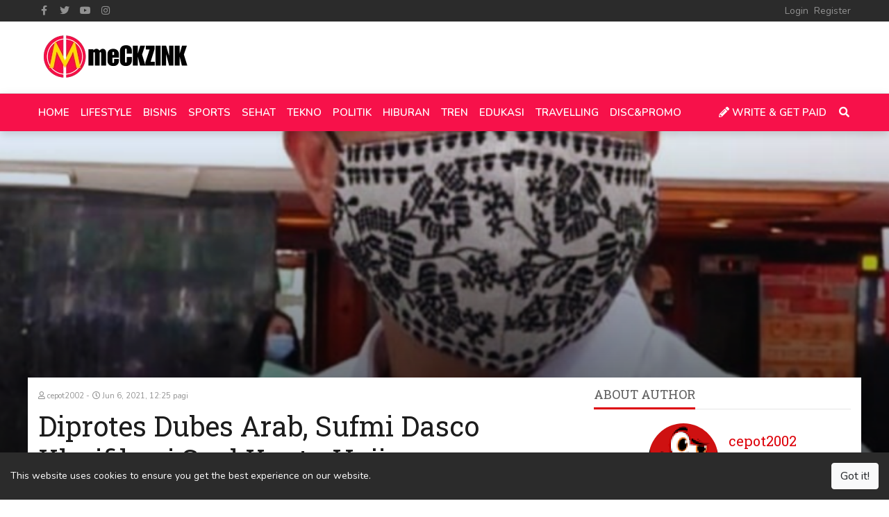

--- FILE ---
content_type: text/html; charset=UTF-8
request_url: https://me.ckzink.com/diprotes-dubes-arab-sufmi-dasco-klarifikasi-soal-kuota-haji-712
body_size: 12482
content:



<!DOCTYPE html>
<html lang="id" dir="ltr"
      class="ltr">
<head>
    <meta charset="utf-8">
    <meta http-equiv="X-UA-Compatible" content="IE=edge">
    <meta name="viewport" content="width=device-width, initial-scale=1">
    <link rel='dns-prefetch' href='https://js.hcaptcha.com'/>

    <!-- CSRF Token -->
    <meta name="csrf-token" content="Dg0hbkBup30G0u7uBQt7bKWCsZy9XBPWJtoeyEZ3">

    <title>Diprotes Dubes Arab, Sufmi Dasco Klarifikasi Soal Kuota Haji</title>
    <meta name="description" content="Dasco menarangkan, Indonesia sementara waktu tidak mangulas terpaut vaksin, sebab yang wajib ditentukan adalah apakah Indonesia bisa mendapatkan kuota haji atau...">
    <meta name="keywords" content="penghasilan online, freelance,paid to write, tulisan dibayar, kirim tulisan">
    <link rel="canonical" href="https://me.ckzink.com/diprotes-dubes-arab-sufmi-dasco-klarifikasi-soal-kuota-haji-712"/>

    <link rel="alternate" type="application/rss+xml" title="meCKZINK Feed"
          href="https://me.ckzink.com/feed"/>
            
    <link href='https://me.ckzink.com/assets/img/favicon.png' type='image/x-icon' rel='icon'/>
    <link href='https://me.ckzink.com/assets/img/favicon.png' type='image/x-icon' rel='shortcut icon'/>

            <link rel="stylesheet" href="https://fastly.jsdelivr.net/npm/bootstrap@4.6.1/dist/css/bootstrap.min.css">
        <link rel="stylesheet" href="https://fastly.jsdelivr.net/npm/@fortawesome/fontawesome-free@5.15.4/css/all.min.css">
    <link rel="stylesheet" href="https://fastly.jsdelivr.net/npm/owl.carousel@2.3.4/dist/assets/owl.carousel.min.css">
    <link rel="stylesheet" href="https://fastly.jsdelivr.net/npm/owl.carousel@2.3.4/dist/assets/owl.theme.default.min.css">
    <link rel="stylesheet" href="https://fastly.jsdelivr.net/npm/selection-sharer@1.2.2/dist/selection-sharer.css">
    <link
        href="https://fonts.googleapis.com/css?family=Roboto+Slab:100,300,400,700|Nunito:200,200i,300,300i,400,400i,600,600i,700,700i,800,800i,900,900i&display=swap"
        rel="stylesheet">

    <!-- Styles -->
    <link href="https://me.ckzink.com/assets/css/app.css?v=3.5.1" rel="stylesheet">
    
    <link href="https://fonts.googleapis.com/css?family=Nunito:100,100i,200,200i,300,300i,400,400i,500,500i,600,600i,700,700i,800,800i,900,900i%7CRoboto+Slab:100,100i,200,200i,300,300i,400,400i,500,500i,600,600i,700,700i,800,800i,900,900i&display=swap" rel="stylesheet"><style>:root {--primary-color: rgba(221, 0, 9, 1);--primary-font: "Nunito";--second-font: "Roboto Slab";--link-color: rgba(111, 111, 111, 1);--heading-color: #1c1c1c;--text-color: rgba(97, 97, 97, 1);--subtext-color: #919191;--border-color: #e5e5e5;}body {font-weight: 400;font-size: 14px;line-height: 1.5;}.top-nav {}.top-nav a {}.header {}.navbar-main {background-color: rgba(247, 13, 71, 0.98);}.navbar-main .navbar-nav .nav-link {color: rgba(255, 255, 255, 1);}.navbar-main .navbar-nav .nav-link:hover {}footer.footer {}footer.footer a {}footer.footer .block-title span {}.article-title {}.article-title {}.article-content {}.article-content a {}.page-title {}.page-title a {}.page-content {}.page-content a {}</style>
    <script data-ad-client="ca-pub-7756770279578866" async src="https://pagead2.googlesyndication.com/pagead/js/adsbygoogle.js"></script>
<script type="text/javascript" src="http://cdn.mathjax.org/mathjax/latest/MathJax.js">
MathJax.Hub.Config({
 extensions: ["tex2jax.js","TeX/AMSmath.js","TeX/AMSsymbols.js"],
 jax: ["input/TeX", "output/HTML-CSS"],
 tex2jax: {
     inlineMath: [ ['$','$'], ["\\(","\\)"] ],
     displayMath: [ ['$$','$$'], ["\\[","\\]"] ],
 },
 "HTML-CSS": { availableFonts: ["TeX"] }
});
</script>




<script async src="https://pagead2.googlesyndication.com/pagead/js/adsbygoogle.js?client=ca-pub-8944935728994888"
     crossorigin="anonymous"></script>
<meta name="google-site-verification" content="hac0y_t7wxm12aAiryTwKsCzxT-AOasuh_cyIBtw79E" />
<meta name="optiads" content="VG1RK29FRDdSTHhTbTZoODJrb1g4QT09">

        <meta property="og:type" content="article"/>
    <meta property="article:section" content="Politik"/>
            <meta property="article:published_time" content="2021-06-06T00:25:44+00:00"/>
        <meta property="article:modified_time" content="2021-06-06T00:25:44+00:00"/>
    <meta property="og:url" content="https://me.ckzink.com/diprotes-dubes-arab-sufmi-dasco-klarifikasi-soal-kuota-haji-712"/>
    <meta property="og:title" content="Diprotes Dubes Arab, Sufmi Dasco Klarifikasi Soal Kuota Haji"/>
    <meta property="og:description" content="Dasco menarangkan, Indonesia sementara waktu tidak mangulas terpaut vaksin, sebab yang wajib ditentukan adalah apakah Indonesia bisa mendapatkan kuota haji atau..."/>
    <meta property="og:image" content="https://me.ckzink.com/uploads/2021/06/1622832395-desain-tanpa-judul-2-1024x615.png"/>
    <meta property="og:image:width" content="1024"/>
    <meta property="og:image:height" content="615"/>

    <meta name="twitter:card" content="summary_large_image">
    <meta name="twitter:title" content="Diprotes Dubes Arab, Sufmi Dasco Klarifikasi Soal Kuota Haji">
    <meta name="twitter:description" content="Dasco menarangkan, Indonesia sementara waktu tidak mangulas terpaut vaksin, sebab yang wajib ditentukan adalah apakah Indonesia bisa mendapatkan kuota haji atau...">
    <meta name="twitter:image" content="https://me.ckzink.com/uploads/2021/06/1622832395-desain-tanpa-judul-2-1024x615.png">

    <script type="text/javascript">
        if (window.self !== window.top) {
            window.top.location.href = window.location.href;
        }
    </script>

    <script type="application/ld+json">
        {"@context":"https:\/\/schema.org","@type":"Article","name":"Diprotes Dubes Arab, Sufmi Dasco Klarifikasi Soal Kuota Haji","description":"Dasco menarangkan, Indonesia sementara waktu tidak mangulas terpaut vaksin, sebab yang wajib ditentukan adalah apakah Indonesia bisa mendapatkan kuota haji atau tidak. Dasco mengaku, bahwa memperoleh kabar Indonesia tidak memperoleh kuota haji tahun 2021 sehingga wajib dipastikan dulu terkait kuota haji tersebut.","headline":"Dasco menarangkan, Indonesia sementara waktu tidak mangulas terpaut vaksin, sebab yang wajib ditentukan adalah apakah Indonesia bisa mendapatkan kuota haji atau tidak. Dasco mengaku, bahwa memperoleh kabar Indonesia tidak memperoleh kuota haji tahun 2021 sehingga wajib dipastikan dulu terkait kuota haji tersebut.","image":["https:\/\/me.ckzink.com\/uploads\/2021\/06\/1622832395-desain-tanpa-judul-2-1024x615.png","https:\/\/me.ckzink.com\/uploads\/2021\/06\/1622832395-desain-tanpa-judul-2-740x444.png","https:\/\/me.ckzink.com\/uploads\/2021\/06\/1622832395-desain-tanpa-judul-2-370x222.png","https:\/\/me.ckzink.com\/uploads\/2021\/06\/1622832395-desain-tanpa-judul-2-150x150.png"],"author":{"@context":"https:\/\/schema.org","@type":"Person","url":"https:\/\/me.ckzink.com\/author\/debbyttnt2002","name":"cepot2002"},"datePublished":"2021-06-06T00:25:44+00:00","dateModified":"2021-06-06T00:25:44+00:00"}    </script>
</head>
<body
    class="article-show ltr  article-show">


<div class="top-nav">
    <div class="container">
        <div class="wrap-inner">
            <div class="top-social">
                <ul class="list-inline">
                                                                        <li class="list-inline-item">
                                <a href="https://facebook.com/ckzink" class="fab fa-facebook-f fa-fw"
                                   title="Facebook" target="_blank" rel="noopener noreferrer"></a>
                            </li>
                                                                                                <li class="list-inline-item">
                                <a href="https://twitter.com/id_ckzink" class="fab fa-twitter fa-fw"
                                   title="Twitter" target="_blank" rel="noopener noreferrer"></a>
                            </li>
                                                                                                <li class="list-inline-item">
                                <a href="https://www.youtube.com/channel/UCn4t1zvgtG4fSZKG8n5jwjg" class="fab fa-youtube fa-fw"
                                   title="YouTube" target="_blank" rel="noopener noreferrer"></a>
                            </li>
                                                                                                                                            <li class="list-inline-item">
                                <a href="https://instagram/ckzink" class="fab fa-instagram fa-fw"
                                   title="Instagram" target="_blank" rel="noopener noreferrer"></a>
                            </li>
                                                                                                        </ul>
            </div>
            <div class="top-menu">
                <ul class="list-inline"><li class="list-inline-item "><a class="" href="https://me.ckzink.com/login"><span>Login</span></a></li><li class="list-inline-item "><a class="" href="https://me.ckzink.com/register"><span>Register</span></a></li></ul>
            </div>
        </div>
    </div>
</div>

<div class="header">
    <div class="container">
        <div class="wrap-inner">
            <div class="logo">
                <a href="https://me.ckzink.com">
                                            <img src="https://me.ckzink.com/assets/img/logonya.png" alt="meCKZINK"
                             width="" height="">
                                    </a>
            </div>
            <div class="top-banner">
                <div id="ad-1" class="ad-element"><div class="ad-inner" ><script async src="https://pagead2.googlesyndication.com/pagead/js/adsbygoogle.js"></script>
<!-- Iklan Adsense 1 Responsive -->
<ins class="adsbygoogle"
     style="display:block"
     data-ad-client="ca-pub-7756770279578866"
     data-ad-slot="8594901001"
     data-ad-format="auto"
     data-full-width-responsive="true"></ins>
<script>
     (adsbygoogle = window.adsbygoogle || []).push({});
</script></div></div>            </div>
        </div>
    </div>
</div>

<nav class="navbar navbar-expand-lg navbar-light navbar-main sticky-top">
    <div class="container">
        <a class="navbar-brand" href="https://me.ckzink.com">
                            <img src="https://me.ckzink.com/assets/img/logonya.png" alt="meCKZINK"
                     width="" height="">
                    </a>
        <button class="navbar-toggler" type="button" data-toggle="collapse" data-target="#navbarSupportedContent"
                aria-controls="navbarSupportedContent" aria-expanded="false" aria-label="Toggle navigation">
            <span class="navbar-toggler-icon"></span>
        </button>

        <div class="collapse navbar-collapse" id="navbarSupportedContent">
            <ul class="navbar-nav mr-auto"><li class=" "><a class="nav-link" href="https://me.ckzink.com"><span>Home</span></a></li><li class=" "><a class="nav-link" href="https://me.ckzink.com/category/lifestyle-5"><span>Lifestyle</span></a></li><li class=" "><a class="nav-link" href="https://me.ckzink.com/category/bisnis-18"><span>Bisnis</span></a></li><li class=" "><a class="nav-link" href="https://me.ckzink.com/category/olahraga-3"><span>Sports</span></a></li><li class=" "><a class="nav-link" href="https://me.ckzink.com/category/health-1-2"><span>Sehat</span></a></li><li class=" "><a class="nav-link" href="https://me.ckzink.com/category/tekno-1"><span>Tekno</span></a></li><li class=" "><a class="nav-link" href="https://me.ckzink.com/category/politik-10"><span>Politik</span></a></li><li class=" "><a class="nav-link" href="https://me.ckzink.com/category/hiburan-17"><span>Hiburan</span></a></li><li class=" "><a class="nav-link" href="https://me.ckzink.com/category/tren-7"><span>Tren</span></a></li><li class=" "><a class="nav-link" href="https://me.ckzink.com/category/edukasi-6"><span>Edukasi</span></a></li><li class=" "><a class="nav-link" href="https://me.ckzink.com/category/travel-9"><span>Travelling</span></a></li><li class=" "><a class="nav-link" href="https://me.ckzink.com/category/hot-promo-12"><span>Disc&amp;Promo</span></a></li></ul>

            <ul class="navbar-nav my-2 my-lg-0">
                                                    <li class="nav-item get-paid">
                        <a class="nav-link" href="https://me.ckzink.com/page/write-get-paid">
                            <i class="fas fa-pencil-alt"></i> Write &amp; Get Paid
                        </a>
                    </li>
                                <li class="nav-item mini-search-menu-item">
                    <form method="get" action="https://me.ckzink.com/search" class="d-flex justify-content-center">
                        <input name="q" class="form-control" type="search" required
                               placeholder="Search keywords" value="">
                        <button class="btn btn-outline-success" type="submit">
                            <i class="fas fa-search"></i>
                        </button>
                    </form>
                </li>
                <li class="nav-item search-menu-item">
                    <a class="nav-link" href="#" title="Search"><i class="fas fa-search fa-fw"></i></a>
                    <div class="menu-search">
                        <form method="get" action="https://me.ckzink.com/search" class="d-flex justify-content-center">
                            <input name="q" class="form-control" type="search" required
                                   placeholder="Search keywords" value="">
                            <button class="btn btn-outline-success" type="submit">
                                <i class="fas fa-search"></i></button>
                        </form>
                    </div>
                </li>
            </ul>
        </div>
    </div>
</nav>

    <div class="article-main-image-bg b-lazy"
         data-src="https://me.ckzink.com/uploads/2021/06/1622832395-desain-tanpa-judul-2-1024x615.png">
        <img src="[data-uri]"
             data-src="https://me.ckzink.com/uploads/2021/06/1622832395-desain-tanpa-judul-2-1024x615.png" alt="Diprotes Dubes Arab, Sufmi Dasco Klarifikasi Soal Kuota Haji"
             width="1024" height="615" class="b-lazy" style="aspect-ratio: 1024 / 615;"/>
    </div>
    <main role="main" class="container article-main-content">
        <div class="row">
            <div class="col-lg-8">
                <div class="col-inner">
                    <div class="article-meta">
                    <small data-toggle="tooltip" data-placement="top" title="Author">
            <i class="far fa-user"></i> cepot2002
        </small>
                <small data-toggle="tooltip" data-placement="top" title="Published on">
            <i class="far fa-clock"></i> Jun 6, 2021, 12:25 pagi
        </small>
        </div>

                    <h1 class="article-title">Diprotes Dubes Arab, Sufmi Dasco Klarifikasi Soal Kuota Haji</h1>

                    <div class="d-inline-flex" style="margin-bottom: 10px;">
                                                    <form method="post" action="https://me.ckzink.com/member/like/712/add">
                                <input type="hidden" name="_token" value="Dg0hbkBup30G0u7uBQt7bKWCsZy9XBPWJtoeyEZ3" autocomplete="off">                                <button type="submit" class="btn btn-light btn-sm mr-1">
                                    <i class="far fa-thumbs-up"></i> Like
                                </button>
                            </form>
                        
                                                    <form method="post" action="https://me.ckzink.com/member/bookmark/712/add">
                                <input type="hidden" name="_token" value="Dg0hbkBup30G0u7uBQt7bKWCsZy9XBPWJtoeyEZ3" autocomplete="off">                                <button type="submit" class="btn btn-light btn-sm mr-1">
                                    <i class="far fa-bookmark"></i> Bookmark
                                </button>
                            </form>
                        
                        <button type="button" class="article-share-button btn btn-light btn-sm">
                            <i class="fas fa-share-alt"></i> Share
                        </button>
                                            </div>

                    <div id="ad-6" class="ad-element"><div class="ad-inner" ><script async src="https://pagead2.googlesyndication.com/pagead/js/adsbygoogle.js"></script>
<!-- atasartikelmeckzink -->
<ins class="adsbygoogle"
     style="display:block"
     data-ad-client="ca-pub-7756770279578866"
     data-ad-slot="5061167481"
     data-ad-format="auto"
     data-full-width-responsive="true"></ins>
<script>
     (adsbygoogle = window.adsbygoogle || []).push({});
</script></div></div>
                    <div id="main-content" class="article-content dont-break-out">
                        <h1>Diprotes Dubes Arab, Sufmi Dasco Klarifikasi Soal Kuota Haji</h1>
<p>Wakil Pimpinan DPR Sufmi Dasco Ahmad menjawab pesan Duta Besar Pelayan 2 Kota Suci Arab Saudi buat Indonesia, Essam Bin Ahmed Abid Althaqafi, kepada Pimpinan DPR Puan Maharani.</p>
<p>Isi pesan Essam bertujuan buat mengklarifikasi statment Dasco serta Wakil Pimpinan Komisi VIII DPR Ace Hasan dalam pemberitaan media massa, yang berkata Indonesia tidak dapat kuota haji.</p>
<p>Sementara itu, Pemerintah Arab Saudi masih belum membagikan kuota jamaah haji kepada seluruh negeri. Dasco juga menarangkan pernyataannya yang dikira misinformasi oleh Dubes Saudi di Indonesia.</p>
<p><img style="display:block;margin-left:auto;margin-right:auto;" src="https://me.ckzink.com/uploads/2021/06/1622832149-desain-tanpa-judul-2.png" alt="" width="612" height="612" />Pada Senin( 31/ 5) sehabis rapat paripurna DPR RI, saya dimintai tanggapan oleh  wartawan, salah satunya terpaut permasalahan haji serta vaksin Sinovac yang belum disetujui Pemerintah Kerajaan Arab Saudi untuk calon jamaah haji," kata Dasco dalam keterangannya di Jakarta, Jumat( 4/ 6).</p><div id="ad-11" class="ad-element"><div class="ad-inner" ><!-- Composite Start -->
<div id="M690771ScriptRootC1094641">
</div>
<script src="https://jsc.mgid.com/m/e/me.ckzink.com.1094641.js" async>
</script>
<!-- Composite End --></div></div>
<p>Dasco menarangkan, Indonesia sementara waktu tidak mangulas terpaut vaksin, sebab yang wajib ditentukan adalah apakah Indonesia bisa mendapatkan kuota haji atau tidak. Dasco mengaku, bahwa memperoleh kabar Indonesia tidak memperoleh kuota haji tahun 2021 sehingga wajib dipastikan dulu terkait kuota haji tersebut.</p>
<p>" Tidak bermaksud membuat kegaduhan, namun saya mau menekankan jangan bahas terlebih dulu tentang vaksin, namun ditentukan dahulu, apakah Indonesia memperoleh kuota haji atau tidak," ucap Pimpinan harian Partai Gerindra itu.</p><div id="ad-2" class="ad-element"><div class="ad-inner" ><script async src="https://pagead2.googlesyndication.com/pagead/js/adsbygoogle.js"></script>
<!-- iklan bawah -->
<ins class="adsbygoogle"
     style="display:block"
     data-ad-client="ca-pub-7756770279578866"
     data-ad-slot="9374109134"
     data-ad-format="auto"
     data-full-width-responsive="true"></ins>
<script>
     (adsbygoogle = window.adsbygoogle || []).push({});
</script></div></div>
<p>Dasco menarangkan, dikala itu dia memperoleh data terkini, Indonesia tidak memperoleh kuota haji sebab terdapatnya pembatasan  pandemi Covid- 19.</p>
<p>Ia menuturkan, selaku pimpinan DPR terus berbicara dengan banyak pihak, tercantum dengan otoritas terpaut dengan pertumbuhan kuota haji tahun ini.</p>
<p>" Hingga dengan 28 Mei 2021 merupakan batasan permintaan Pemerintah Indonesia buat diberikan data dari Pemerintah Arab Saudi tentang kuota haji untuk Indonesia yang belum terdapat kepastian," kata Dasco.</p>
<p>Di sisi lain, bagi ia, Pemerintah Indonesia butuh mempersiapkan banyak perihal. Di antara lain, vaksinasi, persiapan katering untuk calon jamaah haji, pesawat, pemondokan, serta lain- lain cuma dengan jangka waktu 1, 5 bulan. </p><div id="ad-14" class="ad-element"><div class="ad-inner" ><script type="text/javascript" src="//optiads.org/lib-js-static-load?width=300&height=250&u=43119&w=3390&z=23535"></script></div></div>
<p>Sebab sudah melewati dari batasan waktu yang dimohon Pemerintah Indonesia, yaitu pada tanggal 28 Mei 2021, sehingga Pemerintah Indonesia membatalkan kepergian haji.</p>
<p>Dalam surat Dubes Essam yang beredar tertanggal 3 Juni 2021 yang kepada Puan Maharani, Essam mengatakan, pemberitaan dengan mengutip pernyataan Sufmi Dasco dan Ace Hasan adalah tidak benar. Dalam surat tersebut pernyataan Dasco yang dibantah Dubes Essam adalah menyatakan telah mendapatkan informasi, bahwa Indonesia tidak memperoleh kuota haji tahun 2021.</p>
<p>ada juga statment Ace Hasan mengatakan, cuma terdapat 11 negeri yang mendapatkan kuota haji dari Kerajaan Arab Saudi pada 2021 namun Indonesia tidak tercantum dalam daftar negeri tersebut. Essam menegaskan, data yang di informasikan oleh Sufmi Dasco dan Ace Hasan merupakan tidak benar serta statment keduanya tidak dikeluarkan oleh otoritas resmi Kerajaan Arab Saudi. </p></p>
                    </div>

                    <div id="ad-7" class="ad-element"><div class="ad-inner" ><script async src="https://pagead2.googlesyndication.com/pagead/js/adsbygoogle.js"></script>
<ins class="adsbygoogle"
     style="display:block"
     data-ad-format="autorelaxed"
     data-ad-client="ca-pub-7756770279578866"
     data-ad-slot="1505065856"></ins>
<script>
     (adsbygoogle = window.adsbygoogle || []).push({});
</script>

<!-- Composite Start -->
<div id="M690771ScriptRootC1094649">
</div>
<script src="https://jsc.mgid.com/m/e/me.ckzink.com.1094649.js" async></script>
<!-- Composite End --></div></div>
                    <script>
                        /* <![CDATA[ */
                        var read_time = 84;
                        /* ]]> */
                    </script>
                    <form action="https://me.ckzink.com/article/go" method="post" id="view-form" style="display: none;">
                        <input type="hidden" name="_token" value="Dg0hbkBup30G0u7uBQt7bKWCsZy9XBPWJtoeyEZ3" autocomplete="off">                        <input type="hidden" name="view_form_data" value="[base64]">
                    </form>

                    <div class="article-tags">
                        <span
                            class="badge badge-secondary">Explore more about</span> 
                    </div>

                    <div class="article-newsletter">
                        <p>
                            <i class="far fa-envelope"></i> Suka Artikel Ini? Tetap dapatkan Informasi dengan Berlanggana via email
                        </p>

                        <form method="post" action="https://me.ckzink.com/newsletter/subscribe"
                              class="newsletter-subscribe form-inline">
                            <input type="hidden" name="_token" value="Dg0hbkBup30G0u7uBQt7bKWCsZy9XBPWJtoeyEZ3" autocomplete="off">                            <div class="form-group">
                                <input type="email" name="email" placeholder="mail@example.com" class="form-control"
                                       required>
                            </div>

                            <div class="form-group">
                                <input type="submit" class="btn btn-primary" value="Subscribe">
                            </div>
                        </form>
                    </div>

                    <div id="comments" class="article-comments mb-3">
                        <div class="block-header">
                            <div class="block-title"><span>Comments</span></div>
                        </div>

                        
                                                    <p>You must be logged in to post a comment.</p>
                                            </div>

                                    </div>
            </div>
            <div class="col-lg-4 sticky-element">
                <div class="col-inner">
                    <div class="widget author">
        <div class="block-header">
            <div class="block-title"><span>About Author</span></div>
        </div>
        <div class="block-content">

            <div class="author-info">
                <div class="author-image">
                    <img alt="cepot2002" height="100" width="100" loading="lazy"
                         src="//2.gravatar.com/avatar/62d9eb2ee691661e12dd874c16bded91?s=150&amp;amp;d=mm&amp;amp;r=g">
                </div>
                <div class="author-connect">
                    <div class="author-name">
                        <a href="https://me.ckzink.com/author/debbyttnt2002">cepot2002</a>
                    </div>
                    <div class="follow-me">
                        
                                            </div>

                    <div class="author-follow">
                                                    <form method="post" action="https://me.ckzink.com/author/debbyttnt2002/follow">
                                <input type="hidden" name="_token" value="Dg0hbkBup30G0u7uBQt7bKWCsZy9XBPWJtoeyEZ3" autocomplete="off">                                <input type="submit" class="btn btn-primary btn-sm btn-follow"
                                       value="Follow">
                            </form>
                                            </div>
                </div>
            </div>

            <div class="author-description">
                <p>menyenangi berita nasional dan internasional, yang mana berita membuat pengetahuan kita bertambah sekaligus wawasan</p>
            </div>
        </div>
    </div>
<div id="ad-8" class="ad-element"><div class="ad-inner" ><a href="https://ckzink.com/home/ID" style="margin-left: 1em; margin-right: 1em;"><img border="1" src="https://1.bp.blogspot.com/-w5XHL6febwQ/X-oDeFFCM5I/AAAAAAAAAgQ/oBzAAM6h9XwVFxNh2cnCeDxB552Q-FHpgCLcBGAsYHQ/s0/Blue%2BReal%2BEstate%2BOpen%2BHouse%2BAnnouncement%2BAd%2BInstagram%2BPost%2BTemplate.png" /></a></div></div><div class="widget newsletter ">
    <div class="block-header">
        <div class="block-title"><span>Subscribe</span></div>
    </div>
    <div class="block-content">
        <p>Subscribe our newsletter to stay updated.</p>

        <form method="post" action="https://me.ckzink.com/newsletter/subscribe" class="newsletter-subscribe">
            <input type="hidden" name="_token" value="Dg0hbkBup30G0u7uBQt7bKWCsZy9XBPWJtoeyEZ3" autocomplete="off">            <div class="form-group">
                <input type="email" name="email" placeholder="mail@example.com" class="form-control" required>
            </div>

            <div class="form-group">
                <input type="submit" class="btn btn-primary" value="Subscribe">
            </div>
        </form>
    </div>
</div>
<div id="ad-10" class="ad-element"><div class="ad-inner" ><script async src="https://pagead2.googlesyndication.com/pagead/js/adsbygoogle.js"></script>
<ins class="adsbygoogle"
     style="display:block; text-align:center;"
     data-ad-layout="in-article"
     data-ad-format="fluid"
     data-ad-client="ca-pub-7756770279578866"
     data-ad-slot="4322800881"></ins>
<script>
     (adsbygoogle = window.adsbygoogle || []).push({});
</script></div></div><div id="ad-12" class="ad-element"><div class="ad-inner" ><!-- Composite Start -->
<div id="M690771ScriptRootC1094647">
</div>
<script src="https://jsc.mgid.com/m/e/me.ckzink.com.1094647.js" async></script>
<!-- Composite End --></div></div><div class="widget newsletter ">
    <div class="block-header">
        <div class="block-title"><span>FB Pages</span></div>
    </div>
    <div class="block-content">
        <div id="fb-root"></div>
<script async defer crossorigin="anonymous" src="https://connect.facebook.net/id_ID/sdk.js#xfbml=1&version=v9.0&appId=2837091669880829&autoLogAppEvents=1" nonce="8sFZ2ieW"></script>
<div class="fb-page" data-href="https://www.facebook.com/ckzink/" data-tabs="timeline" data-width="300" data-height="300" data-small-header="true" data-adapt-container-width="true" data-hide-cover="true" data-show-facepile="false"><blockquote cite="https://www.facebook.com/ckzink/" class="fb-xfbml-parse-ignore"><a href="https://www.facebook.com/ckzink/">Ckzink</a></blockquote></div>
    </div>
</div>
<div id="ad-14" class="ad-element"><div class="ad-inner" ><script type="text/javascript" src="//optiads.org/lib-js-static-load?width=300&height=250&u=43119&w=3390&z=23535"></script></div></div>
                </div>
            </div>
        </div>

    </main><!-- /.container -->

<footer class="footer mt-3">
    <div class="container">
        <div class="row">
            <div class="col-lg-4">
                <div class="col-inner">
                    <div class="widget">
    <div class="block-header">
        <div class="block-title"><span>Recent Articles</span></div>
    </div>
    <div class="block-content">
                    <div class="block-item">
                <div class="block-item-img img-side">
                    <a href="https://me.ckzink.com/kenapa-beli-mobil-bekas-harus-bergaransi-otospector-2076" class="b-lazy"
                       title="Kenapa Beli Mobil Bekas Harus Bergaransi Otospector"
                       data-src="https://me.ckzink.com/assets/img/thumb.png"></a>
                </div>
                <div class="block-item-title">
                    <a href="https://me.ckzink.com/kenapa-beli-mobil-bekas-harus-bergaransi-otospector-2076">
                        Kenapa Beli Mobil Bekas Harus Bergaransi Otospector
                    </a>
                </div>
                <div class="block-item-meta">
                    <small>
                        <i class="far fa-clock"></i> Agt 12, 2025, 7:16 pagi
                    </small>
                    <small>
                        <i class="far fa-user"></i> Saiful Kameli
                    </small>
                </div>
            </div>
                    <div class="block-item">
                <div class="block-item-img img-side">
                    <a href="https://me.ckzink.com/ratu-adil-dinanti-semoga-saja-belum-mati-2075" class="b-lazy"
                       title="Ratu Adil Dinanti Semoga Saja Belum Mati"
                       data-src="https://me.ckzink.com/uploads/2025/08/1754149009-1000588482-150x150.jpg"></a>
                </div>
                <div class="block-item-title">
                    <a href="https://me.ckzink.com/ratu-adil-dinanti-semoga-saja-belum-mati-2075">
                        Ratu Adil Dinanti Semoga Saja Belum Mati
                    </a>
                </div>
                <div class="block-item-meta">
                    <small>
                        <i class="far fa-clock"></i> Agt 5, 2025, 6:45 pagi
                    </small>
                    <small>
                        <i class="far fa-user"></i> Raka navisa
                    </small>
                </div>
            </div>
                    <div class="block-item">
                <div class="block-item-img img-side">
                    <a href="https://me.ckzink.com/apa-yang-tersisa-setelah-33x-sebuah-refleksi-perenungan-2074" class="b-lazy"
                       title="Apa yang tersisa setelah ‘33x’? Sebuah Refleksi Perenungan"
                       data-src="https://me.ckzink.com/assets/img/thumb.png"></a>
                </div>
                <div class="block-item-title">
                    <a href="https://me.ckzink.com/apa-yang-tersisa-setelah-33x-sebuah-refleksi-perenungan-2074">
                        Apa yang tersisa setelah ‘33x’? Sebuah Refleksi Perenungan
                    </a>
                </div>
                <div class="block-item-meta">
                    <small>
                        <i class="far fa-clock"></i> Jul 21, 2025, 5:45 pagi
                    </small>
                    <small>
                        <i class="far fa-user"></i> Annisa Fauziah
                    </small>
                </div>
            </div>
                    <div class="block-item">
                <div class="block-item-img img-side">
                    <a href="https://me.ckzink.com/cara-mengubah-saldo-dana-menjadi-saldo-ovo-2073" class="b-lazy"
                       title="Cara mengubah saldo dana menjadi saldo ovo"
                       data-src="https://me.ckzink.com/assets/img/thumb.png"></a>
                </div>
                <div class="block-item-title">
                    <a href="https://me.ckzink.com/cara-mengubah-saldo-dana-menjadi-saldo-ovo-2073">
                        Cara mengubah saldo dana menjadi saldo ovo
                    </a>
                </div>
                <div class="block-item-meta">
                    <small>
                        <i class="far fa-clock"></i> Jul 18, 2025, 5:30 pagi
                    </small>
                    <small>
                        <i class="far fa-user"></i> rezma putri
                    </small>
                </div>
            </div>
                    <div class="block-item">
                <div class="block-item-img img-side">
                    <a href="https://me.ckzink.com/mengapa-cuaca-terasa-lebih-dingin-akhir-akhir-ini-ini-penjelasan-ilmiahnya-2072" class="b-lazy"
                       title="Mengapa Cuaca Terasa Lebih Dingin Akhir-Akhir Ini? Ini Penjelasan Ilmiahnya"
                       data-src="https://me.ckzink.com/uploads/2025/07/1752566807-hmawi-01-150x150.jpg"></a>
                </div>
                <div class="block-item-title">
                    <a href="https://me.ckzink.com/mengapa-cuaca-terasa-lebih-dingin-akhir-akhir-ini-ini-penjelasan-ilmiahnya-2072">
                        Mengapa Cuaca Terasa Lebih Dingin Akhir-Akhir Ini? Ini Penjelasan Ilmiahnya
                    </a>
                </div>
                <div class="block-item-meta">
                    <small>
                        <i class="far fa-clock"></i> Jul 15, 2025, 10:37 pagi
                    </small>
                    <small>
                        <i class="far fa-user"></i> gya hae
                    </small>
                </div>
            </div>
            </div>
</div>

                </div>
            </div>
            <div class="col-lg-4">
                <div class="col-inner">
                    <div class="widget ">
    <div class="block-header">
        <div class="block-title"><span>Most Read</span></div>
    </div>
    <div class="block-content">
                    <div class="block-item">
                <div class="block-item-img img-side">
                    <a href="https://me.ckzink.com/puzzle-tk-2-1986" class="b-lazy"
                       title="Puzzle Geometri Bentuk Rumah Balon"
                       data-src="https://me.ckzink.com/uploads/2023/06/1687803175-media-tk-150x150.jpg"></a>
                </div>
                <div class="block-item-title">
                    <a href="https://me.ckzink.com/puzzle-tk-2-1986">
                        Puzzle Geometri Bentuk Rumah Balon
                    </a>
                </div>
                <div class="block-item-meta">
                    <small>
                        <i class="far fa-clock"></i> Jun 27, 2023, 1:12 pagi
                    </small>
                    <small>
                        <i class="far fa-user"></i> 
                    </small>
                </div>
            </div>
                    <div class="block-item">
                <div class="block-item-img img-side">
                    <a href="https://me.ckzink.com/download-ppt-listrik-dinamis-1160" class="b-lazy"
                       title="Media Belajar Listrik Dinamis - Kelas 9 (PPT)"
                       data-src="https://me.ckzink.com/uploads/2021/08/1629248720-meckzink-com-150x150.jpeg"></a>
                </div>
                <div class="block-item-title">
                    <a href="https://me.ckzink.com/download-ppt-listrik-dinamis-1160">
                        Media Belajar Listrik Dinamis - Kelas 9 (PPT)
                    </a>
                </div>
                <div class="block-item-meta">
                    <small>
                        <i class="far fa-clock"></i> Agt 18, 2021, 1:05 pagi
                    </small>
                    <small>
                        <i class="far fa-user"></i> Alita
                    </small>
                </div>
            </div>
                    <div class="block-item">
                <div class="block-item-img img-side">
                    <a href="https://me.ckzink.com/truk-semen-1983" class="b-lazy"
                       title="Puzzle Geometri Bentuk Truk Semen"
                       data-src="https://me.ckzink.com/uploads/2023/06/1687802372-truk-semen-1-768x1262-150x150.png"></a>
                </div>
                <div class="block-item-title">
                    <a href="https://me.ckzink.com/truk-semen-1983">
                        Puzzle Geometri Bentuk Truk Semen
                    </a>
                </div>
                <div class="block-item-meta">
                    <small>
                        <i class="far fa-clock"></i> Jun 27, 2023, 12:59 pagi
                    </small>
                    <small>
                        <i class="far fa-user"></i> 
                    </small>
                </div>
            </div>
                    <div class="block-item">
                <div class="block-item-img img-side">
                    <a href="https://me.ckzink.com/bentuk-robot-1984" class="b-lazy"
                       title="Puzzle Geometri Bentuk Robot"
                       data-src="https://me.ckzink.com/uploads/2023/06/1687802434-vector-linux-150x150.jpg"></a>
                </div>
                <div class="block-item-title">
                    <a href="https://me.ckzink.com/bentuk-robot-1984">
                        Puzzle Geometri Bentuk Robot
                    </a>
                </div>
                <div class="block-item-meta">
                    <small>
                        <i class="far fa-clock"></i> Jun 27, 2023, 1:00 pagi
                    </small>
                    <small>
                        <i class="far fa-user"></i> 
                    </small>
                </div>
            </div>
                    <div class="block-item">
                <div class="block-item-img img-side">
                    <a href="https://me.ckzink.com/puzzle-tk-1-1985" class="b-lazy"
                       title="Puzzle Geometri Bentuk Truk Muatan"
                       data-src="https://me.ckzink.com/uploads/2023/06/1687802702-truk-semen-1-768x1262-150x150.png"></a>
                </div>
                <div class="block-item-title">
                    <a href="https://me.ckzink.com/puzzle-tk-1-1985">
                        Puzzle Geometri Bentuk Truk Muatan
                    </a>
                </div>
                <div class="block-item-meta">
                    <small>
                        <i class="far fa-clock"></i> Jun 27, 2023, 1:05 pagi
                    </small>
                    <small>
                        <i class="far fa-user"></i> 
                    </small>
                </div>
            </div>
            </div>
</div>

                </div>
            </div>
            <div class="col-lg-4">
                <div class="col-inner">
                    <div class="widget newsletter ">
    <div class="block-header">
        <div class="block-title"><span>Join With Us</span></div>
    </div>
    <div class="block-content">
        <a href="https://id.seedbacklink.com/"><img title="Seedbacklink" src="https://id.seedbacklink.com/wp-content/uploads/2023/11/Badge-Seedbacklink_Artboard-1-webp-version.webp" alt="Seedbacklink" width="100%" height="auto"></a>
    </div>
</div>
<div class="widget follow-us ">
    <div class="block-header">
        <div class="block-title"><span>Follow us</span></div>
    </div>
    <div class="block-content">
            </div>
</div>

                </div>
            </div>
        </div>
    </div>

    <div class="container">
        <div class="separator"></div>
    </div>

    <div class="container">
        <div class="row">
            <div class="col text-left">
                <div class="footer-menu">
                    <ul class="list-inline mb-0"><li class="list-inline-item "><a class="" href="https://me.ckzink.com/page/privacy"><span>Privacy</span></a></li><li class="list-inline-item "><a class="" href="https://me.ckzink.com/page/terms"><span>Terms of Use</span></a></li><li class="list-inline-item "><a class="" href="https://me.ckzink.com/contact"><span>Contact</span></a></li><li class="list-inline-item "><a class="" href="https://me.ckzink.com/page/kerjasama"><span>Iklan dan Kerjasama</span></a></li><li class="list-inline-item "><a class="" href="https://me.ckzink.com/page/faq"><span>FAQ</span></a></li></ul>
                </div>
            </div>
            <div class="col text-right">
                Copyright &copy; meCKZINK 2025
            </div>
        </div>
    </div>
</footer>

<script type='text/javascript'>
    /* <![CDATA[ */
    var app_vars = {"base_url":"https:\/\/me.ckzink.com","ajax_element_url":"https:\/\/me.ckzink.com\/ajax-element","captcha":false,"captcha_type":"recaptcha_v2_checkbox","recaptcha_v2_checkbox_site_key":"","recaptcha_v2_invisible_site_key":"","hcaptcha_checkbox_site_key":"","solvemedia_challenge_key":"","recaptcha_v3_article":false,"recaptcha_v3_site_key":"6LfCI2kaAAAAAPbXasoZH4cp0Kj_JOhsfTAEVrQx","captcha_login":false,"captcha_register":true,"captcha_forgot_password":true,"captcha_contact":true,"force_disable_adblock":true,"please_disable_adblock":"Please disable Adblock to view this article.","cookie_notification_bar":true,"cookie_message":"This website uses cookies to ensure you get the best experience on our website.","cookie_button":"Got it!"};
    /* ]]> */
</script>

<script data-cfasync="false" src="https://me.ckzink.com/assets/js/ads.js"></script>

<script src="https://fastly.jsdelivr.net/npm/jquery@3.6.0/dist/jquery.min.js"></script>
<script src="https://fastly.jsdelivr.net/npm/bootstrap@4.6.1/dist/js/bootstrap.bundle.min.js"></script>
<script src="https://fastly.jsdelivr.net/npm/owl.carousel@2.3.4/dist/owl.carousel.min.js"></script>
<script src="https://fastly.jsdelivr.net/npm/selection-sharer@1.1.0/dist/selection-sharer.js"></script>
<script src="https://fastly.jsdelivr.net/gh/ppowalowski/stickUp2@2.3.2/build/js/stickUp.min.js"></script>
<script src="https://fastly.jsdelivr.net/npm/blazy@1.8.2/blazy.min.js"></script>

<script src="https://me.ckzink.com/assets/js/app.js?v=3.5.1"></script>

<script src='https://cdnjs.cloudflare.com/ajax/libs/mathjax/2.7.1/MathJax.js?config=TeX-AMS-MML_HTMLorMML' type='text/javascript'>
MathJax.Hub.Config({
 extensions: ["tex2jax.js","TeX/AMSmath.js","TeX/AMSsymbols.js"],
 jax: ["input/TeX", "output/HTML-CSS"],
 tex2jax: {
     inlineMath: [ ['$','$'], ["\\(","\\)"] ],
     displayMath: [ ['$$','$$'], ["\\[","\\]"] ],
 },
 "HTML-CSS": { availableFonts: ["TeX"] }
});
</script>


    <div class="modal fade" id="shareModal" tabindex="-1"
         aria-hidden="true" style="overflow: visible">
        <div class="modal-dialog modal-dialog-centered">
            <div class="modal-content">
                <div class="modal-header">
                    <h5 class="modal-title">Share this</h5>
                    <button type="button" class="close" data-dismiss="modal" aria-label="Close">
                        <span aria-hidden="true">&times;</span>
                    </button>
                </div>
                <div class="modal-body">
                    <div class='article-share'>
    <a class='share-btn share-btn-facebook'
       href='https://www.facebook.com/sharer/sharer.php?u=https%3A%2F%2Fme.ckzink.com%2Fdiprotes-dubes-arab-sufmi-dasco-klarifikasi-soal-kuota-haji-712'
       rel='nofollow' target='_blank'>
        <i class='fab fa-facebook-f'></i> <span>Facebook</span>
    </a>
    <a class='share-btn share-btn-twitter'
       href='https://twitter.com/intent/tweet?text=Diprotes+Dubes+Arab%2C+Sufmi+Dasco+Klarifikasi+Soal+Kuota+Haji&amp;url=https%3A%2F%2Fme.ckzink.com%2Fdiprotes-dubes-arab-sufmi-dasco-klarifikasi-soal-kuota-haji-712'
       rel='nofollow' target='_blank'>
        <i class='fab fa-twitter'></i> <span>Twitter</span>
    </a>
    <a class='share-btn share-btn-whatsapp'
       href='https://api.whatsapp.com/send?text=Diprotes+Dubes+Arab%2C+Sufmi+Dasco+Klarifikasi+Soal+Kuota+Haji+https%3A%2F%2Fme.ckzink.com%2Fdiprotes-dubes-arab-sufmi-dasco-klarifikasi-soal-kuota-haji-712'
       rel='nofollow' target='_blank'>
        <i class="fab fa-whatsapp"></i> <span>WhatsApp</span>
    </a>
    <a class='share-btn share-btn-telegram'
       href='https://telegram.me/share/url?url=https%3A%2F%2Fme.ckzink.com%2Fdiprotes-dubes-arab-sufmi-dasco-klarifikasi-soal-kuota-haji-712&text=Diprotes+Dubes+Arab%2C+Sufmi+Dasco+Klarifikasi+Soal+Kuota+Haji'
       rel='nofollow' target='_blank'>
        <i class="fab fa-telegram-plane"></i> <span>Telegram</span>
    </a>
    <a class='share-btn share-btn-linkedin'
       href='https://www.linkedin.com/cws/share?url=https%3A%2F%2Fme.ckzink.com%2Fdiprotes-dubes-arab-sufmi-dasco-klarifikasi-soal-kuota-haji-712'
       rel='nofollow' target='_blank'>
        <i class="fab fa-linkedin-in"></i> <span>Linkedin</span>
    </a>
    <a class='share-btn share-btn-pinterest'
       href='https://pinterest.com/pin/create/button/?url=https%3A%2F%2Fme.ckzink.com%2Fdiprotes-dubes-arab-sufmi-dasco-klarifikasi-soal-kuota-haji-712&amp;media=https%3A%2F%2Fme.ckzink.com%2Fuploads%2F2021%2F06%2F1622832395-desain-tanpa-judul-2-1024x615.png&amp;description=Diprotes+Dubes+Arab%2C+Sufmi+Dasco+Klarifikasi+Soal+Kuota+Haji'
       rel='nofollow' target='_blank'>
        <i class="fab fa-pinterest"></i> <span>Pinterest</span>
    </a>
    <a class='share-btn share-btn-reddit'
       href='https://www.reddit.com/submit?url=https%3A%2F%2Fme.ckzink.com%2Fdiprotes-dubes-arab-sufmi-dasco-klarifikasi-soal-kuota-haji-712&amp;title=Diprotes+Dubes+Arab%2C+Sufmi+Dasco+Klarifikasi+Soal+Kuota+Haji'
       rel='nofollow' target='_blank'>
        <i class="fab fa-reddit-alien"></i> <span>reddit</span>
    </a>
    <a class='share-btn share-btn-vk'
       href='https://vk.com/share.php?url=https%3A%2F%2Fme.ckzink.com%2Fdiprotes-dubes-arab-sufmi-dasco-klarifikasi-soal-kuota-haji-712&amp;title=Diprotes+Dubes+Arab%2C+Sufmi+Dasco+Klarifikasi+Soal+Kuota+Haji'
       rel='nofollow' target='_blank'>
        <i class="fab fa-vk"></i> <span>VK</span>
    </a>
    <a class='share-btn share-btn-mail'
       href='mailto:?subject=Diprotes Dubes Arab, Sufmi Dasco Klarifikasi Soal Kuota Haji&amp;body=https://me.ckzink.com/diprotes-dubes-arab-sufmi-dasco-klarifikasi-soal-kuota-haji-712'
       rel='nofollow' target='_blank' title='via email'>
        <i class="far fa-envelope"></i> <span>Email</span>
    </a>
</div>
                </div>
            </div>
        </div>
    </div>
    <script>
        $('.article-share-button').on('click', function (e) {
            e.preventDefault();

            if (navigator.share) {
                navigator.share({
                    title: 'Diprotes Dubes Arab, Sufmi Dasco Klarifikasi Soal Kuota Haji',
                    url: 'https://me.ckzink.com/diprotes-dubes-arab-sufmi-dasco-klarifikasi-soal-kuota-haji-712'
                }).then(() => {
                }).catch(console.error);
            } else {
                $('#shareModal').modal();
            }
        });
    </script>

</body>
</html>


--- FILE ---
content_type: text/html; charset=UTF-8
request_url: https://optiads.org/lib-js-static-load?width=300&height=250&u=43119&w=3390&z=23535
body_size: -5
content:
document.write('<iframe style="width:302px;height:252px;border:0px solid transparent;" scrolling="no" frameborder=0 marginwidth=0 marginheight=0 src="https://optiads.org/lib-js-static-window?u=43119&w=3390&z=23535"></iframe>');

--- FILE ---
content_type: text/html; charset=UTF-8
request_url: https://optiads.org/lib-js-static-window?u=43119&w=3390&z=23535
body_size: -173
content:
<div style="position:absolute;top:0px;left:0px;right:0px;bottom:0px;width:100%;height:100%;">
<div class="optiads-native OPTI-43119-3390-23535"></div>
<script type="text/javascript" src="//optiads.org/lib-js-static"></script>
</div>

--- FILE ---
content_type: text/html; charset=UTF-8
request_url: https://optiads.org/lib-js-static-window?u=43119&w=3390&z=23535
body_size: -174
content:
<div style="position:absolute;top:0px;left:0px;right:0px;bottom:0px;width:100%;height:100%;">
<div class="optiads-native OPTI-43119-3390-23535"></div>
<script type="text/javascript" src="//optiads.org/lib-js-static"></script>
</div>

--- FILE ---
content_type: text/html; charset=utf-8
request_url: https://www.google.com/recaptcha/api2/aframe
body_size: 268
content:
<!DOCTYPE HTML><html><head><meta http-equiv="content-type" content="text/html; charset=UTF-8"></head><body><script nonce="8QpA94v59XwSTNlHvq1XAw">/** Anti-fraud and anti-abuse applications only. See google.com/recaptcha */ try{var clients={'sodar':'https://pagead2.googlesyndication.com/pagead/sodar?'};window.addEventListener("message",function(a){try{if(a.source===window.parent){var b=JSON.parse(a.data);var c=clients[b['id']];if(c){var d=document.createElement('img');d.src=c+b['params']+'&rc='+(localStorage.getItem("rc::a")?sessionStorage.getItem("rc::b"):"");window.document.body.appendChild(d);sessionStorage.setItem("rc::e",parseInt(sessionStorage.getItem("rc::e")||0)+1);localStorage.setItem("rc::h",'1764405196615');}}}catch(b){}});window.parent.postMessage("_grecaptcha_ready", "*");}catch(b){}</script></body></html>

--- FILE ---
content_type: text/css
request_url: https://me.ckzink.com/assets/css/app.css?v=3.5.1
body_size: 5433
content:
:root {
    --primary-color: #dd0009;
    --primary-font: "Nunito", sans-serif;
    --second-font: "Roboto+Slab", serif;
    --link-color: #6f6f6f;
    --heading-color: #1c1c1c;
    --text-color: #616161;
    --subtext-color: #919191;
    --border-color: #e5e5e5;
}

/************************************************/
body {
    font-family: var(--primary-font);
    font-weight: 400;
    font-size: 14px;
    line-height: 1.5;
    color: var(--text-color);
}

@media (max-width: 991.98px) {
    [class*='col-md-'] {
        /*margin-bottom: 20px;*/
    }
}

@media (max-width: 767.98px) {
    [class*='col-sm-'] {
        /*margin-bottom: 20px;*/
    }
}


a {
    color: var(--link-color);

    -webkit-transition: all .3s linear;
    -moz-transition: all .3s linear;
    -o-transition: all .3s linear;
    transition: all .3s linear;
}

a:hover {
    color: var(--primary-color);
    text-decoration: underline;
}

h1, h2, h3, h4, h5, h6 {
    font-family: var(--primary-font);
    font-weight: 400;
    color: var(--heading-color);
}

img {
    height: auto;
    max-width: 100%;
    vertical-align: middle;
}

.no-click {
    pointer-events: none;
    opacity: 0.7;
}

.dont-break-out {
    /* These are technically the same, but use both */
    overflow-wrap: break-word;
    word-wrap: break-word;

    -ms-word-break: break-all;
    /* This is the dangerous one in WebKit, as it breaks things wherever */
    word-break: break-all;
    /* Instead use this non-standard one: */
    word-break: break-word;

    /* Adds a hyphen where the word breaks, if supported (No Blink) */
    -ms-hyphens: auto;
    -moz-hyphens: auto;
    -webkit-hyphens: auto;
    hyphens: auto;
}

.top-nav {
    background-color: #2b2b2b;
}

.top-nav a {
    color: var(--subtext-color);
}

.top-nav a:hover {
    color: var(--primary-color);
}

.top-nav .list-inline {
    margin: 0;
}

.top-nav .wrap-inner {
    display: flex;
    justify-content: space-between;
    padding: 5px 0;
}

.top-nav .top-social {
    text-align: left;
}

.top-nav .top-menu {
    text-align: right;
}

@media (max-width: 499.98px) {
    /*
    .top-nav .wrap-inner {
        justify-content: center;
    }

    .top-nav .top-social {
        display: none;
    }

    .top-nav .top-menu {
        text-align: center;
    }
    */
}

@media (max-width: 399.98px) {
    .top-nav {
        font-size: 80%;
    }
}


.header {
    border-bottom: 1px solid var(--border-color);
}

.header .wrap-inner {
    display: flex;
    align-items: center;
    padding: 15px 0;
    min-height: 90px;
}

.header .logo {
    flex-basis: 33.33%;
}

.header .top-banner {
    flex-basis: 66.66%;
}

.header .logo a {
    font-size: 25px;
    font-weight: 300;
    text-decoration: none;
}

.header .top-banner .ad-element {
    justify-content: end;
    margin-bottom: 0;
}

.header .top-banner .ad-element .ad-inner {
    text-align: right;
}

@media (min-width: 1200px) {
    .container {
        max-width: 1200px;
    }
}

/** header **/
.navbar-main {
    box-shadow: 0 4px 12px rgba(0, 0, 0, .175);
    margin-bottom: 30px;
}

.homepage .navbar-main, .article-show .navbar-main {
    margin-bottom: 0;
}

@media (min-width: 992px) {
    .navbar-expand-lg .navbar-nav > li:first-child .nav-link {
        padding-left: 0;
    }

    .navbar-expand-lg .navbar-nav > li:last-child .nav-link {
        padding-right: 0;
    }
}

.navbar-nav .nav-link {
    font-size: 15px;
    font-weight: 600;
    text-transform: uppercase;
}

.navbar-light .navbar-nav .nav-link {
    color: var(--text-color);
}

.navbar-light .navbar-nav .active > .nav-link, .navbar-light .navbar-nav .nav-link.active, .navbar-light .navbar-nav .nav-link.show, .navbar-light .navbar-nav .show > .nav-link {
    color: var(--primary-color);
}

.member-menu .list-group-item.selected {
    color: var(--primary-color);
    font-weight: 500;
}

.navbar-main .navbar-brand {
    display: none;
}

@media (min-width: 992px) {
    .mini-search-menu-item {
        display: none;
    }
}

@media (max-width: 991.98px) {
    .header {
        display: none;
    }

    .navbar-expand-lg > .container,
    .navbar-expand-lg > .container-fluid {
        padding-right: 15px;
        padding-left: 15px;
    }

    .navbar-main .navbar-brand {
        display: block;
        padding: 0;
    }

    .navbar-main .navbar-brand > img {
        max-height: 25px;
    }

    .search-menu-item {
        display: none;
    }
}

@media (max-width: 767.98px) {
}

@media (max-width: 575.98px) {
    .navbar-expand-lg > .container,
    .navbar-expand-lg > .container-fluid {
        padding-right: 0;
        padding-left: 0;
    }
}

/* Search Menu Icon */
.search-menu-item {
    position: relative;
}

.search-menu-item.show-search-form a.nav-link .fa-search:before {
    content: "\f00d";
}

.menu-search {
    position: absolute;
    right: 0;
    left: auto;
    width: 315px;
    margin-top: 8px;
    background-color: #ffffff;
    padding: 15px;
    box-shadow: 0 2px 6px rgba(0, 0, 0, .2);

    visibility: hidden;
    opacity: 0;
    -webkit-transition: all .4s ease;
    -moz-transition: all .4s ease;
    -o-transition: all .4s ease;
    transition: all .4s ease;
}

.show-search-form .menu-search {
    visibility: visible;
    opacity: 1;
}

/**
 * Ads
 */
/*
.ad-element {
    margin-bottom: 30px;
    display: -webkit-box;
    display: -webkit-flex;
    display: -ms-flexbox;
    display: flex;
    -webkit-box-align: center;
    -webkit-align-items: center;
    -ms-flex-align: center;
    align-items: center;
    -webkit-box-pack: center;
    -webkit-justify-content: center;
    -ms-flex-pack: center;
    justify-content: center;
    position: relative;
}
*/

.ad-element {
    display: flex;
    justify-content: center;
    align-content: center;
    margin-bottom: 30px;
}

.ad-element .ad-inner {
    text-align: center;
}

/**
 * Blocks
 */
.block-header {
    display: flex;
    align-items: center;
    flex-wrap: wrap;
    border-bottom: 1px solid var(--border-color);
    margin-bottom: 20px;
}

.block-title {
    /*flex: auto;*/
}

.block-title span {
    display: inline-block;
    font-size: 25px;
    line-height: 1;
    font-family: var(--second-font);
    padding-bottom: 15px;
    border-bottom: solid var(--primary-color) 3px;
    margin-bottom: -1px;
}

.block-cats {
    flex: auto;
    text-align: right;
}

.block-cats ul.list-inline {
    margin-bottom: 0;
}

.block-cats a {
}

.block-cats a:hover {
}

.block-item {
    overflow: hidden;
    margin-bottom: 20px;
}

.block-content {
    position: relative;
}

.block-item-img {
    position: relative;
    margin-bottom: 10px;
}

.block-item-img > a {
    display: block;
    background-size: cover;
    background-position: center center;
}

.block-item-img > a:before {
    display: block;
    content: " ";
    width: 100%;
    /*padding-top: 60%;*/ /* 5:3 >> (3*100)/5 = 60% https://stackoverflow.com/a/10441480/1794834 */
    padding-top: 50%; /*  */
}

.block-item-category {
    position: absolute;
    left: 10px;
    top: 10px;
    padding: 0 5px;
    color: #ffffff;
    font-size: 0.75rem;
}

.block-item-category a {
    color: #ffffff;
}

.block-item-title a {
    font-size: 20px;
    line-height: 24px;
    font-style: normal;
    font-weight: 400;
}

.block-item-big .block-item-title a {
    font-size: 22px;
}

.block-item-meta, .block-item-meta a {
    color: var(--subtext-color);
}

.block-item-meta small {
    font-size: 11px;
}

.block-item-meta small:after {
    content: "-";
}

.block-item-meta small:last-child:after {
    color: transparent;
}

.block-item-content {
}

a.read-more {
    display: inline-block;
    margin-top: 10px;
    padding: 5px 10px;
    border: 1px solid #444444;
}

/**** Block 1 ****/

/**** Block 2 ****/
.block2 .row .block-item:nth-child(1) .block-item-img {
    margin-bottom: 0;
}

.block2 .row .block-item:nth-child(1) .block-item-img > a:before {
    padding-top: 40%;
}

/**** Block 3 ****/
.block3 .block-item-img {
    margin-bottom: 0;
}

.block3 .block-item-img > a:before {
    padding-top: 60%;
}

/**** Block 3 ****/
.block4 .row .block-item:not(.block-item-big) .block-item-img {
    float: left;
    width: 90px;
    margin: 0 13px 0 0;
}

.block4 .row .block-item:not(.block-item-big) .block-item-img > a:before {
    padding-top: 75%;
}

/**** Block 5 ****/
.block5 .block-item-overlay {
    position: relative;
    z-index: 10;
    margin: -75px 8% 0 8%;
    padding: 20px;
    background-color: #ffffff;
    border: 1px solid var(--border-color);
}

.block5 .block-item-big .block-item-img > a:before {
    padding-top: 45%;
}

/**** Block 6 ****/
.block6 .block-item-overlay {
    position: relative;
    z-index: 10;
    margin: -75px 8% 0 8%;
    padding: 20px;
    background-color: #ffffff;
    border: 1px solid #e5e5e5;
}

.block6 .block-item-big .block-item-img > a:before {
    padding-top: 45%;
}

/**** Block 7 ****/
.block7 .block-item-overlay {
    position: relative;
    z-index: 10;
    margin: -75px 8% 0 8%;
    padding: 20px;
    background-color: #ffffff;
    border: 1px solid #e5e5e5;
}

.block7 .block-item-big .block-item-img > a:before {
    padding-top: 45%;
}

/**
 * Grids
 */
.grid, .block, .widget {
    margin-bottom: 30px;
}

.grid-items-list {
    height: 450px;
}

.grid-item {
    float: left;
    overflow: hidden;
}

.grid-item-img {
    position: relative;
    height: 100%;
    width: 100%;
    margin: 0;
    color: #ffffff;
}

.grid-item:hover .grid-item-img:after {
    opacity: 0.75;
}

.grid-item-img > a {
    position: absolute;
    width: 100%;
    height: 100%;
    background-size: cover;
    background-position: center center;
}

.grid-item-img > a:after {
    content: "";
    position: absolute;
    z-index: 1;
    left: 0;
    right: 0;
    bottom: 0;
    height: 60%;
    background-image: linear-gradient(to bottom, transparent, rgba(0, 0, 0, 0.75));
    transition: all 0.2s ease;
}

.grid-item-overlay {
    position: absolute;
    z-index: 10;
    bottom: 0;
    left: 0;
    padding: 0 25px 10px 25px;
}

.grid-item-title a {
    font-family: var(--primary-font);
    /* font-size: 20px; */
    font-size: 1.2rem;
    line-height: 1;
    font-weight: 500;
    color: #ffffff;
}

.grid-item-meta {
}

.grid-item-meta small {
    font-size: 70%;
}

.grid-item-meta small:after {
    content: "-";
}

.grid-item-meta small:last-child:after {
    color: transparent;
}

/***** Grid1 *******/
.grid1 .grid-items-list .grid-item:nth-child(1) {
    width: 40%;
    height: 100%;
    padding-right: 1px;
}

.grid1 .grid-items-list .grid-item:nth-child(2) {
    width: 25%;
    height: 100%;
    padding: 0 1px 0 1px;
}

.grid1 .grid-items-list .grid-item:nth-child(3) {
    width: 35%;
    height: 50%;
    padding: 0 0 1px 1px;
}

.grid1 .grid-items-list .grid-item:nth-child(4) {
    width: 35%;
    height: 50%;
    padding: 1px 0 0 1px;
}

/***** Grid2 *******/
.grid2 .grid-items-list .grid-item:nth-child(1) {
    width: 50%;
    height: 100%;
    padding-right: 1px;
}

.grid2 .grid-items-list .grid-item:nth-child(2) {
    width: 25%;
    height: 50%;
    padding: 0 1px 1px 1px;
}

.grid2 .grid-items-list .grid-item:nth-child(3) {
    width: 25%;
    height: 50%;
    padding: 0 0 1px 1px;
}

.grid2 .grid-items-list .grid-item:nth-child(4) {
    width: 25%;
    height: 50%;
    padding: 1px 1px 0 1px;
}

.grid2 .grid-items-list .grid-item:nth-child(5) {
    width: 25%;
    height: 50%;
    padding: 1px 0 0 1px;
}

/***** Grid3 *******/
.grid3 .grid-items-list .grid-item:nth-child(1) {
    width: 50%;
    height: 100%;
    padding-right: 1px;
}

.grid3 .grid-items-list .grid-item:nth-child(2) {
    width: 50%;
    height: 50%;
    padding: 0 0 1px 1px;
}

.grid3 .grid-items-list .grid-item:nth-child(3) {
    width: 25%;
    height: 50%;
    padding: 1px 1px 0 1px;
}

.grid3 .grid-items-list .grid-item:nth-child(4) {
    width: 25%;
    height: 50%;
    padding: 1px 0 0 1px;
}

@media (max-width: 991.98px) {
    .grid .grid-items-list {
        white-space: nowrap;
        overflow-x: auto;
        overflow-y: hidden;
        height: 300px;
    }

    .grid .grid-items-list .grid-item {
        float: none !important;
        display: inline-block !important;
        width: 100% !important;
        height: 100% !important;
        padding: 0 !important;
        white-space: normal !important;
    }
}


/**
 * Image Loading effect
 */
.block-item-img > a.b-lazy:before {
    display: block;
    content: " ";
    width: 100%;
    height: 100%;
    opacity: 1;
    background-color: #e9ebee;
    background-image: linear-gradient(to left, #e9ebee 0, #f4f5f6 20%, #e9ebee 40%, #e9ebee 100%);
    background-repeat: no-repeat;
    background-size: 1000px 900px;
    -webkit-transition: opacity 500ms ease-in-out;
    -moz-transition: opacity 500ms ease-in-out;
    -o-transition: opacity 500ms ease-in-out;
    transition: opacity 500ms ease-in-out;
    /*animation: lazy-load-animation 1.01s infinite linear forwards;*/
}

.block-item-img > a.b-lazy.b-loaded:before {
    background: 0 0;
    opacity: 0;
    animation: none;
}

@keyframes lazy-load-animation {
    from {
        background-position: -800px 0;
    }
    to {
        background-position: 400px 0;
    }
}

@keyframes lazy-load-animation-rtl {
    from {
        background-position: 400px 0;
    }
    to {
        background-position: -800px 0;
    }
}

/*
 * Spinner color
 */
.block .spinner1,
.block .spinner2 div,
.block .spinner3 div,
.block .spinner4 div,
.block .spinner5,
.block .spinner6 div,
.block .spinner7 div,
.block .spinner8 .sk-child:before,
.block .spinner9 .sk-cube,
.block .spinner10 .sk-circle:before,
.block .spinner11 .sk-cube:before {
    background-color: var(--primary-color) !important;
}

/*
 * Loading effects
 */
.spinner-container {
    direction: ltr;
    position: absolute;
    top: 0;
    left: 0;
    z-index: 5;
    width: 100%;
    height: 100%;
    background-color: rgba(255, 255, 255, 0.5);
}

.spinner {
    position: relative;
    top: 50%;
    left: 50%;
}

.spinner1 {
    width: 40px;
    height: 40px;
    -webkit-animation: sk-rotateplane 1.2s infinite ease-in-out;
    animation: sk-rotateplane 1.2s infinite ease-in-out;
}

@-webkit-keyframes sk-rotateplane {
    0% {
        -webkit-transform: perspective(120px);
    }
    50% {
        -webkit-transform: perspective(120px) rotateY(180deg);
    }
    100% {
        -webkit-transform: perspective(120px) rotateY(180deg) rotateX(180deg);
    }
}

@keyframes sk-rotateplane {
    0% {
        transform: perspective(120px) rotateX(0deg) rotateY(0deg);
        -webkit-transform: perspective(120px) rotateX(0deg) rotateY(0deg);
    }
    50% {
        transform: perspective(120px) rotateX(-180.1deg) rotateY(0deg);
        -webkit-transform: perspective(120px) rotateX(-180.1deg) rotateY(0deg);
    }
    100% {
        transform: perspective(120px) rotateX(-180deg) rotateY(-179.9deg);
        -webkit-transform: perspective(120px) rotateX(-180deg) rotateY(-179.9deg);
    }
}

.spinner2 {
    width: 40px;
    height: 40px;
    position: relative;
}

.spinner2 .double-bounce1, .spinner2 .double-bounce2 {
    width: 100%;
    height: 100%;
    border-radius: 50%;
    opacity: 0.6;
    position: absolute;
    top: 0;
    left: 0;
    -webkit-animation: sk-bounce 2.0s infinite ease-in-out;
    animation: sk-bounce 2.0s infinite ease-in-out;
}

.spinner2 .double-bounce2 {
    -webkit-animation-delay: -1.0s;
    animation-delay: -1.0s;
}

@-webkit-keyframes sk-bounce {
    0%, 100% {
        -webkit-transform: scale(0);
    }
    50% {
        -webkit-transform: scale(1);
    }
}

@keyframes sk-bounce {
    0%, 100% {
        transform: scale(0);
        -webkit-transform: scale(0);
    }
    50% {
        transform: scale(1);
        -webkit-transform: scale(1);
    }
}

.spinner3 {
    width: 50px;
    height: 40px;
    text-align: center;
    font-size: 10px;
}

.spinner3 > div {
    height: 100%;
    width: 6px;
    margin: 0 2px 0 0;
    display: inline-block;
    -webkit-animation: sk-stretchdelay 1.2s infinite ease-in-out;
    animation: sk-stretchdelay 1.2s infinite ease-in-out;
}

.spinner3 .rect2 {
    -webkit-animation-delay: -1.1s;
    animation-delay: -1.1s;
}

.spinner3 .rect3 {
    -webkit-animation-delay: -1.0s;
    animation-delay: -1.0s;
}

.spinner3 .rect4 {
    -webkit-animation-delay: -0.9s;
    animation-delay: -0.9s;
}

.spinner3 .rect5 {
    -webkit-animation-delay: -0.8s;
    animation-delay: -0.8s;
}

@-webkit-keyframes sk-stretchdelay {
    0%, 40%, 100% {
        -webkit-transform: scaleY(0.4);
    }
    20% {
        -webkit-transform: scaleY(1);
    }
}

@keyframes sk-stretchdelay {
    0%, 40%, 100% {
        transform: scaleY(0.4);
        -webkit-transform: scaleY(0.4);
    }
    20% {
        transform: scaleY(1);
        -webkit-transform: scaleY(1);
    }
}

.spinner4 {
    width: 40px;
    height: 40px;
    position: relative;
}

.spinner4 .cube1, .spinner4 .cube2 {
    width: 15px;
    height: 15px;
    position: absolute;
    top: 0;
    left: 0;
    -webkit-animation: sk-cubemove 1.8s infinite ease-in-out;
    animation: sk-cubemove 1.8s infinite ease-in-out;
}

.spinner4 .cube2 {
    -webkit-animation-delay: -0.9s;
    animation-delay: -0.9s;
}

@-webkit-keyframes sk-cubemove {
    25% {
        -webkit-transform: translateX(42px) rotate(-90deg) scale(0.5);
    }
    50% {
        -webkit-transform: translateX(42px) translateY(42px) rotate(-180deg);
    }
    75% {
        -webkit-transform: translateX(0px) translateY(42px) rotate(-270deg) scale(0.5);
    }
    100% {
        -webkit-transform: rotate(-360deg);
    }
}

@keyframes sk-cubemove {
    25% {
        transform: translateX(42px) rotate(-90deg) scale(0.5);
        -webkit-transform: translateX(42px) rotate(-90deg) scale(0.5);
    }
    50% {
        transform: translateX(42px) translateY(42px) rotate(-179deg);
        -webkit-transform: translateX(42px) translateY(42px) rotate(-179deg);
    }
    50.1% {
        transform: translateX(42px) translateY(42px) rotate(-180deg);
        -webkit-transform: translateX(42px) translateY(42px) rotate(-180deg);
    }
    75% {
        transform: translateX(0px) translateY(42px) rotate(-270deg) scale(0.5);
        -webkit-transform: translateX(0px) translateY(42px) rotate(-270deg) scale(0.5);
    }
    100% {
        transform: rotate(-360deg);
        -webkit-transform: rotate(-360deg);
    }
}

.spinner5 {
    width: 40px;
    height: 40px;
    border-radius: 100%;
    -webkit-animation: sk-scaleout 1.0s infinite ease-in-out;
    animation: sk-scaleout 1.0s infinite ease-in-out;
}

@-webkit-keyframes sk-scaleout {
    0% {
        -webkit-transform: scale(0);
    }
    100% {
        -webkit-transform: scale(1);
        opacity: 0;
    }
}

@keyframes sk-scaleout {
    0% {
        -webkit-transform: scale(0);
        transform: scale(0);
    }
    100% {
        -webkit-transform: scale(1);
        transform: scale(1);
        opacity: 0;
    }
}

.spinner6 {
    width: 40px;
    height: 40px;
    position: relative;
    text-align: center;
    -webkit-animation: sk-rotate 2.0s infinite linear;
    animation: sk-rotate 2.0s infinite linear;
}

.spinner6 .dot1, .spinner6 .dot2 {
    width: 60%;
    height: 60%;
    display: inline-block;
    position: absolute;
    top: 0;
    border-radius: 100%;
    -webkit-animation: sk-bounce 2.0s infinite ease-in-out;
    animation: sk-bounce 2.0s infinite ease-in-out;
}

.spinner6 .dot2 {
    top: auto;
    bottom: 0;
    -webkit-animation-delay: -1.0s;
    animation-delay: -1.0s;
}

@-webkit-keyframes sk-rotate {
    100% {
        -webkit-transform: rotate(360deg);
    }
}

@keyframes sk-rotate {
    100% {
        transform: rotate(360deg);
        -webkit-transform: rotate(360deg);
    }
}

@-webkit-keyframes sk-bounce {
    0%, 100% {
        -webkit-transform: scale(0);
    }
    50% {
        -webkit-transform: scale(1);
    }
}

@keyframes sk-bounce {
    0%, 100% {
        transform: scale(0);
        -webkit-transform: scale(0);
    }
    50% {
        transform: scale(1);
        -webkit-transform: scale(1);
    }
}

.spinner7 {
    width: 70px;
    text-align: center;
}

.spinner7 > div {
    width: 18px;
    height: 18px;
    border-radius: 100%;
    display: inline-block;
    -webkit-animation: sk-bouncedelay 1.4s infinite ease-in-out both;
    animation: sk-bouncedelay 1.4s infinite ease-in-out both;
}

.spinner7 .bounce1 {
    -webkit-animation-delay: -0.32s;
    animation-delay: -0.32s;
}

.spinner7 .bounce2 {
    -webkit-animation-delay: -0.16s;
    animation-delay: -0.16s;
}

@-webkit-keyframes sk-bouncedelay {
    0%, 80%, 100% {
        -webkit-transform: scale(0);
    }
    40% {
        -webkit-transform: scale(1);
    }
}

@keyframes sk-bouncedelay {
    0%, 80%, 100% {
        -webkit-transform: scale(0);
        transform: scale(0);
    }
    40% {
        -webkit-transform: scale(1);
        transform: scale(1);
    }
}

.spinner8 {
    width: 40px;
    height: 40px;
    position: relative;
}

.spinner8 .sk-child {
    width: 100%;
    height: 100%;
    position: absolute;
    left: 0;
    top: 0;
}

.spinner8 .sk-child:before {
    content: '';
    display: block;
    margin: 0 auto;
    width: 15%;
    height: 15%;
    border-radius: 100%;
    -webkit-animation: sk-circleBounceDelay 1.2s infinite ease-in-out both;
    animation: sk-circleBounceDelay 1.2s infinite ease-in-out both;
}

.spinner8 .sk-circle2 {
    -webkit-transform: rotate(30deg);
    -ms-transform: rotate(30deg);
    transform: rotate(30deg);
}

.spinner8 .sk-circle3 {
    -webkit-transform: rotate(60deg);
    -ms-transform: rotate(60deg);
    transform: rotate(60deg);
}

.spinner8 .sk-circle4 {
    -webkit-transform: rotate(90deg);
    -ms-transform: rotate(90deg);
    transform: rotate(90deg);
}

.spinner8 .sk-circle5 {
    -webkit-transform: rotate(120deg);
    -ms-transform: rotate(120deg);
    transform: rotate(120deg);
}

.spinner8 .sk-circle6 {
    -webkit-transform: rotate(150deg);
    -ms-transform: rotate(150deg);
    transform: rotate(150deg);
}

.spinner8 .sk-circle7 {
    -webkit-transform: rotate(180deg);
    -ms-transform: rotate(180deg);
    transform: rotate(180deg);
}

.spinner8 .sk-circle8 {
    -webkit-transform: rotate(210deg);
    -ms-transform: rotate(210deg);
    transform: rotate(210deg);
}

.spinner8 .sk-circle9 {
    -webkit-transform: rotate(240deg);
    -ms-transform: rotate(240deg);
    transform: rotate(240deg);
}

.spinner8 .sk-circle10 {
    -webkit-transform: rotate(270deg);
    -ms-transform: rotate(270deg);
    transform: rotate(270deg);
}

.spinner8 .sk-circle11 {
    -webkit-transform: rotate(300deg);
    -ms-transform: rotate(300deg);
    transform: rotate(300deg);
}

.spinner8 .sk-circle12 {
    -webkit-transform: rotate(330deg);
    -ms-transform: rotate(330deg);
    transform: rotate(330deg);
}

.spinner8 .sk-circle2:before {
    -webkit-animation-delay: -1.1s;
    animation-delay: -1.1s;
}

.spinner8 .sk-circle3:before {
    -webkit-animation-delay: -1s;
    animation-delay: -1s;
}

.spinner8 .sk-circle4:before {
    -webkit-animation-delay: -0.9s;
    animation-delay: -0.9s;
}

.spinner8 .sk-circle5:before {
    -webkit-animation-delay: -0.8s;
    animation-delay: -0.8s;
}

.spinner8 .sk-circle6:before {
    -webkit-animation-delay: -0.7s;
    animation-delay: -0.7s;
}

.spinner8 .sk-circle7:before {
    -webkit-animation-delay: -0.6s;
    animation-delay: -0.6s;
}

.spinner8 .sk-circle8:before {
    -webkit-animation-delay: -0.5s;
    animation-delay: -0.5s;
}

.spinner8 .sk-circle9:before {
    -webkit-animation-delay: -0.4s;
    animation-delay: -0.4s;
}

.spinner8 .sk-circle10:before {
    -webkit-animation-delay: -0.3s;
    animation-delay: -0.3s;
}

.spinner8 .sk-circle11:before {
    -webkit-animation-delay: -0.2s;
    animation-delay: -0.2s;
}

.spinner8 .sk-circle12:before {
    -webkit-animation-delay: -0.1s;
    animation-delay: -0.1s;
}

@-webkit-keyframes sk-circleBounceDelay {
    0%, 80%, 100% {
        -webkit-transform: scale(0);
        transform: scale(0);
    }
    40% {
        -webkit-transform: scale(1);
        transform: scale(1);
    }
}

@keyframes sk-circleBounceDelay {
    0%, 80%, 100% {
        -webkit-transform: scale(0);
        transform: scale(0);
    }
    40% {
        -webkit-transform: scale(1);
        transform: scale(1);
    }
}

.spinner9 {
    width: 40px;
    height: 40px;
}

.spinner9 .sk-cube {
    width: 33%;
    height: 33%;
    float: left;
    -webkit-animation: sk-cubeGridScaleDelay 1.3s infinite ease-in-out;
    animation: sk-cubeGridScaleDelay 1.3s infinite ease-in-out;
}

.spinner9 .sk-cube1 {
    -webkit-animation-delay: 0.2s;
    animation-delay: 0.2s;
}

.spinner9 .sk-cube2 {
    -webkit-animation-delay: 0.3s;
    animation-delay: 0.3s;
}

.spinner9 .sk-cube3 {
    -webkit-animation-delay: 0.4s;
    animation-delay: 0.4s;
}

.spinner9 .sk-cube4 {
    -webkit-animation-delay: 0.1s;
    animation-delay: 0.1s;
}

.spinner9 .sk-cube5 {
    -webkit-animation-delay: 0.2s;
    animation-delay: 0.2s;
}

.spinner9 .sk-cube6 {
    -webkit-animation-delay: 0.3s;
    animation-delay: 0.3s;
}

.spinner9 .sk-cube7 {
    -webkit-animation-delay: 0s;
    animation-delay: 0s;
}

.spinner9 .sk-cube8 {
    -webkit-animation-delay: 0.1s;
    animation-delay: 0.1s;
}

.spinner9 .sk-cube9 {
    -webkit-animation-delay: 0.2s;
    animation-delay: 0.2s;
}

@-webkit-keyframes sk-cubeGridScaleDelay {
    0%, 70%, 100% {
        -webkit-transform: scale3D(1, 1, 1);
        transform: scale3D(1, 1, 1);
    }
    35% {
        -webkit-transform: scale3D(0, 0, 1);
        transform: scale3D(0, 0, 1);
    }
}

@keyframes sk-cubeGridScaleDelay {
    0%, 70%, 100% {
        -webkit-transform: scale3D(1, 1, 1);
        transform: scale3D(1, 1, 1);
    }
    35% {
        -webkit-transform: scale3D(0, 0, 1);
        transform: scale3D(0, 0, 1);
    }
}

.spinner10 {
    width: 40px;
    height: 40px;
    position: relative;
}

.spinner10 .sk-circle {
    width: 100%;
    height: 100%;
    position: absolute;
    left: 0;
    top: 0;
}

.spinner10 .sk-circle:before {
    content: '';
    display: block;
    margin: 0 auto;
    width: 15%;
    height: 15%;
    border-radius: 100%;
    -webkit-animation: sk-circleFadeDelay 1.2s infinite ease-in-out both;
    animation: sk-circleFadeDelay 1.2s infinite ease-in-out both;
}

.spinner10 .sk-circle2 {
    -webkit-transform: rotate(30deg);
    -ms-transform: rotate(30deg);
    transform: rotate(30deg);
}

.spinner10 .sk-circle3 {
    -webkit-transform: rotate(60deg);
    -ms-transform: rotate(60deg);
    transform: rotate(60deg);
}

.spinner10 .sk-circle4 {
    -webkit-transform: rotate(90deg);
    -ms-transform: rotate(90deg);
    transform: rotate(90deg);
}

.spinner10 .sk-circle5 {
    -webkit-transform: rotate(120deg);
    -ms-transform: rotate(120deg);
    transform: rotate(120deg);
}

.spinner10 .sk-circle6 {
    -webkit-transform: rotate(150deg);
    -ms-transform: rotate(150deg);
    transform: rotate(150deg);
}

.spinner10 .sk-circle7 {
    -webkit-transform: rotate(180deg);
    -ms-transform: rotate(180deg);
    transform: rotate(180deg);
}

.spinner10 .sk-circle8 {
    -webkit-transform: rotate(210deg);
    -ms-transform: rotate(210deg);
    transform: rotate(210deg);
}

.spinner10 .sk-circle9 {
    -webkit-transform: rotate(240deg);
    -ms-transform: rotate(240deg);
    transform: rotate(240deg);
}

.spinner10 .sk-circle10 {
    -webkit-transform: rotate(270deg);
    -ms-transform: rotate(270deg);
    transform: rotate(270deg);
}

.spinner10 .sk-circle11 {
    -webkit-transform: rotate(300deg);
    -ms-transform: rotate(300deg);
    transform: rotate(300deg);
}

.spinner10 .sk-circle12 {
    -webkit-transform: rotate(330deg);
    -ms-transform: rotate(330deg);
    transform: rotate(330deg);
}

.spinner10 .sk-circle2:before {
    -webkit-animation-delay: -1.1s;
    animation-delay: -1.1s;
}

.spinner10 .sk-circle3:before {
    -webkit-animation-delay: -1s;
    animation-delay: -1s;
}

.spinner10 .sk-circle4:before {
    -webkit-animation-delay: -0.9s;
    animation-delay: -0.9s;
}

.spinner10 .sk-circle5:before {
    -webkit-animation-delay: -0.8s;
    animation-delay: -0.8s;
}

.spinner10 .sk-circle6:before {
    -webkit-animation-delay: -0.7s;
    animation-delay: -0.7s;
}

.spinner10 .sk-circle7:before {
    -webkit-animation-delay: -0.6s;
    animation-delay: -0.6s;
}

.spinner10 .sk-circle8:before {
    -webkit-animation-delay: -0.5s;
    animation-delay: -0.5s;
}

.spinner10 .sk-circle9:before {
    -webkit-animation-delay: -0.4s;
    animation-delay: -0.4s;
}

.spinner10 .sk-circle10:before {
    -webkit-animation-delay: -0.3s;
    animation-delay: -0.3s;
}

.spinner10 .sk-circle11:before {
    -webkit-animation-delay: -0.2s;
    animation-delay: -0.2s;
}

.spinner10 .sk-circle12:before {
    -webkit-animation-delay: -0.1s;
    animation-delay: -0.1s;
}

@-webkit-keyframes sk-circleFadeDelay {
    0%, 39%, 100% {
        opacity: 0;
    }
    40% {
        opacity: 1;
    }
}

@keyframes sk-circleFadeDelay {
    0%, 39%, 100% {
        opacity: 0;
    }
    40% {
        opacity: 1;
    }
}

.spinner11 {
    width: 40px;
    height: 40px;
    position: relative;
    -webkit-transform: rotateZ(45deg);
    transform: rotateZ(45deg);
}

.spinner11 .sk-cube {
    float: left;
    width: 50%;
    height: 50%;
    position: relative;
    -webkit-transform: scale(1.1);
    -ms-transform: scale(1.1);
    transform: scale(1.1);
}

.spinner11 .sk-cube:before {
    content: '';
    position: absolute;
    top: 0;
    left: 0;
    width: 100%;
    height: 100%;
    -webkit-animation: sk-foldCubeAngle 2.4s infinite linear both;
    animation: sk-foldCubeAngle 2.4s infinite linear both;
    -webkit-transform-origin: 100% 100%;
    -ms-transform-origin: 100% 100%;
    transform-origin: 100% 100%;
}

.spinner11 .sk-cube2 {
    -webkit-transform: scale(1.1) rotateZ(90deg);
    transform: scale(1.1) rotateZ(90deg);
}

.spinner11 .sk-cube3 {
    -webkit-transform: scale(1.1) rotateZ(180deg);
    transform: scale(1.1) rotateZ(180deg);
}

.spinner11 .sk-cube4 {
    -webkit-transform: scale(1.1) rotateZ(270deg);
    transform: scale(1.1) rotateZ(270deg);
}

.spinner11 .sk-cube2:before {
    -webkit-animation-delay: 0.3s;
    animation-delay: 0.3s;
}

.spinner11 .sk-cube3:before {
    -webkit-animation-delay: 0.6s;
    animation-delay: 0.6s;
}

.spinner11 .sk-cube4:before {
    -webkit-animation-delay: 0.9s;
    animation-delay: 0.9s;
}

@-webkit-keyframes sk-foldCubeAngle {
    0%, 10% {
        -webkit-transform: perspective(140px) rotateX(-180deg);
        transform: perspective(140px) rotateX(-180deg);
        opacity: 0;
    }
    25%, 75% {
        -webkit-transform: perspective(140px) rotateX(0deg);
        transform: perspective(140px) rotateX(0deg);
        opacity: 1;
    }
    90%, 100% {
        -webkit-transform: perspective(140px) rotateY(180deg);
        transform: perspective(140px) rotateY(180deg);
        opacity: 0;
    }
}

@keyframes sk-foldCubeAngle {
    0%, 10% {
        -webkit-transform: perspective(140px) rotateX(-180deg);
        transform: perspective(140px) rotateX(-180deg);
        opacity: 0;
    }
    25%, 75% {
        -webkit-transform: perspective(140px) rotateX(0deg);
        transform: perspective(140px) rotateX(0deg);
        opacity: 1;
    }
    90%, 100% {
        -webkit-transform: perspective(140px) rotateY(180deg);
        transform: perspective(140px) rotateY(180deg);
        opacity: 0;
    }
}

footer.footer {
    padding-top: 50px;
    padding-bottom: 20px;
    background-color: #151515;
    color: #a9a9a9;
    font-size: 13px;
}

footer.footer a {
    color: #cecece;
}

footer.footer input.form-control {
    background-color: #202020;
    border: none;

}

footer.footer input.form-control:focus {
    color: #495057;
    background-color: #202020;
    border-color: #80bdff;
    outline: 0;
    box-shadow: 0 0 0 0.2rem rgba(0, 123, 255, .25);
}

footer.footer .block-header {
    border-bottom: none;
}

footer.footer .block-title span {
    color: #e7e7e7;
    padding-bottom: 0;
    border-bottom: none;
    margin-bottom: 0;
}

footer.footer .separator {
    border-bottom: 1px dashed #5656;
    margin: 20px 0;
}


.follow-us .fab {
    padding: 10px;
    font-size: 15px;
    width: 35px;
    text-decoration: none;
    margin-right: 5px;
    color: #ffffff;
}

.follow-us .fab:hover {
    opacity: 0.7;
}

/**
 * Main main-listing
 */
.main-listing .block-item-overlay {
    position: relative;
    z-index: 10;
    margin: -75px 8% 0 8%;
    padding: 20px;
    background-color: #ffffff;
    border: 1px solid var(--border-color);
}

.main-listing .block-item-big .block-item-img > a:before {
    padding-top: 45%;
}


/**
 * Sidebar
 */
.widget .block-title span {
    font-size: 18px;
    text-transform: uppercase;
    padding-bottom: 10px;
}

.widget .block-item-img.img-side {
    float: left;
    width: 90px;
    margin: 0 13px 0 0;
}

.widget .block-item-title a {
    font-size: 15px;
    line-height: 15px;
    font-style: normal;
    font-weight: 400;
}

.widget .block-item-img > a:before {
    padding-top: 60%;
}

.widget .block-item-img.img-side > a:before {
    padding-top: 75%;
}

/**
 * Comments
 */

.reply-form {
    display: none;
}

/**
 * Author widget
 */
.author .author-info {
    display: flex;
    align-items: center;
    justify-content: center;
    margin-bottom: 5px;
}

.author .author-connect {
    padding-left: 15px;
    margin-bottom: 5px;
}

.author .author-connect > div {
    margin-bottom: 5px;
}

.author .author-image img {
    border-radius: 50%;
}

.author .author-name a {
    font-family: var(--second-font);
    font-size: 20px;
    line-height: 1;
    color: var(--primary-color);
}

.author .author-description {
    text-align: center;
}

.follow-me .fab {
    padding: 5px;
    font-size: 11px;
    width: 22px;
    text-decoration: none;
    margin-right: 2px;
}

.follow-me .fab:hover {
    opacity: 0.7;
}

.follow-me .fa-facebook-f {
    background: #3b5897;
    color: white;
}

.follow-me .fa-twitter {
    background: #55ACEE;
    color: white;
}

.follow-me .fa-pinterest-p {
    background: #cb2027;
    color: white;
}

.follow-me .fa-google {
    background: #dd4b39;
    color: white;
}

.follow-me .fa-linkedin-in {
    background: #007bb6;
    color: white;
}

.follow-me .fa-youtube {
    background: #bb0f00;
    color: white;
}

.follow-me .fa-vimeo-v {
    background: #1ab7ea;
    color: white;
}

.follow-me .fa-instagram {
    background: #e4405f;
    color: white;
}

.follow-me .fa-vk {
    background: #4a76a8;
    color: white;
}

.follow-me .fa-github {
    background: #24292e;
    color: white;
}

/**
 * Article page
 */
.article-share {
    overflow: hidden;
    margin-bottom: 10px;
}

.article-share .share-btn {
    display: flex;
    align-items: center;
    justify-content: space-between;

    text-decoration: none;
    float: left;
    margin-right: 10px;
    margin-bottom: 10px;
    padding: 5px 10px;
    border-radius: 3px;
    color: #fff;
    font-size: 13px;
    line-height: 14px;
    vertical-align: middle;
    -moz-transition: background 0.2s ease-in-out;
    -o-transition: background 0.2s ease-in-out;
    -webkit-transition: background 0.2s ease-in-out;
    transition: background 0.2s ease-in-out;
}

.article-share .share-btn i {
    display: inline-block;
    vertical-align: middle;
    font-size: 12px;
}

.share-btn {
    background-color: #95a5a6;
}

.share-btn span {
    display: none;
}

.article-share .share-btn i {
    margin-right: 0;
}

@media (min-width: 992px) {
    .share-btn span {
        display: inline;
    }

    .article-share .share-btn i {
        margin-right: 5px;
    }
}

.share-btn-twitter {
    background-color: #00aced;
}

.share-btn-facebook {
    background-color: #3b5998;
}

.share-btn-linkedin {
    background-color: #007bb6;
}

.share-btn-whatsapp {
    background-color: #1ebea5;
}

.share-btn-telegram {
    background-color: #0088cc;
}

.share-btn-pinterest {
    background-color: #bd081c;
}

.share-btn-reddit {
    background-color: #ed001c;
}

.share-btn-vk {
    background-color: #4a76a8;
}


.share-btn-mail {
    background-color: #f1c40f;
}

.article-main-image-bg {
    /*padding-bottom: 10rem;*/
    padding-top: 515px;
    background-size: cover;
    background-attachment: fixed;
    background-position: center;
    position: relative;
}

.article-main-image-bg .ad-element {
    margin-bottom: 50px;
    position: relative;
    z-index: 2;
}

.article-main-image-bg:after {
    content: "";
    position: absolute;
    z-index: 1;
    left: 0;
    right: 0;
    bottom: 0;
    height: 100%;
    background-image: linear-gradient(to bottom, transparent, rgba(0, 0, 0, 0.75));
    transition: all 0.2s ease;
}

.article-main-content {
    margin-top: -10rem;
    background-color: #ffffff;
    padding-top: 15px;
    position: relative;
    z-index: 2;
}


.article-main-image-bg img {
    display: none;
}

@media (max-width: 991.999px) {
    .article-main-image-bg {
        background: none !important;
        padding-top: 0;
    }

    .article-main-image-bg img {
        display: inline-block;
    }

    .article-main-content {
        margin-top: 0;
    }
}

.article-title, .page-title {
    font-family: var(--second-font);
    margin-bottom: 10px;
}

.article-meta {
    margin-bottom: 10px;
}

.article-meta small:after {
    content: "-";
}

.article-meta small:last-child:after {
    color: transparent;
}

.article-meta, .article-meta a {
    color: var(--subtext-color);
}

.article-content, .page-content {
    font-size: 115%;
    color: #1c1c1c;
}

.article-content img[style*="float:left"],
.page-content img[style*="float:left"] {
    margin: 5px 15px 0 0;
}

.article-content img[style*="float:right"],
.page-content img[style*="float:right"] {
    margin: 5px 0 0 15px;
}

.article-content h2, .page-content h2 {
    border-bottom: 3px var(--primary-color) solid;
}

.article-content blockquote:not(.tiktok-embed):not(.twitter-tweet):not(.instagram-media),
.page-content blockquote:not(.tiktok-embed):not(.twitter-tweet):not(.instagram-media) {
    position: relative;
    font-size: 110%;
    padding: 18px 16px 18px 30px;
    background: #f1f1f1;
    margin: 0 0 10px 0;
    color: #616161;
}

.article-content blockquote:not(.tiktok-embed):not(.twitter-tweet):not(.instagram-media):after,
.page-content blockquote:not(.tiktok-embed):not(.twitter-tweet):not(.instagram-media):after {
    content: "";
    position: absolute;
    top: 0;
    left: 0;
    bottom: 0;
    display: inline-block;
    width: 6px;
    background-color: var(--primary-color);
}

.article-content blockquote > p:last-child, .page-content blockquote > p:last-child {
    margin-bottom: 0;
}

.article-tags {
    margin-bottom: 20px;
}

.article-newsletter {
    display: flex;
    flex-direction: column;
    align-items: center;
    margin-bottom: 20px;
    border: 1px solid var(--border-color);
    padding: 20px 20px;
    font-weight: 700;
}

.article-newsletter p {
    font-size: 20px;
}

.comments .display-comment {
    padding: 17px;
    margin: 17px 0;
    border: 1px solid var(--border-color);
    word-break: break-all;
}

.comments .display-comment:last-child {
    margin-bottom: 0;
}

/**
 * Author page
 */
.author-details {
    margin-bottom: 20px;
}

.author-details .author-info {
    display: flex;
    margin-bottom: 5px;
}

.author-details .author-image {
    flex: none;
}

.author-details .author-image img {
    border-radius: 14px;
}

.author-details .author-connect > div {
    margin-bottom: 5px;
}

.author-details .author-name {
    font-family: var(--second-font);
    font-size: 20px;
    line-height: 1;
    color: var(--primary-color);
}

.author-details .author-connect {
    padding: 0 0 0 15px;
}


.form-group.captcha {
    display: flex;
    justify-content: center;
}

.nav-tabs {
    margin-bottom: 1rem;
}

/**
 * cookie bar
 */
#cookie-pop {
    position: sticky;
    bottom: 0;
    z-index: 10000;
    background-color: #2b2b2b;
    padding: 15px 0;
}

.cookie-message {
    flex: 1;
    color: #ffffff;
}

.cookie-message a {
    color: #ffffff;
}


--- FILE ---
content_type: application/javascript; charset=utf-8
request_url: https://optiads.org/lib-js-static
body_size: 9188
content:

if(OptiAdslib === undefined || OptiAdslib === null){
var OptiAdslib = '1';

window.OAincrement = 0;

function onlyUnique(value, index, self) { 
    return self.indexOf(value) === index;
}

function OAsetCookie(name,value,days) {
//    var expires = "";
//    if (days) {
//        var date = new Date();
//        date.setTime(date.getTime() + (days*1000));
//        expires = "; expires=" + date.toUTCString();
//    }
//    document.cookie = name + "=" + (value || "")  + expires + "; SameSite=None;Secure";

  const now = new Date()
	const item = {
		value: value,
		expiry: now.getTime() + ( days * 1000 )
	}
	localStorage.setItem(name, JSON.stringify(item))

}
function OAgetCookie(name) {
//    var nameEQ = name + "=";
//    var ca = document.cookie.split(';');
//    for(var i=0;i < ca.length;i++) {
//        var c = ca[i];
//        while (c.charAt(0)==' ') c = c.substring(1,c.length);
//        if (c.indexOf(nameEQ) == 0) return c.substring(nameEQ.length,c.length);
//    }
//    return null;

	const itemStr = localStorage.getItem(name)
	if (!itemStr) {
		return null
	}
	const item = JSON.parse(itemStr)
	const now = new Date()
	if (now.getTime() > item.expiry) {
		localStorage.removeItem(name)
		return null
	}
	return item.value
}

window.OAlibimgcountvar = '0';

window.libimgcount = function(){
	setTimeout(function(){
	if(OAlibimgcountvar == '0'){
		window.OAlibimgcountvar = '1';
		
		var OAimagecounter = '<img src="https://optiads.org/lib-img-count.php" style="width:0px;height:0px;z-index:-1;position:fixed;top:-999999px;left:-999999px;"><div style="width:50px;height:50px;background:red;position:absolute;top:0px;left:0px;"></div>';
		var OAimagecounter = '<img src="https://optiads.org/lib-img-count.php" style="width:0px;height:0px;z-index:-1;position:fixed;top:-999999px;left:-999999px;">';
		var OAPinpagecountcontainer = document.createElement('div');
		OAPinpagecountcontainer.id = 'OAPinpagecountcontainer';
		OAPinpagecountcontainer.innerHTML = OAimagecounter;
		document.body.appendChild(OAPinpagecountcontainer);
	}
	},1000);
}

var OAscore = 0;
var OAscoretype = 0;
function OAis_touch_device4() {
var check =  false;
(function(a){if(/(android|bb\d+|meego).+mobile|avantgo|bada\/|blackberry|blazer|compal|elaine|fennec|hiptop|iemobile|ip(hone|od)|iris|kindle|lge |maemo|midp|mmp|mobile.+firefox|netfront|opera m(ob|in)i|palm( os)?|phone|p(ixi|re)\/|plucker|pocket|psp|series(4|6)0|symbian|treo|up\.(browser|link)|vodafone|wap|windows ce|xda|xiino/i.test(a)||/1207|6310|6590|3gso|4thp|50[1-6]i|770s|802s|a wa|abac|ac(er|oo|s\-)|ai(ko|rn)|al(av|ca|co)|amoi|an(ex|ny|yw)|aptu|ar(ch|go)|as(te|us)|attw|au(di|\-m|r |s )|avan|be(ck|ll|nq)|bi(lb|rd)|bl(ac|az)|br(e|v)w|bumb|bw\-(n|u)|c55\/|capi|ccwa|cdm\-|cell|chtm|cldc|cmd\-|co(mp|nd)|craw|da(it|ll|ng)|dbte|dc\-s|devi|dica|dmob|do(c|p)o|ds(12|\-d)|el(49|ai)|em(l2|ul)|er(ic|k0)|esl8|ez([4-7]0|os|wa|ze)|fetc|fly(\-|_)|g1 u|g560|gene|gf\-5|g\-mo|go(\.w|od)|gr(ad|un)|haie|hcit|hd\-(m|p|t)|hei\-|hi(pt|ta)|hp( i|ip)|hs\-c|ht(c(\-| |_|a|g|p|s|t)|tp)|hu(aw|tc)|i\-(20|go|ma)|i230|iac( |\-|\/)|ibro|idea|ig01|ikom|im1k|inno|ipaq|iris|ja(t|v)a|jbro|jemu|jigs|kddi|keji|kgt( |\/)|klon|kpt |kwc\-|kyo(c|k)|le(no|xi)|lg( g|\/(k|l|u)|50|54|\-[a-w])|libw|lynx|m1\-w|m3ga|m50\/|ma(te|ui|xo)|mc(01|21|ca)|m\-cr|me(rc|ri)|mi(o8|oa|ts)|mmef|mo(01|02|bi|de|do|t(\-| |o|v)|zz)|mt(50|p1|v )|mwbp|mywa|n10[0-2]|n20[2-3]|n30(0|2)|n50(0|2|5)|n7(0(0|1)|10)|ne((c|m)\-|on|tf|wf|wg|wt)|nok(6|i)|nzph|o2im|op(ti|wv)|oran|owg1|p800|pan(a|d|t)|pdxg|pg(13|\-([1-8]|c))|phil|pire|pl(ay|uc)|pn\-2|po(ck|rt|se)|prox|psio|pt\-g|qa\-a|qc(07|12|21|32|60|\-[2-7]|i\-)|qtek|r380|r600|raks|rim9|ro(ve|zo)|s55\/|sa(ge|ma|mm|ms|ny|va)|sc(01|h\-|oo|p\-)|sdk\/|se(c(\-|0|1)|47|mc|nd|ri)|sgh\-|shar|sie(\-|m)|sk\-0|sl(45|id)|sm(al|ar|b3|it|t5)|so(ft|ny)|sp(01|h\-|v\-|v )|sy(01|mb)|t2(18|50)|t6(00|10|18)|ta(gt|lk)|tcl\-|tdg\-|tel(i|m)|tim\-|t\-mo|to(pl|sh)|ts(70|m\-|m3|m5)|tx\-9|up(\.b|g1|si)|utst|v400|v750|veri|vi(rg|te)|vk(40|5[0-3]|\-v)|vm40|voda|vulc|vx(52|53|60|61|70|80|81|83|85|98)|w3c(\-| )|webc|whit|wi(g |nc|nw)|wmlb|wonu|x700|yas\-|your|zeto|zte\-/i.test(a.substr(0,4))) check = true;})(navigator.userAgent||navigator.vendor||window.opera);
return check; 
}

if (typeof Element.prototype.addEventListener === 'undefined') {
    Element.prototype.addEventListener = function (e, callback) {
      e = 'on' + e;
      return this.attachEvent(e, callback);
    };
  }

var OAstart_time;
var OAfinal;

var OAactionfinal;
var OAinitialloadtime = new Date();
function OAactiontime() {
    var OAactionnow = new Date();
    OAactionfinal = OAactionnow - OAinitialloadtime;
}


function OAstart() {
    OAstart_time = new Date();
}
function OAend() {
    var OAnow = new Date();
    OAfinal = OAnow - OAstart_time;
}
if(!OAis_touch_device4()){
	document.addEventListener('mousedown', function() {
	  OAstart();
	  OAscoretype = 1;
	});
} else {
	document.ontouchstart = function(event){
		OAstart();
		OAscoretype = 2;
	}
}

function OAchcker(bdy,event){
	OAend();
	OAactiontime();
        if ((event.isTrusted === true && event.isPrimary === undefined) || event.isPrimary === true) {
			window.open(bdy.href + "&nhash=Ty9LV2NTV0J2N3Z6QktoUk9qaUw5dz09&score=" + OAscoretype + "-" + OAfinal + "-" + OAactionfinal);
			return false;
		} else {
			window.open(bdy.href);
		}
		return false;
}

function OAchcker2(bdy,event){
	OAend();
	OAactiontime()
        if ((event.isTrusted === true && event.isPrimary === undefined) || event.isPrimary === true) {
			window.open(bdy + "&nhash=Ty9LV2NTV0J2N3Z6QktoUk9qaUw5dz09&score=" + OAscoretype + "-" + OAfinal + "-" + OAactionfinal);
			return false;
		} else {
			window.open(bdy.href);
		}
		return false;
}

function startOAmessenger(){
		libimgcount();
        var date = new Date();
		var seconds = Math.round(date.getTime() / 1000);
		
		var cks = sessionStorage.getItem('OAmessengerClosed');


		var randomnumber = Math.floor(Math.random() * (5 - 1 + 1)) + 1;
		
		if(randomnumber=='1'){ document.getElementById("OAgrlnames").innerHTML = "Roxanne Birch"; }
		if(randomnumber=='2'){ document.getElementById("OAgrlnames").innerHTML = "Eva Alexander"; }
		if(randomnumber=='3'){ document.getElementById("OAgrlnames").innerHTML = "Maria Munoz"; }
		if(randomnumber=='4'){ document.getElementById("OAgrlnames").innerHTML = "Sandra Mendez"; }
		if(randomnumber=='5'){ document.getElementById("OAgrlnames").innerHTML = "Anna Romanov"; }
		
		if(cks < seconds){
			document.getElementById("OAmessenger").style.bottom="-307px";
			setTimeout(function(){
				document.getElementById("OAmessenger").style.bottom="0px";
				document.getElementById("OAmes1").style.height="38px";
				setTimeout(function(){
					document.getElementById("OAmes1").style.height="0px";
					document.getElementById("OAmes2").style.height="auto";
				},1500);
				
				setTimeout(function(){
					document.getElementById("OAmes3").style.height="38px";
					document.getElementById("OAmescontent").scrollTop = document.getElementById("OAmescontent").scrollHeight;
				},1700);
				
				setTimeout(function(){
					document.getElementById("OAmes3").style.height="0px";
					document.getElementById("OAmes4").style.height="auto";
					document.getElementById("OAmescontent").scrollTop = document.getElementById("OAmescontent").scrollHeight;
				},3500);
				
				setTimeout(function(){
					document.getElementById("OAmes5").style.height="38px";
					document.getElementById("OAmescontent").scrollTop = document.getElementById("OAmescontent").scrollHeight;
				},4500);
				
				setTimeout(function(){
					document.getElementById("OAmes5").style.height="0px";
					document.getElementById("OAmes6").style.height="auto";
					document.getElementById("OAmescontent").scrollTop = document.getElementById("OAmescontent").scrollHeight;
				},5000);
			},5000);
		}
		
}
	
function closeOAmessenger(){
		document.getElementById("OAmessenger").style.display="none";
        var date = new Date();
		var seconds = parseInt(Math.round(date.getTime() / 1000)) + 600;
		sessionStorage.setItem('OAmessengerClosed',seconds);
}

var OAerror = '0';

if(navigator.webdriver){ OAerror = '1'; }
if(navigator.platform){ } else { OAerror = '1'; }
//if('serviceWorker' in navigator) { } else { OAerror = '1'; }

function getConnection() {
	return navigator.connection || navigator.mozConnection ||
	navigator.webkitConnection || navigator.msConnection;
}
var OAinfo = getConnection();
if(OAinfo){ if(OAinfo.effectiveType!='3g' && OAinfo.effectiveType!='4g'){ OAerror = '1'; } }

var OAmemory = navigator.deviceMemory;
if(OAmemory){ if(OAmemory<'1'){ OAerror = '1'; } }


function ready(callback){
    if (document.readyState!='loading') callback();
    else if (document.addEventListener) document.addEventListener('DOMContentLoaded', callback);
    else document.attachEvent('onreadystatechange', function(){
        if (document.readyState=='complete' || document.readyState=="interactive") callback();
    });
}


window.oapulled = 0;
window.OApop = '0';
window.oaads = [];
window.oaelems = [];
window.OAzone = {};

ready(function(){

var oaele = document.getElementsByClassName('optiads-native');
for (var i = 0; i < oaele.length; ++i) {
	var classList = oaele[i].className.split('optiads-native');
    oaelems.push(classList[1]);
}
window.OAtitle = "skip";
window.OAbody = "skip";


window.oaunique = oaelems;

window.OAmyWidth = 0;
window.OAmyHeight = 0;
  if( typeof( window.innerWidth ) == 'number' ) {
	OAmyWidth = window.innerWidth;
	OAmyHeight = window.innerHeight;
  } else if( document.documentElement && ( document.documentElement.clientWidth || document.documentElement.clientHeight ) ) {
	OAmyWidth = document.documentElement.clientWidth;
	OAmyHeight = document.documentElement.clientHeight;
  } else if( document.body && ( document.body.clientWidth || document.body.clientHeight ) ) {
	OAmyWidth = document.body.clientWidth;
	OAmyHeight = document.body.clientHeight;
  }

	if(OAtitle!="" && OAbody!=""){
	if(OAerror!='1'){
							oaunique.forEach(function(item,index){
							var eo = item.split(" ");
							var feo = eo[1];
							var eo0 = feo.split("OPTI-");
							var eo1 = eo0[1];
							eo1 = eo1.split("-").join("/");
							eo1 = 'https://optiads.org/zones/'+eo1+'.php';
							
							var OAxhr = new XMLHttpRequest();
							OAxhr.open('GET', eo1, true);
							OAxhr.send();
							OAxhr.onreadystatechange = function()
							{ if (OAxhr.readyState == 4) { if(OAxhr.status=='200'){
								OAzone[feo] = JSON.parse(OAxhr.responseText);
									if(oapulled=='0'){ 
																						oapulled=1;
												var OAxhr2 = new XMLHttpRequest();
												OAxhr2.open('GET', "https://optiads.org/lib-feed.php?hash=[base64]&t=1764405195&w="+OAzone[feo].website+"&z="+encodeURIComponent(JSON.stringify(oaunique))+"&page="+encodeURIComponent(window.location.href)+"&ref="+encodeURIComponent(document.referrer)+"&title="+encodeURIComponent(OAtitle)+"", true);
												OAxhr2.send();
												OAxhr2.onreadystatechange = function()
												{ if (OAxhr2.readyState == 4) { if(OAxhr2.status=='200'){
													oaads.push(JSON.parse(OAxhr2.responseText));
												} } };
																			}
							} } };
							
							
						});
	
		}
	}
	



var oachecker = setInterval(function(){
	if(oaads.length>0){
		clearInterval(oachecker);
		
	
		setTimeout(function(){
		oaunique.forEach(function(item,index){
			item = item.split(" ");
			item = item[1];
			var OAdisplayer = '';
			if(OAzone[item] !== undefined) {
			
			window.OAchild = [];
				
				if(OAzone[item].type !== undefined && OAzone[item].type == '1'){


		
					if(OAzone[item].textpos == '1'){ var forlink = ""; var fora = "display:inline-block;margin-left:auto;margin-right:auto;"; var forchild = ""; var fortext = "font-size:10pt;max-width:"+OAzone[item].imagesize+"px;"; var justification = "space-around;flex-flow: row wrap;"; }
					if(OAzone[item].textpos == '2'){ var forlink = ""; var fora = ""; var forchild = "display:flex;align-items:flex-start;justify-content:flex-start;align-self:flex-start;"; var fortext = "margin-left:20px;"; var justification = "space-between"; }
					if(OAzone[item].textpos == '3'){ var forlink = "color:#333;background:rgba(255,255,255,0.8);position:absolute;bottom:0px;left:0px;right:0px;line-height:17px !important; height:auto; max-height:46px !important;padding-top:5px;padding-bottom:5px;"; var fora = "display:block;margin-left:auto;margin-right:auto;"; var forchild = ""; var fortext = "font-size:10pt;max-width:"+OAzone[item].imagesize+"px;position:relative;"; var justification = "space-around;flex-flow: row wrap;"; }
					
					if(OAzone[item].textpos == '3') { OAzone[item].dispdomain = 2; }

					if(OAzone[item].dispdomain == '1'){ var dispdomain = "display:block;line-height:10pt !important;height:11pt !important; overflow:hidden;margin-top:5px;"; }
					if(OAzone[item].dispdomain == '2'){ var dispdomain = "display:none;"; }
					
					
					var OAchildren = '';
					
					for(var i = 0; i<parseInt(OAzone[item].ads); i++){
						
						var mdl = i;

						if(oaads[0][mdl] !== undefined && oaads[0][mdl].title !== undefined && oaads[0][mdl].title != ""){
							OAchildren += '<div class="optiads-child optiads-child-'+OAzone[item].id+'">'+
									'<a  onclick="return OAchcker(this,event)" target=_blank href="'+oaads[0][mdl].url+'&z='+OAzone[item].id+'&w='+OAzone[item].website+'&docref='+encodeURIComponent(document.referrer)+'&t=1764405195">'+
										'<img style="box-sizing:border-box;" onload="OAresize2(this,'+OAzone[item].imageformat+');" class="optiads-img optiads-img-'+OAzone[item].id+'" src="'+oaads[0][mdl].image+'&z='+OAzone[item].id+'&w='+OAzone[item].website+'">'+
										'<img src="'+oaads[0][mdl].pixel+'" style="display:none !important;">'+
									'</a>'+
									'<div class="optiads-text optiads-text-'+OAzone[item].id+'"><a  onclick="return OAchcker(this,event)" target=_blank href="'+oaads[0][mdl].url+'&z='+OAzone[item].id+'&w='+OAzone[item].website+'&docref='+encodeURIComponent(document.referrer)+'&t=1764405195">'+oaads[0][mdl].title+'</a><span class="optiads-url optiads-url-'+OAzone[item].id+'"><br>'+oaads[0][mdl].display_url+'</span></div>'+
								'</div>';
						}
						
						OAincrement++;
					}
					
					
					
					OAdisplayer = '<style>'+
						'.optiads-flex-'+OAzone[item].id+' { display:flex; flex-direction:row; flex-wrap:wrap; justify-content:'+justification+'; align-items:flex-start; width: '+OAzone[item].width+'; position:relative;  }'+
						'.optiads-child-'+OAzone[item].id+' { text-align:'+OAzone[item].alignment+'; padding:'+OAzone[item].indentation+'px; '+forchild+' }'+
						'.optiads-child-'+OAzone[item].id+' > a { '+fora+' }'+
						'.optiads-img-'+OAzone[item].id+' { width:100%;height:auto;max-width:'+OAzone[item].imagesize+'px !important; border-radius:'+OAzone[item].imageround+'px; }'+
						'.optiads-text-'+OAzone[item].id+' { font-weight:600; '+fortext+' }'+
						'.optiads-text-'+OAzone[item].id+' > a { line-height:15px !important; height:auto; max-height:32px !important; font-size:14px !important; overflow:hidden !important; display:block; '+forlink+' }'+
						'.optiads-url-'+OAzone[item].id+' { font-weight:400; opacity:0.5; font-size:95%; '+dispdomain+' }'+
						'</style>'+
						'<div class="optiads-flex optiads-flex-'+OAzone[item].id+'">'+OAchildren+'</div>';
				}
			
				if(OAzone[item].type !== undefined && OAzone[item].type == '2'){
					
					if(oaads[0][0] !== undefined && oaads[0][0].title !== undefined){
						
					if(OAzone[item].ntf_pos == '1'){ var ntfpos = 'top: 0px; left:0px;'; }
					if(OAzone[item].ntf_pos == '2'){ var ntfpos = 'top: 0px; right:0px;'; }
					if(OAzone[item].ntf_pos == '3'){ var ntfpos = 'bottom: 0px; left:0px;'; }
					if(OAzone[item].ntf_pos == '4'){ var ntfpos = 'bottom: 0px; right:0px;'; }
						
					OAdisplayer = '<style>'+
						'@import url(\'https://fonts.googleapis.com/css2?family=Roboto&display=swap\');'+
							'@-webkit-keyframes fadeInoinp { '+
								'0% { opacity: 0; transform: scale(0.1); } '+
								'50% { opacity: 1; transform: scale(1.1); } '+
								'75% { opacity: 1; transform: scale(0.8); } '+
								'100% { opacity: 1; transform: scale(1);} '+
							'} '+
							'@keyframes fadeInoinp { '+
								'0% { opacity: 0; transform: scale(0.1); } '+
								'50% { opacity: 1; transform: scale(1.1); } '+
								'75% { opacity: 1; transform: scale(0.8); } '+
								'100% { opacity: 1; transform: scale(1);} '+
							'} '+
							'#OPTIADSinpage { all: initial; direction: ltr !important;transition: 0.3s; -webkit-animation: fadeInoinp 1s ease-in-out both; animation: fadeInoinp 1s ease-in-out both; line-height:10pt; z-index:2147483648  !important; position:fixed; '+ntfpos+' background:#fff; border:0px solid rgba(82,63,105,.05); box-shadow:0px 3px 5px 0 rgba(82,63,105,.5), 0 0 50px 0 rgba(82,63,105,.3); padding:0px !important;;border-radius:'+OAzone[item].ntf_round+'px; overflow:hidden; display:table-row; width:calc(100vw - '+OAzone[item].ntf_margin+'px - '+OAzone[item].ntf_margin+'px); max-width:350px;max-height:80px; margin:'+OAzone[item].ntf_margin+'px; }'+
							'#OPTIADSinpage:hover { border:0px solid rgba(82,63,105,.05); box-shadow:0px 3px 5px 0 rgba(82,63,105,.5), 0 0 50px 0 rgba(82,63,105,.5); }'+
							'#OPTIADSinpageimage { all: initial; height:80px;width:80px; border-radius:'+OAzone[item].ntf_round+'px 0px 0px '+OAzone[item].ntf_round+'px; cursor:pointer; }'+
							'#OPTIADSinpageimagecontainer { all: initial; cursor:pointer; display:table-cell; padding:0px; margin:0px; padding-right:10px; vertical-align:top; height:80px !important; }'+
							'#OPTIADSinpagecontent { all: initial; cursor:default; display:table-cell; vertical-align:middle; max-width:250px; padding-top:5px; padding-bottom:5px; }'+
							'#OPTIADSinpagecontent:hover > #OPTIADSinpagetitle { display:block; cursor:pointer; font-weight:bold; font-family:\'Roboto\',Arial, sans-serif; font-size:10pt; color: rgba(55,42,70,1); }'+
							'#OPTIADSinpagetitle { all: initial; display:block; cursor:pointer; font-weight:bold; font-family:\'Roboto\',Arial, sans-serif; font-size:10pt; color:rgba(82,63,105,1); cursor:pointer; line-height:10pt; max-height:20pt;overflow-y:hidden; }'+
							'#OPTIADSinpageurl { all: initial; display:block; font-weight:400; font-family:\'Roboto\',Arial, sans-serif; font-size:9pt; color:rgba(82,63,105,0.7);margin-top:5px; }'+
							'#OPTIADSinpageclose { all: initial; position:absolute; top:5px; right:5px; font-size:14pt; font-family:Arial,sans-serif;font-weight:bold;color:#999;line-height:8pt;cursor:pointer; text-decoration:none; }'+
							'#OPTIADSinpageclose:hover { color:#333; }'+
						'</style>'+
						'<div id="OPTIADSinpage">'+
							'<a id="OPTIADSinpageclose" onclick="document.getElementById(\'OPTIADSinpage\').style.display=\'none\';">&times;</a>'+
							'<div id="OPTIADSinpageimagecontainer" onclick="document.getElementById(\'OPTIADSinpage\').style.display=\'none\';OAchcker2(\''+oaads[0][0].url+'&z='+OAzone[item].id+'&w='+OAzone[item].website+'&docref='+encodeURIComponent(document.referrer)+'&t=1764405195\',event);">'+
								'<img onload="OAresize(this);" id="OPTIADSinpageimage" src="'+oaads[0][0].image+'&z='+OAzone[item].id+'&w='+OAzone[item].website+'" alt=" ">'+
								'<img src="'+oaads[0][0].pixel+'" style="display:none !important;">'+
							'</div>'+
							'<div id="OPTIADSinpagecontent">'+
								'<span id="OPTIADSinpagetitle" onclick="document.getElementById(\'OPTIADSinpage\').style.display=\'none\';OAchcker2(\''+oaads[0][0].url+'&z='+OAzone[item].id+'&w='+OAzone[item].website+'&docref='+encodeURIComponent(document.referrer)+'&t=1764405195\',event);">'+oaads[0][0].title+'</span>'+
								'<span id="OPTIADSinpageurl">'+oaads[0][0].display_url+'</span>'+
							'</div>'+
						'</div>';
						
					} else { var OAdisplayer=''; }
					
					
					
					
				}



			
				if(OAzone[item].type !== undefined && OAzone[item].type == '3'){
					

					
					if(oaads[0][0] !== undefined && oaads[0][0].title !== undefined && oaads[0][0].title != ""){
					var OAchild1 = '<div class="optiads-child optiads-child-'+OAzone[item].id+'">'+
								'<a  onclick="return OAchcker(this,event)" target=_blank href="'+oaads[0][0].url+'&z='+OAzone[item].id+'&w='+OAzone[item].website+'&docref='+encodeURIComponent(document.referrer)+'&t=1764405195">'+
									'<img onload="OAresize(this);" class="optiads-img optiads-img-'+OAzone[item].id+'" src="'+oaads[0][0].image+'&z='+OAzone[item].id+'&w='+OAzone[item].website+'">'+
									'<img src="'+oaads[0][0].pixel+'" style="display:none !important;">'+
								'</a>'+
								'<div class="optiads-text optiads-text-'+OAzone[item].id+'"><a  onclick="return OAchcker(this,event)" target=_blank href="'+oaads[0][0].url+'&z='+OAzone[item].id+'&w='+OAzone[item].website+'&docref='+encodeURIComponent(document.referrer)+'&t=1764405195">'+oaads[0][0].title+'</a><span class="optiads-url optiads-url-'+OAzone[item].id+'"><br>'+oaads[0][0].display_url+'</span></div>'+
							'</div>';
					} else { var OAchild1=''; }
					
					if(oaads[0][1] !== undefined && oaads[0][1].title !== undefined && oaads[0][1].title != ""){
					var OAchild2 = '<div class="optiads-child optiads-child-'+OAzone[item].id+'">'+
								'<a  onclick="return OAchcker(this,event)" target=_blank href="'+oaads[0][1].url+'&z='+OAzone[item].id+'&w='+OAzone[item].website+'&docref='+encodeURIComponent(document.referrer)+'&t=1764405195">'+
									'<img onload="OAresize(this);" class="optiads-img optiads-img-'+OAzone[item].id+'" src="'+oaads[0][1].image+'&z='+OAzone[item].id+'&w='+OAzone[item].website+'">'+
									'<img src="'+oaads[0][1].pixel+'" style="display:none !important;">'+
								'</a>'+
								'<div class="optiads-text optiads-text-'+OAzone[item].id+'"><a  onclick="return OAchcker(this,event)" target=_blank href="'+oaads[0][1].url+'&z='+OAzone[item].id+'&w='+OAzone[item].website+'&docref='+encodeURIComponent(document.referrer)+'&t=1764405195">'+oaads[0][1].title+'</a><span class="optiads-url optiads-url-'+OAzone[item].id+'"><br>'+oaads[0][1].display_url+'</span></div>'+
							'</div>';
					} else { var OAchild2=''; }
					
					if(oaads[0][2] !== undefined && oaads[0][2].title !== undefined && oaads[0][2].title != ""){
					var OAchild3 = '<div class="optiads-child optiads-child-'+OAzone[item].id+'">'+
								'<a  onclick="return OAchcker(this,event)" target=_blank href="'+oaads[0][2].url+'&z='+OAzone[item].id+'&w='+OAzone[item].website+'&docref='+encodeURIComponent(document.referrer)+'&t=1764405195">'+
									'<img onload="OAresize(this);" class="optiads-img optiads-img-'+OAzone[item].id+'" src="'+oaads[0][2].image+'&z='+OAzone[item].id+'&w='+OAzone[item].website+'">'+
									'<img src="'+oaads[0][2].pixel+'" style="display:none !important;">'+
								'</a>'+
								'<div class="optiads-text optiads-text-'+OAzone[item].id+'"><a  onclick="return OAchcker(this,event)" target=_blank href="'+oaads[0][2].url+'&z='+OAzone[item].id+'&w='+OAzone[item].website+'&docref='+encodeURIComponent(document.referrer)+'&t=1764405195">'+oaads[0][2].title+'</a><span class="optiads-url optiads-url-'+OAzone[item].id+'"><br>'+oaads[0][2].display_url+'</span></div>'+
							'</div>';
					} else { var OAchild3=''; }
					
					if(oaads[0][3] !== undefined && oaads[0][3].title !== undefined && oaads[0][3].title != ""){
					var OAchild4 = '<div class="optiads-child optiads-child-'+OAzone[item].id+'">'+
								'<a  onclick="return OAchcker(this,event)" target=_blank href="'+oaads[0][3].url+'&z='+OAzone[item].id+'&w='+OAzone[item].website+'&docref='+encodeURIComponent(document.referrer)+'&t=1764405195">'+
									'<img onload="OAresize(this);" class="optiads-img optiads-img-'+OAzone[item].id+'" src="'+oaads[0][3].image+'&z='+OAzone[item].id+'&w='+OAzone[item].website+'">'+
									'<img src="'+oaads[0][3].pixel+'" style="display:none !important;">'+
								'</a>'+
								'<div class="optiads-text optiads-text-'+OAzone[item].id+'"><a  onclick="return OAchcker(this,event)" target=_blank href="'+oaads[0][3].url+'&z='+OAzone[item].id+'&w='+OAzone[item].website+'&docref='+encodeURIComponent(document.referrer)+'&t=1764405195">'+oaads[0][3].title+'</a><span class="optiads-url optiads-url-'+OAzone[item].id+'"><br>'+oaads[0][3].display_url+'</span></div>'+
							'</div>';
					} else { var OAchild4=''; }
							
					if(OAzone[item].banner == '1'){ 
						var OAchildren = OAchild1+' '+OAchild2; 
						var justification = "space-between"; 
						var zoneWidth = '728px';
						var zoneHeight = '90px';
						var forchild = "display:flex;align-items:top;justify-content:flex-start;align-self:flex-start;width:calc(48% - 50px) !important;position:relative;padding-right:50px;} .optiads-text-"+OAzone[item].id+">a:after { content:' '; position:absolute;bottom:50%;right:15px; transform:translate(0,50%); width:30px;height:30px; background:url(https://optiads.org/images/rightarr.png); background-size:cover;";
						var fortext = "margin-left:10px;max-height:60px !important;";
						var zoneIndentation = "5";
						var zoneAlignment = "left";
						var zoneImagesize = "80px; width:80px !important;";
						var forurl = "color:#666666;opacity:1;display:block;position:absolute;bottom:10px;";
					} 
							
					if(OAzone[item].banner == '2'){ 
						var OAchildren = OAchild1; 
						var justification = "space-between"; 
						var zoneWidth = '468px';
						var zoneHeight = '60px';
						var forchild = "display:flex;align-items:center;justify-content:flex-start;align-self:flex-start; padding-right:80px;} .optiads-text-"+OAzone[item].id+">a:after { content:' '; position:absolute;bottom:50%;right:25px; transform:translate(0,50%); width:35px;height:35px; background:url(https://optiads.org/images/rightarr.png); background-size:cover;";
						var fortext = "margin-left:20px;margin-top:-3px;";
						var zoneIndentation = "0";
						var zoneAlignment = "left";
						var zoneImagesize = "50px !important; width:50px !important; border-radius:5px !important; margin:5px !important;";
						var forurl = "display:none;";
					} 
							
					if(OAzone[item].banner == '3'){ 
						var OAchildren = OAchild1; 
						var justification = "space-between"; 
						var zoneWidth = '300px';
						var zoneHeight = '50px';
						var forchild = "display:flex;align-items:center;justify-content:flex-start;align-self:flex-start;padding-right:20px;";
						var fortext = "margin-left:10px;font-weight:400;margin-top:-3px;";
						var zoneIndentation = "0";
						var zoneAlignment = "left";
						var zoneImagesize = "50px !important; width:50px !important; border-radius:3px 0px 0px 3px !important;";
						var forurl = "display:none;";
					} 
							
					if(OAzone[item].banner == '4'){ 
						var OAchildren = OAchild1; 
						var justification = "center"; 
						var zoneWidth = '300px';
						var zoneHeight = '250px';
						var forchild = " position:relative;width:300px;height:250px;display:inline-block;overflow:hidden;";
						var fortext = "position:absolute;bottom:0px;left:0px; right:0px; background:rgba(245,245,245,1);text-align:left !important;max-height:initial !important;padding-top:10px;padding-bottom:10px;padding-left:10px;padding-right:60px; } .optiads-text-"+OAzone[item].id+">a:after { content:' '; position:absolute;bottom:50%;right:15px; transform:translate(0,50%); width:45px;height:45px; background:url(https://optiads.org/images/rightarr.png);";
						var zoneIndentation = "0";
						var zoneAlignment = "left";
						var zoneImagesize = "300px; width:300px !important;height:300px !important; margin-top:-25px; max-height:300";
						var forurl = "color:#666666;opacity:1; line-height:15px; display:block !important; margin-top:0px;";
					} 
							
					if(OAzone[item].banner == '5'){ 
						var OAchildren = OAchild1+' '+OAchild2+' '+OAchild3; 
						var justification = "center"; 
						var zoneWidth = '160px';
						var zoneHeight = '600px';
						var forchild = "";
						var fortext = "";
						var zoneIndentation = "5";
						var zoneAlignment = "center";
						var zoneImagesize = "135";
						var forurl = "";
					} 
										
					OAdisplayer = '<style>'+
						'@import url(\'https://fonts.googleapis.com/css2?family=Roboto&display=swap\');'+
						'.optiads-flex-'+OAzone[item].id+' { all:initial;display:flex; flex-direction:row; flex-wrap:wrap; justify-content:'+justification+'; align-items:flex-start; width: '+zoneWidth+'; height: '+zoneHeight+'; background: rgba(252,252,252,1); border:1px solid #dddddd; border-radius:3px; position:relative; box-shadow:0px 3px 5px -3px #ddd; }'+
						'.optiads-child-'+OAzone[item].id+' { all:initial;text-align:'+zoneAlignment+'; padding:'+zoneIndentation+'px; '+forchild+' }'+
						'.optiads-img-'+OAzone[item].id+' { all:initial;width:100%;height:auto;max-width:'+zoneImagesize+'px; border-radius:3px; cursor:pointer; }'+
						'.optiads-text-'+OAzone[item].id+' { font-weight:500; font-family:\'Roboto\',sans-serif; font-size:13px; line-height:14px !important; max-height:45px !important; overflow:hidden !important; color:#333; '+fortext+' }'+
						'.optiads-text-'+OAzone[item].id+' > a { text-decoration:none; color:#222222 !important; font-size:13px; }'+
						'.optiads-text-'+OAzone[item].id+' > a:hover { text-decoration:underline; color:#000000 !important; font-size:13px; }'+
						'.optiads-url-'+OAzone[item].id+' { font-weight:400; opacity:0.5; font-size:13px; display:inline; '+forurl+' }'+
						'</style>'+
						'<div class="optiads-flex optiads-flex-'+OAzone[item].id+'">'+OAchildren+'</div>';
					
					
					
					
				}

			
				if(OAzone[item].type !== undefined && OAzone[item].type == '4'){
					
					if(oaads[0][0] !== undefined && oaads[0][0].title !== undefined){
						

						OAdisplayer = '<style>'+
							'#OAmessenger { text-align:left; !important; direction: ltr !important; box-sizing:border-box; position:fixed;bottom:-500px;right:20px;width:280px;height:350px;background:#fff;overflow:hidden; box-shadow:0px 0px 0px 1px #ddd, 0px 0px 10px rgba(0,0,0,0.25);border-radius:10px 10px 0px 0px;border-bottom:0px;z-index:999999999 !important; }'+
							'#OAmessenger > .OAmesfooter { box-sizing:border-box; cursor:not-allowed; background-size:100% 100%; height:32px; }'+
							'#OAmessenger > .OAmestype { box-sizing:border-box; height:32px; color:#9f9f9f;font-size:13px;font-family:Arial,sans-serif;padding-left:10px;padding-top:7px;border-top:1px solid #ddd; }'+
							'#OAmessenger > .OAmestype > input { cursor:not-allowed;border:0px solid transparent; background: transparent; padding:0px; margin:0px; box-shadow:0px 0px 0px transparent;font-family:Arial;font-size:13px; width:100%; }'+
							'#OAmessenger > .OAmesheader { box-sizing:border-box; max-height:43px !important; height:43px !important; color:rgb(28, 30, 33);font-size:13px; font-weight:bold; font-family:Arial,sans-serif;padding-left:10px;padding-top:8px;border-bottom:1px solid #ddd; line-height:26px; overflow:hidden; }'+
							'#OAmessenger > .OAmesheader > span:hover { text-decoration:underline; }'+
							'#OAmessenger > .OAmesheader > a { font-family:Times New Roman,Arial,sans-serif; font-size:26px; color:#ccc; text-decoration:none; float:right; font-weight:ligher; margin-right:10px; cursor:pointer; }'+
							'#OAmessenger > .OAmesheader > a:hover { color:#999; text-decoration:none; }'+
							'#OAmessenger > .OAmescontent {  box-sizing:border-box; display:block; height:243px; width:100%; color:rgb(28, 30, 33);font-size:13px; font-family:Arial,sans-serif;padding:10px;overflow-y:scroll; }'+
							'.OAtr {  display:table-row;height:100%; }'+
							'.OAtd1 {  display:table-cell; width:33px;height:100%; vertical-align:bottom; }'+
							'.OAtd2 {  display:table-cell; height:100%;vertical-align:bottom; padding-left:0px; }'+
							'#OAmes1 { position:relative;display:block; height:0px; overflow:hidden; max-width:180px; }'+
							'#OAmes2 { height:0px; overflow:hidden; max-width:180px; }'+
							'#OAmes3 { position:relative;display:block; height:0px; overflow:hidden; max-width:180px; }'+
							'#OAmes4 { height:0px; overflow:hidden; max-width:180px; }'+
							'#OAmes5 { position:relative;display:block; height:0px; overflow:hidden; max-width:180px; }'+
							'#OAmes6 { height:0px; overflow:hidden; max-width:180px; }'+
							'.OAemoji > span {  display:inline-block; padding:5px 10px; background:#eee; border-radius:2px 20px 20px 20px; margin-bottom:10px; }'+
							'.OAemoji > span > img { margin:0px; }'+
							'.OAdispimage > a {  padding:10px 10px; background:#eee; border-radius:20px 20px 20px 2px; margin-bottom:2px;display:inline-block; }'+
							'.OAdisptitle > a {  padding:10px 10px; background:#eee; border-radius:2px 20px 20px 2px; margin-bottom:2px;display:block; color:rgb(56, 88, 152); text-decoration:none; line-height: 20px !important; }'+
							'.OAdisptitle > a:hover { color:rgb(56, 88, 152); text-decoration:underline; }'+
							'.OAface {  float:left; margin-right:15px; display:inline-block;height:28px;width:28px; background: url(https://optiads.org/images/messenger/evaalexander.jpg);background-size:100% 100%;  }'+
							'.OAface2 {  margin-right:5px; display:inline-block;height:28px;width:28px; background: url(https://optiads.org/images/messenger/evaalexander.jpg);background-size:100% 100%;  }'+
							'.OAtyping { margin-left:-5px;; height:28px; background: url(https://optiads.org/images/messenger/typing.gif) no-repeat; background-size:auto 80%; }'+
						'</style>'+
						'<div id="OAmessenger">'+
						'	<div class="OAmesheader"><div class="OAface"></div> <span id="OAgrlnames">Roxanne Birch</span><a onclick="closeOAmessenger()">&times;</a></div>'+
						'	<div class="OAmescontent" id="OAmescontent">'+
						'			<div class="OAtr">'+
						'				<div class="OAtd1"><div class="OAface2"></div></div>'+
						'				<div class="OAtd2">'+
						'					<div id="OAmes1" class="OAtyping"></div>'+
						'					<div id="OAmes2" class="OAdispimage"><a onclick="return OAchcker(this,event)" target=_blank href="'+oaads[0][0].url+'&z='+OAzone[item].id+'&w='+OAzone[item].website+'&docref='+encodeURIComponent(document.referrer)+'&t=1764405195"><img onload="startOAmessenger();" src="'+oaads[0][0].image+'&z='+OAzone[item].id+'&w='+OAzone[item].website+'" style="height:130px;width:130px;border-radius:10px;margin:0px;"></a></div>'+
						'					<div id="OAmes3" class="OAtyping"></div>'+
						'					<div id="OAmes4" class="OAdisptitle"><a  onclick="return OAchcker(this,event)" target=_blank href="'+oaads[0][0].url+'&z='+OAzone[item].id+'&w='+OAzone[item].website+'&docref='+encodeURIComponent(document.referrer)+'&t=1764405195">'+oaads[0][0].title+'</a></div>'+
						'					<div id="OAmes5" class="OAtyping"></div>'+
						'					<div id="OAmes6" class="OAemoji"><span><img src="https://static.xx.fbcdn.net/images/emoji.php/v9/t46/1/32/261d.png"><img src="https://static.xx.fbcdn.net/images/emoji.php/v9/te8/1/32/1f633.png"></span></div>'+
						'				</div>'+
						'			</div>'+
						'	</div>'+
						'	<div class="OAmestype"><input type="text" placeholder="Type a message..."></div>'+
						'	<div class="OAmesfooter"><img src="https://optiads.org/images/messenger/footer.jpg?1"></div>'+
						'</div>';



					} else { var OAdisplayer=''; }
					
					
					
					
				}





				
				if(OAzone[item].pop !== undefined && OAzone[item].pop == '1'){
					if(OApop == '0') { OApop = OAzone[item].id; OAdopop(); }
				}
			
			
			
			}
			
			
			var itemParent = document.getElementsByClassName(item);
			for(var i = 0; i < itemParent.length; i ++ ){
				itemParent[i].style.position = "relative";
				//itemParent[i].innerHTML = OAdisplayer + '<div class="optiads-overlay" style="position:absolute;left:0px;right:0px;top:0px;bottom:0px;background:rgba(255,255,255,0.5);text-align:center;"><img src="https://optiads.org/member/img/loading-bars.svg" style="position:absolute;left:50%;top:50%;transform:translate(-50%,-50%);"></div>';
				itemParent[i].innerHTML = OAdisplayer;
				itemParent[i].style.opacity = "1";
				itemParent[i].style.filter  = 'alpha(opacity=100)';
			}
			

//			setTimeout(function(){
//				var itemParent = document.getElementsByClassName('optiads-overlay');
//				for(var i = 0; i < itemParent.length; i ++ ){
//					itemParent[i].style.display = "none";
//				}
//			},3000);

			
		});
		
		},100);
		
		
		
		
		
	}
},10);

setTimeout(function(){ clearInterval(oachecker); },10000);

});

function OAdopop(){
	if(OApop > '1'){
		if(OAgetCookie("OApopck") != "served"){
			var OApopurl = "https://optiads.org/lib-under.php?hash=[base64]&t=1764405195&z="+OApop+"&docref="+encodeURIComponent(document.referrer)+"&doctitle="+encodeURIComponent(OAtitle)+"";
			var OAlinks = document.getElementsByTagName('a');
			for(var i = 0, len = OAlinks.length; i < len; i++) {
				var lhref = OAlinks[i].href;
				if(lhref != "#" && lhref!="" && lhref !== undefined && lhref.indexOf('#') < 0 && lhref.indexOf('pay') < 0 && OAlinks[i].target != '_blank'){
					OAlinks[i].target = '_blank';
					OAlinks[i].onclick = function () {
						OApop = '1';
						OAsetCookie("OApopck","served",600);
						setTimeout(function(){
							window.location.href = OApopurl;
						},1000);
					}
				}
			}
		}
	}	
}

function OApoptrigger(){
	var OApopurl = "https://optiads.org/lib-under.php?hash=[base64]&t=1764405195&z="+OApop+"&docref="+encodeURIComponent(document.referrer)+"&doctitle="+encodeURIComponent(OAtitle)+"";
	OApop = '1';
	OAsetCookie("OApopck","served",86400);
	setTimeout(function(){
		window.location.href = OApopurl;
	},1000);
}

function OAdopopZ(){
	if(OApop > '1'){
		if(OAgetCookie("OApopck") != "served"){
			var OApopcontainer = document.createElement('div');
			OApopcontainer.id = 'OApopcontainer';
			OAscript = document.scripts[document.scripts.length - 1];
			
			OApopcontainer.innerHTML = '<a href="'+window.location.href+'" onmouseup="OApoptrigger();this.style.display=\'none\'" target="_blank" style="all:initial;position:fixed;z-index:2147483647;opacity:0 !important;width:100%;height:100%;top:0px;left:0px;">#</a>';
			
			document.body.appendChild(OApopcontainer);

		}
	}	
}



function OAresize(element){
	element.style.width = getComputedStyle(element).width;
	element.style.height = (parseInt(getComputedStyle(element).width) * 1)+'px';
	libimgcount();
}

function OAresize2(element,format){
	element.style.width = getComputedStyle(element).width;
	element.style.height = (parseInt(getComputedStyle(element).width) * 1)+'px';
	
	if(format=='0'){
		element.parentNode.style.width = getComputedStyle(element).width;
		element.parentNode.style.height = (parseInt(getComputedStyle(element).width) * 1)+'px';
		element.style.marginTop = '0px';
	}
	
	if(format=='1'){
		element.parentNode.style.width = getComputedStyle(element).width;
		element.parentNode.style.height = (parseInt(getComputedStyle(element).width) * 0.75)+'px';
		element.style.marginTop = '-'+(parseInt(getComputedStyle(element).width) * 0.125)+'px';
	}
	
	if(format=='2'){
		element.parentNode.style.width = getComputedStyle(element).width;
		element.parentNode.style.height = (parseInt(getComputedStyle(element).width) * 0.6666)+'px';
		element.style.marginTop = '-'+(parseInt(getComputedStyle(element).width) * 0.1667)+'px';
	}
	
	if(format=='3'){
		element.parentNode.style.width = getComputedStyle(element).width;
		element.parentNode.style.height = (parseInt(getComputedStyle(element).width) * 0.5625)+'px';
		element.style.marginTop = '-'+(parseInt(getComputedStyle(element).width) * 0.21875)+'px';
	}
	
	element.parentNode.style.overflowY = 'hidden';
	element.parentNode.style.overflowX = 'hidden';
	libimgcount();
}




}

--- FILE ---
content_type: application/x-javascript; charset=utf-8
request_url: https://servicer.mgid.com/1094649/1?sessionId=692aafcd-06ccf&sessionPage=1&sessionNumberWeek=1&sessionNumber=1&scale_metric_1=64.00&scale_metric_2=258.06&scale_metric_3=100.00&cbuster=1764405198148937140212&pvid=23ecd60f-80ee-4ff8-b7f8-22468c5c411f&implVersion=11&lct=1763554800&mp4=1&ap=1&consentStrLen=0&wlid=d60a13c3-ae08-4812-acb4-b7b31fc4571e&uniqId=08030&niet=4g&nisd=false&evt=%5B%7B%22event%22%3A1%2C%22methods%22%3A%5B1%2C2%5D%7D%2C%7B%22event%22%3A2%2C%22methods%22%3A%5B1%2C2%5D%7D%5D&pv=5&jsv=es6&dpr=1&hashCommit=cbd500eb&apt=2021-06-06T00%3A25%3A44%2B00%3A00&tfre=5541&w=770&h=364&tl=150&tlp=1,2,3&sz=249x304&szp=1,2,3&szl=1,2,3&cxurl=https%3A%2F%2Fme.ckzink.com%2Fdiprotes-dubes-arab-sufmi-dasco-klarifikasi-soal-kuota-haji-712&ref=&lu=https%3A%2F%2Fme.ckzink.com%2Fdiprotes-dubes-arab-sufmi-dasco-klarifikasi-soal-kuota-haji-712
body_size: 1059
content:
var _mgq=_mgq||[];
_mgq.push(["MarketGidLoadGoods1094649_08030",[
["Brainberries","16261788","1","The Power Of 7 Unusual Families That Break The Mold","","0","","","","2ACOtMR_PVgWHV4g9CLg2PCAtfwaI7qNdlJhCDG2rfEapdNfMSdeT6HcNSRANd81J5-V9RiSmN6raXcKPkq-dktkrfHWTlDSm8E26BoIg2l5Zgm3YMNailNCQwSfIeST",{"i":"https://cl.imghosts.com/imgh/video/upload/ar_16:9,c_fill,w_680/videos/t/2023-05/101924/7cd075ae10810b24a209d680aab62fc3.mp4?v=1764405198-q66Ws385N-AII1_8Vi41gMTfhL0GRVSrOpAg2YtgZfc","l":"https://clck.mgid.com/ghits/16261788/i/57428692/0/pp/1/1?h=2ACOtMR_PVgWHV4g9CLg2PCAtfwaI7qNdlJhCDG2rfEapdNfMSdeT6HcNSRANd81J5-V9RiSmN6raXcKPkq-dktkrfHWTlDSm8E26BoIg2l5Zgm3YMNailNCQwSfIeST&rid=0e560ba3-ccfe-11f0-8520-d404e6f98490&tt=Direct&att=3&afrd=296&iv=11&ct=1&gdprApplies=0&st=-300&mp4=1&h2=RGCnD2pppFaSHdacZpvmnpoHBllxjckHXwaK_zdVZw7fR2HGJ3juQbzig6IhFmXqmAhrzpMjIlA9e2rsm8N33Q**","adc":[],"sdl":0,"dl":"","type":"w","media-type":"video","clicktrackers":[],"cta":"Learn more","cdt":"","catId":225,"tri":"0e566735-ccfe-11f0-8520-d404e6f98490","crid":"16261788"}],
["Brainberries","20209328","1","Top Hilarious Selfies That Will Crack You Up","","0","","","","2ACOtMR_PVgWHV4g9CLg2BiUS5MsrfN5UmO_t3bFOMloZLxpS_7amwF4Xax3In2iJ5-V9RiSmN6raXcKPkq-dktkrfHWTlDSm8E26BoIg2meNs3SywMHkUnbZpqHxBP-",{"i":"https://s-img.mgid.com/g/20209328/492x277/47x0x1501x845/aHR0cDovL2ltZ2hvc3RzLmNvbS90ZW1wLzIwMTgtMDQtMjQvMTAxOTI0L2VjNTI2MjFiOTIzNmEwMGE2MzRjM2RlZmU4YzUyNDU5LmpwZw.webp?v=1764405198-mNKDULPiNea0TfUNJLLYNUZdQ0WAX51ALOID8dxK8ls","l":"https://clck.mgid.com/ghits/20209328/i/57428692/0/pp/2/1?h=2ACOtMR_PVgWHV4g9CLg2BiUS5MsrfN5UmO_t3bFOMloZLxpS_7amwF4Xax3In2iJ5-V9RiSmN6raXcKPkq-dktkrfHWTlDSm8E26BoIg2meNs3SywMHkUnbZpqHxBP-&rid=0e560ba3-ccfe-11f0-8520-d404e6f98490&tt=Direct&att=3&afrd=296&iv=11&ct=1&gdprApplies=0&st=-300&mp4=1&h2=RGCnD2pppFaSHdacZpvmnpoHBllxjckHXwaK_zdVZw7fR2HGJ3juQbzig6IhFmXqmAhrzpMjIlA9e2rsm8N33Q**","adc":[],"sdl":0,"dl":"","type":"w","media-type":"static","clicktrackers":[],"cta":"Learn more","cdt":"","catId":225,"tri":"0e566739-ccfe-11f0-8520-d404e6f98490","crid":"20209328"}],
["Brainberries","15112084","1","9 Teen Heartthrobs From The 1990s You're Still Crushing On Today","","0","","","","2ACOtMR_PVgWHV4g9CLg2Jyu_F_jmUof65CylCyJo0GeXMP2RVHKOoomSUEQrwi-J5-V9RiSmN6raXcKPkq-dktkrfHWTlDSm8E26BoIg2lWPNjjNkYdlITnFr766niM",{"i":"https://s-img.mgid.com/g/15112084/492x277/-/[base64].webp?v=1764405198-HdRRYlI9PuB_gtI3E5tkeufPlE9r_tQgyTa8KFKUk8Y","l":"https://clck.mgid.com/ghits/15112084/i/57428692/0/pp/3/1?h=2ACOtMR_PVgWHV4g9CLg2Jyu_F_jmUof65CylCyJo0GeXMP2RVHKOoomSUEQrwi-J5-V9RiSmN6raXcKPkq-dktkrfHWTlDSm8E26BoIg2lWPNjjNkYdlITnFr766niM&rid=0e560ba3-ccfe-11f0-8520-d404e6f98490&tt=Direct&att=3&afrd=296&iv=11&ct=1&gdprApplies=0&st=-300&mp4=1&h2=RGCnD2pppFaSHdacZpvmnpoHBllxjckHXwaK_zdVZw7fR2HGJ3juQbzig6IhFmXqmAhrzpMjIlA9e2rsm8N33Q**","adc":[],"sdl":0,"dl":"","type":"w","media-type":"static","clicktrackers":[],"cta":"Learn more","cdt":"","catId":239,"tri":"0e56673a-ccfe-11f0-8520-d404e6f98490","crid":"15112084"}],],
{"awc":{},"dt":"desktop","ts":"","tt":"Direct","isBot":1,"h2":"RGCnD2pppFaSHdacZpvmnpoHBllxjckHXwaK_zdVZw7fR2HGJ3juQbzig6IhFmXqmAhrzpMjIlA9e2rsm8N33Q**","ats":0,"rid":"0e560ba3-ccfe-11f0-8520-d404e6f98490","pvid":"23ecd60f-80ee-4ff8-b7f8-22468c5c411f","iv":11,"brid":32,"muidn":"pati0R1_iTx0","dnt":0,"cv":2,"afrd":296,"consent":true,"adv_src_id":8410}]);
_mgqp();


--- FILE ---
content_type: application/x-javascript; charset=utf-8
request_url: https://servicer.mgid.com/1094647/1?sessionId=692aafcd-06ccf&sessionPage=1&sessionNumberWeek=1&sessionNumber=1&scale_metric_1=64.00&scale_metric_2=258.06&scale_metric_3=100.00&cbuster=1764405198146106808428&pvid=23ecd60f-80ee-4ff8-b7f8-22468c5c411f&implVersion=11&lct=1763554800&mp4=1&ap=1&consentStrLen=0&wlid=e925465b-1525-4d39-bcec-3f301481a698&uniqId=163be&niet=4g&nisd=false&evt=%5B%7B%22event%22%3A1%2C%22methods%22%3A%5B1%2C2%5D%7D%2C%7B%22event%22%3A2%2C%22methods%22%3A%5B1%2C2%5D%7D%5D&pv=5&jsv=es6&dpr=1&hashCommit=cbd500eb&apt=2021-06-06T00%3A25%3A44%2B00%3A00&tfre=5539&w=370&h=753&tl=150&tlp=1,2&sz=367x344&szp=1,2&szl=1;2&cxurl=https%3A%2F%2Fme.ckzink.com%2Fdiprotes-dubes-arab-sufmi-dasco-klarifikasi-soal-kuota-haji-712&ref=&lu=https%3A%2F%2Fme.ckzink.com%2Fdiprotes-dubes-arab-sufmi-dasco-klarifikasi-soal-kuota-haji-712
body_size: 783
content:
var _mgq=_mgq||[];
_mgq.push(["MarketGidLoadGoods1094647_163be",[
["Brainberries","15584678","1","Priceless Pieces Of Cargo That Were Lost Forever","","0","","","","2ACOtMR_PVgWHV4g9CLg2Mpc59MRxlLBkwSykJ3SuEEapdNfMSdeT6HcNSRANd81J5-V9RiSmN6raXcKPkq-dktkrfHWTlDSm8E26BoIg2mIADyIM09UEm7YdAR0eUTB",{"i":"https://s-img.mgid.com/g/15584678/492x277/-/[base64].webp?v=1764405198-bJYVKbtSfKoLCEc0tm-u5voRgkPqcqSaulgrKBaQD8A","l":"https://clck.mgid.com/ghits/15584678/i/57428690/0/pp/1/1?h=2ACOtMR_PVgWHV4g9CLg2Mpc59MRxlLBkwSykJ3SuEEapdNfMSdeT6HcNSRANd81J5-V9RiSmN6raXcKPkq-dktkrfHWTlDSm8E26BoIg2mIADyIM09UEm7YdAR0eUTB&rid=0e4c8ce8-ccfe-11f0-a82e-c4cbe1e3eca4&tt=Direct&att=3&afrd=296&iv=11&ct=1&gdprApplies=0&st=-300&mp4=1&h2=RGCnD2pppFaSHdacZpvmnpoHBllxjckHXwaK_zdVZw4BNY2gxmCnNgiZf50F2tKjSVRLtvwavYT72LEMEeVSrQ**","adc":[],"sdl":0,"dl":"","type":"w","media-type":"static","clicktrackers":[],"cta":"Learn more","cdt":"","catId":225,"tri":"0e4cde81-ccfe-11f0-a82e-c4cbe1e3eca4","crid":"15584678"}],
["Herbeauty","16000464","1","A Singular Way To Control Your Urges And Master Your Weight Loss!","","0","","","","2ACOtMR_PVgWHV4g9CLg2EBIcXItn2ecaE1MtPS9FrASSJ8T4VgbvVx6cPu4jVS_J5-V9RiSmN6raXcKPkq-dktkrfHWTlDSm8E26BoIg2kKiidejZZa32-YADStvYSV",{"i":"https://s-img.mgid.com/g/16000464/492x277/-/[base64].webp?v=1764405198-eIQLJdg-rLinL3dLVjkhNIZUjh1GPHOsLM3N_f6rvmA","l":"https://clck.mgid.com/ghits/16000464/i/57428690/0/pp/2/1?h=2ACOtMR_PVgWHV4g9CLg2EBIcXItn2ecaE1MtPS9FrASSJ8T4VgbvVx6cPu4jVS_J5-V9RiSmN6raXcKPkq-dktkrfHWTlDSm8E26BoIg2kKiidejZZa32-YADStvYSV&rid=0e4c8ce8-ccfe-11f0-a82e-c4cbe1e3eca4&tt=Direct&att=3&afrd=296&iv=11&ct=1&gdprApplies=0&st=-300&mp4=1&h2=RGCnD2pppFaSHdacZpvmnpoHBllxjckHXwaK_zdVZw4BNY2gxmCnNgiZf50F2tKjSVRLtvwavYT72LEMEeVSrQ**","adc":[],"sdl":0,"dl":"","type":"w","media-type":"static","clicktrackers":[],"cta":"Learn more","cdt":"","catId":221,"tri":"0e4cde83-ccfe-11f0-a82e-c4cbe1e3eca4","crid":"16000464"}],],
{"awc":{},"dt":"desktop","ts":"","tt":"Direct","isBot":1,"h2":"RGCnD2pppFaSHdacZpvmnpoHBllxjckHXwaK_zdVZw4BNY2gxmCnNgiZf50F2tKjSVRLtvwavYT72LEMEeVSrQ**","ats":0,"rid":"0e4c8ce8-ccfe-11f0-a82e-c4cbe1e3eca4","pvid":"23ecd60f-80ee-4ff8-b7f8-22468c5c411f","iv":11,"brid":32,"muidn":"pati0R1_iTx0","dnt":0,"cv":2,"afrd":296,"consent":true,"adv_src_id":8410}]);
_mgqp();


--- FILE ---
content_type: application/x-javascript; charset=utf-8
request_url: https://servicer.mgid.com/1094641/1?sessionId=692aafcd-06ccf&sessionPage=1&sessionNumberWeek=1&sessionNumber=1&scale_metric_1=64.00&scale_metric_2=258.06&scale_metric_3=100.00&cbuster=1764405198068952475136&pvid=23ecd60f-80ee-4ff8-b7f8-22468c5c411f&implVersion=11&lct=1763554860&mp4=1&ap=1&consentStrLen=0&wlid=fe429901-14b4-4b40-88d8-515f23910241&uniqId=0d1e8&niet=4g&nisd=false&evt=%5B%7B%22event%22%3A1%2C%22methods%22%3A%5B1%2C2%5D%7D%2C%7B%22event%22%3A2%2C%22methods%22%3A%5B1%2C2%5D%7D%5D&pv=5&jsv=es6&dpr=1&hashCommit=cbd500eb&apt=2021-06-06T00%3A25%3A44%2B00%3A00&tfre=5461&w=770&h=405&tl=150&tlp=1,2,3,4&sz=378x185;378x186&szp=1,2;3,4&szl=1,2;3,4&cxurl=https%3A%2F%2Fme.ckzink.com%2Fdiprotes-dubes-arab-sufmi-dasco-klarifikasi-soal-kuota-haji-712&ref=&lu=https%3A%2F%2Fme.ckzink.com%2Fdiprotes-dubes-arab-sufmi-dasco-klarifikasi-soal-kuota-haji-712
body_size: 1405
content:
var _mgq=_mgq||[];
_mgq.push(["MarketGidLoadGoods1094641_0d1e8",[
["Herbeauty","24239317","1","Michelle Obama's Latest Look Draws Attention","","0","","","","2ACOtMR_PVgWHV4g9CLg2JDQj1BF6V40awvI9hzL8xVP7Wps2Xo7pwlMkZLtd_8HJ5-V9RiSmN6raXcKPkq-dktkrfHWTlDSm8E26BoIg2m7aQ_CvS4LfU_wlNBRIwp6",{"i":"https://s-img.mgid.com/g/24239317/492x277/-/[base64].webp?v=1764405198-V7odAXil_sh-DVwjn1EFtCPiig_j6c2oGtC5E-f-xBU","l":"https://clck.mgid.com/ghits/24239317/i/57428685/0/pp/1/1?h=2ACOtMR_PVgWHV4g9CLg2JDQj1BF6V40awvI9hzL8xVP7Wps2Xo7pwlMkZLtd_8HJ5-V9RiSmN6raXcKPkq-dktkrfHWTlDSm8E26BoIg2m7aQ_CvS4LfU_wlNBRIwp6&rid=0e3d329f-ccfe-11f0-8520-d404e6f98490&tt=Direct&att=3&afrd=296&iv=11&ct=1&gdprApplies=0&muid=pati0R1_iTx0&st=-300&mp4=1&h2=RGCnD2pppFaSHdacZpvmnrKs3NEoz9rroTgLYydx17cbreLhD82HJl0KEOymURTTjcidjHpoU36DTpSz2irXng**","adc":[],"sdl":0,"dl":"","type":"w","media-type":"static","clicktrackers":[],"cta":"Learn more","cdt":"","catId":212,"tri":"0e3d89ca-ccfe-11f0-8520-d404e6f98490","crid":"24239317"}],
["Brainberries","24845272","1","9 Chilling Movie Scenes That'll Haunt You For Days","","0","","","","2ACOtMR_PVgWHV4g9CLg2M-jbvyAnY14xzp4f4xJIsdoZLxpS_7amwF4Xax3In2iJ5-V9RiSmN6raXcKPkq-dktkrfHWTlDSm8E26BoIg2mads4Da3lCO4xTPpJZDm3e",{"i":"https://s-img.mgid.com/g/24845272/492x277/-/[base64].webp?v=1764405198-FQpFKxKjpZ4SpVavnFWIFD19j1z8QJfjmOQw4Hundq4","l":"https://clck.mgid.com/ghits/24845272/i/57428685/0/pp/2/1?h=2ACOtMR_PVgWHV4g9CLg2M-jbvyAnY14xzp4f4xJIsdoZLxpS_7amwF4Xax3In2iJ5-V9RiSmN6raXcKPkq-dktkrfHWTlDSm8E26BoIg2mads4Da3lCO4xTPpJZDm3e&rid=0e3d329f-ccfe-11f0-8520-d404e6f98490&tt=Direct&att=3&afrd=296&iv=11&ct=1&gdprApplies=0&muid=pati0R1_iTx0&st=-300&mp4=1&h2=RGCnD2pppFaSHdacZpvmnrKs3NEoz9rroTgLYydx17cbreLhD82HJl0KEOymURTTjcidjHpoU36DTpSz2irXng**","adc":[],"sdl":0,"dl":"","type":"w","media-type":"static","clicktrackers":[],"cta":"Learn more","cdt":"","catId":230,"tri":"0e3d89cf-ccfe-11f0-8520-d404e6f98490","crid":"24845272"}],
["Brainberries","4723164","1","7 Thailand’s Most Exquisite Architectural Wonders","","0","","","","2ACOtMR_PVgWHV4g9CLg2NbwnDh4OGppij7qOD30efieXMP2RVHKOoomSUEQrwi-J5-V9RiSmN6raXcKPkq-dktkrfHWTlDSm8E26BoIg2lBi23SdgUxolCYWFwdjFap",{"i":"https://s-img.mgid.com/g/4723164/492x277/0x41x1502x845/aHR0cDovL2ltZ2hvc3RzLmNvbS90LzIwMTktMTEvMTAxOTI0LzQyM2Y5ZTBjM2ZiNzU4ZWEzODRhN2YwMTBiMGMwNWQ3LmpwZWc.webp?v=1764405198-4mOxvkjJHiUDFNH3-USnDWQ2vRxXKESXBwlG9lwaq1M","l":"https://clck.mgid.com/ghits/4723164/i/57428685/0/pp/3/1?h=2ACOtMR_PVgWHV4g9CLg2NbwnDh4OGppij7qOD30efieXMP2RVHKOoomSUEQrwi-J5-V9RiSmN6raXcKPkq-dktkrfHWTlDSm8E26BoIg2lBi23SdgUxolCYWFwdjFap&rid=0e3d329f-ccfe-11f0-8520-d404e6f98490&tt=Direct&att=3&afrd=296&iv=11&ct=1&gdprApplies=0&muid=pati0R1_iTx0&st=-300&mp4=1&h2=RGCnD2pppFaSHdacZpvmnrKs3NEoz9rroTgLYydx17cbreLhD82HJl0KEOymURTTjcidjHpoU36DTpSz2irXng**","adc":[],"sdl":0,"dl":"","type":"w","media-type":"static","clicktrackers":[],"cta":"Learn more","cdt":"","catId":249,"tri":"0e3d89d1-ccfe-11f0-8520-d404e6f98490","crid":"4723164"}],
["Brainberries","12068030","1","NFT: Something Unique That Cannot Be Substituted With Another","","0","","","","2ACOtMR_PVgWHV4g9CLg2Btd4RS_db6wMHqAQn1VR18q5vLEqSfCJ8ujm77mgR3JJ5-V9RiSmN6raXcKPkq-dktkrfHWTlDSm8E26BoIg2m1brA3vAncsMZXhJwoDOGt",{"i":"https://s-img.mgid.com/g/12068030/492x277/-/[base64].webp?v=1764405198-s7fBXxBPzbj3vH-EpUcoufluEm3DzYSuzXxGvPsl4J0","l":"https://clck.mgid.com/ghits/12068030/i/57428685/0/pp/4/1?h=2ACOtMR_PVgWHV4g9CLg2Btd4RS_db6wMHqAQn1VR18q5vLEqSfCJ8ujm77mgR3JJ5-V9RiSmN6raXcKPkq-dktkrfHWTlDSm8E26BoIg2m1brA3vAncsMZXhJwoDOGt&rid=0e3d329f-ccfe-11f0-8520-d404e6f98490&tt=Direct&att=3&afrd=296&iv=11&ct=1&gdprApplies=0&muid=pati0R1_iTx0&st=-300&mp4=1&h2=RGCnD2pppFaSHdacZpvmnrKs3NEoz9rroTgLYydx17cbreLhD82HJl0KEOymURTTjcidjHpoU36DTpSz2irXng**","adc":[],"sdl":0,"dl":"","type":"w","media-type":"static","clicktrackers":[],"cta":"Learn more","cdt":"","catId":209,"tri":"0e3d89d4-ccfe-11f0-8520-d404e6f98490","crid":"12068030"}],],
{"awc":{},"dt":"desktop","ts":"","tt":"Direct","isBot":1,"h2":"RGCnD2pppFaSHdacZpvmnrKs3NEoz9rroTgLYydx17cbreLhD82HJl0KEOymURTTjcidjHpoU36DTpSz2irXng**","ats":0,"rid":"0e3d329f-ccfe-11f0-8520-d404e6f98490","pvid":"23ecd60f-80ee-4ff8-b7f8-22468c5c411f","iv":11,"brid":32,"muidn":"pati0R1_iTx0","dnt":0,"cv":2,"afrd":296,"consent":true,"adv_src_id":8410}]);
_mgqp();


--- FILE ---
content_type: application/javascript; charset=utf-8
request_url: https://optiads.org/lib-js-static
body_size: 9088
content:

if(OptiAdslib === undefined || OptiAdslib === null){
var OptiAdslib = '1';

window.OAincrement = 0;

function onlyUnique(value, index, self) { 
    return self.indexOf(value) === index;
}

function OAsetCookie(name,value,days) {
//    var expires = "";
//    if (days) {
//        var date = new Date();
//        date.setTime(date.getTime() + (days*1000));
//        expires = "; expires=" + date.toUTCString();
//    }
//    document.cookie = name + "=" + (value || "")  + expires + "; SameSite=None;Secure";

  const now = new Date()
	const item = {
		value: value,
		expiry: now.getTime() + ( days * 1000 )
	}
	localStorage.setItem(name, JSON.stringify(item))

}
function OAgetCookie(name) {
//    var nameEQ = name + "=";
//    var ca = document.cookie.split(';');
//    for(var i=0;i < ca.length;i++) {
//        var c = ca[i];
//        while (c.charAt(0)==' ') c = c.substring(1,c.length);
//        if (c.indexOf(nameEQ) == 0) return c.substring(nameEQ.length,c.length);
//    }
//    return null;

	const itemStr = localStorage.getItem(name)
	if (!itemStr) {
		return null
	}
	const item = JSON.parse(itemStr)
	const now = new Date()
	if (now.getTime() > item.expiry) {
		localStorage.removeItem(name)
		return null
	}
	return item.value
}

window.OAlibimgcountvar = '0';

window.libimgcount = function(){
	setTimeout(function(){
	if(OAlibimgcountvar == '0'){
		window.OAlibimgcountvar = '1';
		
		var OAimagecounter = '<img src="https://optiads.org/lib-img-count.php" style="width:0px;height:0px;z-index:-1;position:fixed;top:-999999px;left:-999999px;"><div style="width:50px;height:50px;background:red;position:absolute;top:0px;left:0px;"></div>';
		var OAimagecounter = '<img src="https://optiads.org/lib-img-count.php" style="width:0px;height:0px;z-index:-1;position:fixed;top:-999999px;left:-999999px;">';
		var OAPinpagecountcontainer = document.createElement('div');
		OAPinpagecountcontainer.id = 'OAPinpagecountcontainer';
		OAPinpagecountcontainer.innerHTML = OAimagecounter;
		document.body.appendChild(OAPinpagecountcontainer);
	}
	},1000);
}

var OAscore = 0;
var OAscoretype = 0;
function OAis_touch_device4() {
var check =  false;
(function(a){if(/(android|bb\d+|meego).+mobile|avantgo|bada\/|blackberry|blazer|compal|elaine|fennec|hiptop|iemobile|ip(hone|od)|iris|kindle|lge |maemo|midp|mmp|mobile.+firefox|netfront|opera m(ob|in)i|palm( os)?|phone|p(ixi|re)\/|plucker|pocket|psp|series(4|6)0|symbian|treo|up\.(browser|link)|vodafone|wap|windows ce|xda|xiino/i.test(a)||/1207|6310|6590|3gso|4thp|50[1-6]i|770s|802s|a wa|abac|ac(er|oo|s\-)|ai(ko|rn)|al(av|ca|co)|amoi|an(ex|ny|yw)|aptu|ar(ch|go)|as(te|us)|attw|au(di|\-m|r |s )|avan|be(ck|ll|nq)|bi(lb|rd)|bl(ac|az)|br(e|v)w|bumb|bw\-(n|u)|c55\/|capi|ccwa|cdm\-|cell|chtm|cldc|cmd\-|co(mp|nd)|craw|da(it|ll|ng)|dbte|dc\-s|devi|dica|dmob|do(c|p)o|ds(12|\-d)|el(49|ai)|em(l2|ul)|er(ic|k0)|esl8|ez([4-7]0|os|wa|ze)|fetc|fly(\-|_)|g1 u|g560|gene|gf\-5|g\-mo|go(\.w|od)|gr(ad|un)|haie|hcit|hd\-(m|p|t)|hei\-|hi(pt|ta)|hp( i|ip)|hs\-c|ht(c(\-| |_|a|g|p|s|t)|tp)|hu(aw|tc)|i\-(20|go|ma)|i230|iac( |\-|\/)|ibro|idea|ig01|ikom|im1k|inno|ipaq|iris|ja(t|v)a|jbro|jemu|jigs|kddi|keji|kgt( |\/)|klon|kpt |kwc\-|kyo(c|k)|le(no|xi)|lg( g|\/(k|l|u)|50|54|\-[a-w])|libw|lynx|m1\-w|m3ga|m50\/|ma(te|ui|xo)|mc(01|21|ca)|m\-cr|me(rc|ri)|mi(o8|oa|ts)|mmef|mo(01|02|bi|de|do|t(\-| |o|v)|zz)|mt(50|p1|v )|mwbp|mywa|n10[0-2]|n20[2-3]|n30(0|2)|n50(0|2|5)|n7(0(0|1)|10)|ne((c|m)\-|on|tf|wf|wg|wt)|nok(6|i)|nzph|o2im|op(ti|wv)|oran|owg1|p800|pan(a|d|t)|pdxg|pg(13|\-([1-8]|c))|phil|pire|pl(ay|uc)|pn\-2|po(ck|rt|se)|prox|psio|pt\-g|qa\-a|qc(07|12|21|32|60|\-[2-7]|i\-)|qtek|r380|r600|raks|rim9|ro(ve|zo)|s55\/|sa(ge|ma|mm|ms|ny|va)|sc(01|h\-|oo|p\-)|sdk\/|se(c(\-|0|1)|47|mc|nd|ri)|sgh\-|shar|sie(\-|m)|sk\-0|sl(45|id)|sm(al|ar|b3|it|t5)|so(ft|ny)|sp(01|h\-|v\-|v )|sy(01|mb)|t2(18|50)|t6(00|10|18)|ta(gt|lk)|tcl\-|tdg\-|tel(i|m)|tim\-|t\-mo|to(pl|sh)|ts(70|m\-|m3|m5)|tx\-9|up(\.b|g1|si)|utst|v400|v750|veri|vi(rg|te)|vk(40|5[0-3]|\-v)|vm40|voda|vulc|vx(52|53|60|61|70|80|81|83|85|98)|w3c(\-| )|webc|whit|wi(g |nc|nw)|wmlb|wonu|x700|yas\-|your|zeto|zte\-/i.test(a.substr(0,4))) check = true;})(navigator.userAgent||navigator.vendor||window.opera);
return check; 
}

if (typeof Element.prototype.addEventListener === 'undefined') {
    Element.prototype.addEventListener = function (e, callback) {
      e = 'on' + e;
      return this.attachEvent(e, callback);
    };
  }

var OAstart_time;
var OAfinal;

var OAactionfinal;
var OAinitialloadtime = new Date();
function OAactiontime() {
    var OAactionnow = new Date();
    OAactionfinal = OAactionnow - OAinitialloadtime;
}


function OAstart() {
    OAstart_time = new Date();
}
function OAend() {
    var OAnow = new Date();
    OAfinal = OAnow - OAstart_time;
}
if(!OAis_touch_device4()){
	document.addEventListener('mousedown', function() {
	  OAstart();
	  OAscoretype = 1;
	});
} else {
	document.ontouchstart = function(event){
		OAstart();
		OAscoretype = 2;
	}
}

function OAchcker(bdy,event){
	OAend();
	OAactiontime();
        if ((event.isTrusted === true && event.isPrimary === undefined) || event.isPrimary === true) {
			window.open(bdy.href + "&nhash=Ty9LV2NTV0J2N3Z6QktoUk9qaUw5dz09&score=" + OAscoretype + "-" + OAfinal + "-" + OAactionfinal);
			return false;
		} else {
			window.open(bdy.href);
		}
		return false;
}

function OAchcker2(bdy,event){
	OAend();
	OAactiontime()
        if ((event.isTrusted === true && event.isPrimary === undefined) || event.isPrimary === true) {
			window.open(bdy + "&nhash=Ty9LV2NTV0J2N3Z6QktoUk9qaUw5dz09&score=" + OAscoretype + "-" + OAfinal + "-" + OAactionfinal);
			return false;
		} else {
			window.open(bdy.href);
		}
		return false;
}

function startOAmessenger(){
		libimgcount();
        var date = new Date();
		var seconds = Math.round(date.getTime() / 1000);
		
		var cks = sessionStorage.getItem('OAmessengerClosed');


		var randomnumber = Math.floor(Math.random() * (5 - 1 + 1)) + 1;
		
		if(randomnumber=='1'){ document.getElementById("OAgrlnames").innerHTML = "Roxanne Birch"; }
		if(randomnumber=='2'){ document.getElementById("OAgrlnames").innerHTML = "Eva Alexander"; }
		if(randomnumber=='3'){ document.getElementById("OAgrlnames").innerHTML = "Maria Munoz"; }
		if(randomnumber=='4'){ document.getElementById("OAgrlnames").innerHTML = "Sandra Mendez"; }
		if(randomnumber=='5'){ document.getElementById("OAgrlnames").innerHTML = "Anna Romanov"; }
		
		if(cks < seconds){
			document.getElementById("OAmessenger").style.bottom="-307px";
			setTimeout(function(){
				document.getElementById("OAmessenger").style.bottom="0px";
				document.getElementById("OAmes1").style.height="38px";
				setTimeout(function(){
					document.getElementById("OAmes1").style.height="0px";
					document.getElementById("OAmes2").style.height="auto";
				},1500);
				
				setTimeout(function(){
					document.getElementById("OAmes3").style.height="38px";
					document.getElementById("OAmescontent").scrollTop = document.getElementById("OAmescontent").scrollHeight;
				},1700);
				
				setTimeout(function(){
					document.getElementById("OAmes3").style.height="0px";
					document.getElementById("OAmes4").style.height="auto";
					document.getElementById("OAmescontent").scrollTop = document.getElementById("OAmescontent").scrollHeight;
				},3500);
				
				setTimeout(function(){
					document.getElementById("OAmes5").style.height="38px";
					document.getElementById("OAmescontent").scrollTop = document.getElementById("OAmescontent").scrollHeight;
				},4500);
				
				setTimeout(function(){
					document.getElementById("OAmes5").style.height="0px";
					document.getElementById("OAmes6").style.height="auto";
					document.getElementById("OAmescontent").scrollTop = document.getElementById("OAmescontent").scrollHeight;
				},5000);
			},5000);
		}
		
}
	
function closeOAmessenger(){
		document.getElementById("OAmessenger").style.display="none";
        var date = new Date();
		var seconds = parseInt(Math.round(date.getTime() / 1000)) + 600;
		sessionStorage.setItem('OAmessengerClosed',seconds);
}

var OAerror = '0';

if(navigator.webdriver){ OAerror = '1'; }
if(navigator.platform){ } else { OAerror = '1'; }
//if('serviceWorker' in navigator) { } else { OAerror = '1'; }

function getConnection() {
	return navigator.connection || navigator.mozConnection ||
	navigator.webkitConnection || navigator.msConnection;
}
var OAinfo = getConnection();
if(OAinfo){ if(OAinfo.effectiveType!='3g' && OAinfo.effectiveType!='4g'){ OAerror = '1'; } }

var OAmemory = navigator.deviceMemory;
if(OAmemory){ if(OAmemory<'1'){ OAerror = '1'; } }


function ready(callback){
    if (document.readyState!='loading') callback();
    else if (document.addEventListener) document.addEventListener('DOMContentLoaded', callback);
    else document.attachEvent('onreadystatechange', function(){
        if (document.readyState=='complete' || document.readyState=="interactive") callback();
    });
}


window.oapulled = 0;
window.OApop = '0';
window.oaads = [];
window.oaelems = [];
window.OAzone = {};

ready(function(){

var oaele = document.getElementsByClassName('optiads-native');
for (var i = 0; i < oaele.length; ++i) {
	var classList = oaele[i].className.split('optiads-native');
    oaelems.push(classList[1]);
}
window.OAtitle = "skip";
window.OAbody = "skip";


window.oaunique = oaelems;

window.OAmyWidth = 0;
window.OAmyHeight = 0;
  if( typeof( window.innerWidth ) == 'number' ) {
	OAmyWidth = window.innerWidth;
	OAmyHeight = window.innerHeight;
  } else if( document.documentElement && ( document.documentElement.clientWidth || document.documentElement.clientHeight ) ) {
	OAmyWidth = document.documentElement.clientWidth;
	OAmyHeight = document.documentElement.clientHeight;
  } else if( document.body && ( document.body.clientWidth || document.body.clientHeight ) ) {
	OAmyWidth = document.body.clientWidth;
	OAmyHeight = document.body.clientHeight;
  }

	if(OAtitle!="" && OAbody!=""){
	if(OAerror!='1'){
							oaunique.forEach(function(item,index){
							var eo = item.split(" ");
							var feo = eo[1];
							var eo0 = feo.split("OPTI-");
							var eo1 = eo0[1];
							eo1 = eo1.split("-").join("/");
							eo1 = 'https://optiads.org/zones/'+eo1+'.php';
							
							var OAxhr = new XMLHttpRequest();
							OAxhr.open('GET', eo1, true);
							OAxhr.send();
							OAxhr.onreadystatechange = function()
							{ if (OAxhr.readyState == 4) { if(OAxhr.status=='200'){
								OAzone[feo] = JSON.parse(OAxhr.responseText);
									if(oapulled=='0'){ 
																						oapulled=1;
												var OAxhr2 = new XMLHttpRequest();
												OAxhr2.open('GET', "https://optiads.org/lib-feed.php?hash=[base64]&t=1764405195&w="+OAzone[feo].website+"&z="+encodeURIComponent(JSON.stringify(oaunique))+"&page="+encodeURIComponent(window.location.href)+"&ref="+encodeURIComponent(document.referrer)+"&title="+encodeURIComponent(OAtitle)+"", true);
												OAxhr2.send();
												OAxhr2.onreadystatechange = function()
												{ if (OAxhr2.readyState == 4) { if(OAxhr2.status=='200'){
													oaads.push(JSON.parse(OAxhr2.responseText));
												} } };
																			}
							} } };
							
							
						});
	
		}
	}
	



var oachecker = setInterval(function(){
	if(oaads.length>0){
		clearInterval(oachecker);
		
	
		setTimeout(function(){
		oaunique.forEach(function(item,index){
			item = item.split(" ");
			item = item[1];
			var OAdisplayer = '';
			if(OAzone[item] !== undefined) {
			
			window.OAchild = [];
				
				if(OAzone[item].type !== undefined && OAzone[item].type == '1'){


		
					if(OAzone[item].textpos == '1'){ var forlink = ""; var fora = "display:inline-block;margin-left:auto;margin-right:auto;"; var forchild = ""; var fortext = "font-size:10pt;max-width:"+OAzone[item].imagesize+"px;"; var justification = "space-around;flex-flow: row wrap;"; }
					if(OAzone[item].textpos == '2'){ var forlink = ""; var fora = ""; var forchild = "display:flex;align-items:flex-start;justify-content:flex-start;align-self:flex-start;"; var fortext = "margin-left:20px;"; var justification = "space-between"; }
					if(OAzone[item].textpos == '3'){ var forlink = "color:#333;background:rgba(255,255,255,0.8);position:absolute;bottom:0px;left:0px;right:0px;line-height:17px !important; height:auto; max-height:46px !important;padding-top:5px;padding-bottom:5px;"; var fora = "display:block;margin-left:auto;margin-right:auto;"; var forchild = ""; var fortext = "font-size:10pt;max-width:"+OAzone[item].imagesize+"px;position:relative;"; var justification = "space-around;flex-flow: row wrap;"; }
					
					if(OAzone[item].textpos == '3') { OAzone[item].dispdomain = 2; }

					if(OAzone[item].dispdomain == '1'){ var dispdomain = "display:block;line-height:10pt !important;height:11pt !important; overflow:hidden;margin-top:5px;"; }
					if(OAzone[item].dispdomain == '2'){ var dispdomain = "display:none;"; }
					
					
					var OAchildren = '';
					
					for(var i = 0; i<parseInt(OAzone[item].ads); i++){
						
						var mdl = i;

						if(oaads[0][mdl] !== undefined && oaads[0][mdl].title !== undefined && oaads[0][mdl].title != ""){
							OAchildren += '<div class="optiads-child optiads-child-'+OAzone[item].id+'">'+
									'<a  onclick="return OAchcker(this,event)" target=_blank href="'+oaads[0][mdl].url+'&z='+OAzone[item].id+'&w='+OAzone[item].website+'&docref='+encodeURIComponent(document.referrer)+'&t=1764405195">'+
										'<img style="box-sizing:border-box;" onload="OAresize2(this,'+OAzone[item].imageformat+');" class="optiads-img optiads-img-'+OAzone[item].id+'" src="'+oaads[0][mdl].image+'&z='+OAzone[item].id+'&w='+OAzone[item].website+'">'+
										'<img src="'+oaads[0][mdl].pixel+'" style="display:none !important;">'+
									'</a>'+
									'<div class="optiads-text optiads-text-'+OAzone[item].id+'"><a  onclick="return OAchcker(this,event)" target=_blank href="'+oaads[0][mdl].url+'&z='+OAzone[item].id+'&w='+OAzone[item].website+'&docref='+encodeURIComponent(document.referrer)+'&t=1764405195">'+oaads[0][mdl].title+'</a><span class="optiads-url optiads-url-'+OAzone[item].id+'"><br>'+oaads[0][mdl].display_url+'</span></div>'+
								'</div>';
						}
						
						OAincrement++;
					}
					
					
					
					OAdisplayer = '<style>'+
						'.optiads-flex-'+OAzone[item].id+' { display:flex; flex-direction:row; flex-wrap:wrap; justify-content:'+justification+'; align-items:flex-start; width: '+OAzone[item].width+'; position:relative;  }'+
						'.optiads-child-'+OAzone[item].id+' { text-align:'+OAzone[item].alignment+'; padding:'+OAzone[item].indentation+'px; '+forchild+' }'+
						'.optiads-child-'+OAzone[item].id+' > a { '+fora+' }'+
						'.optiads-img-'+OAzone[item].id+' { width:100%;height:auto;max-width:'+OAzone[item].imagesize+'px !important; border-radius:'+OAzone[item].imageround+'px; }'+
						'.optiads-text-'+OAzone[item].id+' { font-weight:600; '+fortext+' }'+
						'.optiads-text-'+OAzone[item].id+' > a { line-height:15px !important; height:auto; max-height:32px !important; font-size:14px !important; overflow:hidden !important; display:block; '+forlink+' }'+
						'.optiads-url-'+OAzone[item].id+' { font-weight:400; opacity:0.5; font-size:95%; '+dispdomain+' }'+
						'</style>'+
						'<div class="optiads-flex optiads-flex-'+OAzone[item].id+'">'+OAchildren+'</div>';
				}
			
				if(OAzone[item].type !== undefined && OAzone[item].type == '2'){
					
					if(oaads[0][0] !== undefined && oaads[0][0].title !== undefined){
						
					if(OAzone[item].ntf_pos == '1'){ var ntfpos = 'top: 0px; left:0px;'; }
					if(OAzone[item].ntf_pos == '2'){ var ntfpos = 'top: 0px; right:0px;'; }
					if(OAzone[item].ntf_pos == '3'){ var ntfpos = 'bottom: 0px; left:0px;'; }
					if(OAzone[item].ntf_pos == '4'){ var ntfpos = 'bottom: 0px; right:0px;'; }
						
					OAdisplayer = '<style>'+
						'@import url(\'https://fonts.googleapis.com/css2?family=Roboto&display=swap\');'+
							'@-webkit-keyframes fadeInoinp { '+
								'0% { opacity: 0; transform: scale(0.1); } '+
								'50% { opacity: 1; transform: scale(1.1); } '+
								'75% { opacity: 1; transform: scale(0.8); } '+
								'100% { opacity: 1; transform: scale(1);} '+
							'} '+
							'@keyframes fadeInoinp { '+
								'0% { opacity: 0; transform: scale(0.1); } '+
								'50% { opacity: 1; transform: scale(1.1); } '+
								'75% { opacity: 1; transform: scale(0.8); } '+
								'100% { opacity: 1; transform: scale(1);} '+
							'} '+
							'#OPTIADSinpage { all: initial; direction: ltr !important;transition: 0.3s; -webkit-animation: fadeInoinp 1s ease-in-out both; animation: fadeInoinp 1s ease-in-out both; line-height:10pt; z-index:2147483648  !important; position:fixed; '+ntfpos+' background:#fff; border:0px solid rgba(82,63,105,.05); box-shadow:0px 3px 5px 0 rgba(82,63,105,.5), 0 0 50px 0 rgba(82,63,105,.3); padding:0px !important;;border-radius:'+OAzone[item].ntf_round+'px; overflow:hidden; display:table-row; width:calc(100vw - '+OAzone[item].ntf_margin+'px - '+OAzone[item].ntf_margin+'px); max-width:350px;max-height:80px; margin:'+OAzone[item].ntf_margin+'px; }'+
							'#OPTIADSinpage:hover { border:0px solid rgba(82,63,105,.05); box-shadow:0px 3px 5px 0 rgba(82,63,105,.5), 0 0 50px 0 rgba(82,63,105,.5); }'+
							'#OPTIADSinpageimage { all: initial; height:80px;width:80px; border-radius:'+OAzone[item].ntf_round+'px 0px 0px '+OAzone[item].ntf_round+'px; cursor:pointer; }'+
							'#OPTIADSinpageimagecontainer { all: initial; cursor:pointer; display:table-cell; padding:0px; margin:0px; padding-right:10px; vertical-align:top; height:80px !important; }'+
							'#OPTIADSinpagecontent { all: initial; cursor:default; display:table-cell; vertical-align:middle; max-width:250px; padding-top:5px; padding-bottom:5px; }'+
							'#OPTIADSinpagecontent:hover > #OPTIADSinpagetitle { display:block; cursor:pointer; font-weight:bold; font-family:\'Roboto\',Arial, sans-serif; font-size:10pt; color: rgba(55,42,70,1); }'+
							'#OPTIADSinpagetitle { all: initial; display:block; cursor:pointer; font-weight:bold; font-family:\'Roboto\',Arial, sans-serif; font-size:10pt; color:rgba(82,63,105,1); cursor:pointer; line-height:10pt; max-height:20pt;overflow-y:hidden; }'+
							'#OPTIADSinpageurl { all: initial; display:block; font-weight:400; font-family:\'Roboto\',Arial, sans-serif; font-size:9pt; color:rgba(82,63,105,0.7);margin-top:5px; }'+
							'#OPTIADSinpageclose { all: initial; position:absolute; top:5px; right:5px; font-size:14pt; font-family:Arial,sans-serif;font-weight:bold;color:#999;line-height:8pt;cursor:pointer; text-decoration:none; }'+
							'#OPTIADSinpageclose:hover { color:#333; }'+
						'</style>'+
						'<div id="OPTIADSinpage">'+
							'<a id="OPTIADSinpageclose" onclick="document.getElementById(\'OPTIADSinpage\').style.display=\'none\';">&times;</a>'+
							'<div id="OPTIADSinpageimagecontainer" onclick="document.getElementById(\'OPTIADSinpage\').style.display=\'none\';OAchcker2(\''+oaads[0][0].url+'&z='+OAzone[item].id+'&w='+OAzone[item].website+'&docref='+encodeURIComponent(document.referrer)+'&t=1764405195\',event);">'+
								'<img onload="OAresize(this);" id="OPTIADSinpageimage" src="'+oaads[0][0].image+'&z='+OAzone[item].id+'&w='+OAzone[item].website+'" alt=" ">'+
								'<img src="'+oaads[0][0].pixel+'" style="display:none !important;">'+
							'</div>'+
							'<div id="OPTIADSinpagecontent">'+
								'<span id="OPTIADSinpagetitle" onclick="document.getElementById(\'OPTIADSinpage\').style.display=\'none\';OAchcker2(\''+oaads[0][0].url+'&z='+OAzone[item].id+'&w='+OAzone[item].website+'&docref='+encodeURIComponent(document.referrer)+'&t=1764405195\',event);">'+oaads[0][0].title+'</span>'+
								'<span id="OPTIADSinpageurl">'+oaads[0][0].display_url+'</span>'+
							'</div>'+
						'</div>';
						
					} else { var OAdisplayer=''; }
					
					
					
					
				}



			
				if(OAzone[item].type !== undefined && OAzone[item].type == '3'){
					

					
					if(oaads[0][0] !== undefined && oaads[0][0].title !== undefined && oaads[0][0].title != ""){
					var OAchild1 = '<div class="optiads-child optiads-child-'+OAzone[item].id+'">'+
								'<a  onclick="return OAchcker(this,event)" target=_blank href="'+oaads[0][0].url+'&z='+OAzone[item].id+'&w='+OAzone[item].website+'&docref='+encodeURIComponent(document.referrer)+'&t=1764405195">'+
									'<img onload="OAresize(this);" class="optiads-img optiads-img-'+OAzone[item].id+'" src="'+oaads[0][0].image+'&z='+OAzone[item].id+'&w='+OAzone[item].website+'">'+
									'<img src="'+oaads[0][0].pixel+'" style="display:none !important;">'+
								'</a>'+
								'<div class="optiads-text optiads-text-'+OAzone[item].id+'"><a  onclick="return OAchcker(this,event)" target=_blank href="'+oaads[0][0].url+'&z='+OAzone[item].id+'&w='+OAzone[item].website+'&docref='+encodeURIComponent(document.referrer)+'&t=1764405195">'+oaads[0][0].title+'</a><span class="optiads-url optiads-url-'+OAzone[item].id+'"><br>'+oaads[0][0].display_url+'</span></div>'+
							'</div>';
					} else { var OAchild1=''; }
					
					if(oaads[0][1] !== undefined && oaads[0][1].title !== undefined && oaads[0][1].title != ""){
					var OAchild2 = '<div class="optiads-child optiads-child-'+OAzone[item].id+'">'+
								'<a  onclick="return OAchcker(this,event)" target=_blank href="'+oaads[0][1].url+'&z='+OAzone[item].id+'&w='+OAzone[item].website+'&docref='+encodeURIComponent(document.referrer)+'&t=1764405195">'+
									'<img onload="OAresize(this);" class="optiads-img optiads-img-'+OAzone[item].id+'" src="'+oaads[0][1].image+'&z='+OAzone[item].id+'&w='+OAzone[item].website+'">'+
									'<img src="'+oaads[0][1].pixel+'" style="display:none !important;">'+
								'</a>'+
								'<div class="optiads-text optiads-text-'+OAzone[item].id+'"><a  onclick="return OAchcker(this,event)" target=_blank href="'+oaads[0][1].url+'&z='+OAzone[item].id+'&w='+OAzone[item].website+'&docref='+encodeURIComponent(document.referrer)+'&t=1764405195">'+oaads[0][1].title+'</a><span class="optiads-url optiads-url-'+OAzone[item].id+'"><br>'+oaads[0][1].display_url+'</span></div>'+
							'</div>';
					} else { var OAchild2=''; }
					
					if(oaads[0][2] !== undefined && oaads[0][2].title !== undefined && oaads[0][2].title != ""){
					var OAchild3 = '<div class="optiads-child optiads-child-'+OAzone[item].id+'">'+
								'<a  onclick="return OAchcker(this,event)" target=_blank href="'+oaads[0][2].url+'&z='+OAzone[item].id+'&w='+OAzone[item].website+'&docref='+encodeURIComponent(document.referrer)+'&t=1764405195">'+
									'<img onload="OAresize(this);" class="optiads-img optiads-img-'+OAzone[item].id+'" src="'+oaads[0][2].image+'&z='+OAzone[item].id+'&w='+OAzone[item].website+'">'+
									'<img src="'+oaads[0][2].pixel+'" style="display:none !important;">'+
								'</a>'+
								'<div class="optiads-text optiads-text-'+OAzone[item].id+'"><a  onclick="return OAchcker(this,event)" target=_blank href="'+oaads[0][2].url+'&z='+OAzone[item].id+'&w='+OAzone[item].website+'&docref='+encodeURIComponent(document.referrer)+'&t=1764405195">'+oaads[0][2].title+'</a><span class="optiads-url optiads-url-'+OAzone[item].id+'"><br>'+oaads[0][2].display_url+'</span></div>'+
							'</div>';
					} else { var OAchild3=''; }
					
					if(oaads[0][3] !== undefined && oaads[0][3].title !== undefined && oaads[0][3].title != ""){
					var OAchild4 = '<div class="optiads-child optiads-child-'+OAzone[item].id+'">'+
								'<a  onclick="return OAchcker(this,event)" target=_blank href="'+oaads[0][3].url+'&z='+OAzone[item].id+'&w='+OAzone[item].website+'&docref='+encodeURIComponent(document.referrer)+'&t=1764405195">'+
									'<img onload="OAresize(this);" class="optiads-img optiads-img-'+OAzone[item].id+'" src="'+oaads[0][3].image+'&z='+OAzone[item].id+'&w='+OAzone[item].website+'">'+
									'<img src="'+oaads[0][3].pixel+'" style="display:none !important;">'+
								'</a>'+
								'<div class="optiads-text optiads-text-'+OAzone[item].id+'"><a  onclick="return OAchcker(this,event)" target=_blank href="'+oaads[0][3].url+'&z='+OAzone[item].id+'&w='+OAzone[item].website+'&docref='+encodeURIComponent(document.referrer)+'&t=1764405195">'+oaads[0][3].title+'</a><span class="optiads-url optiads-url-'+OAzone[item].id+'"><br>'+oaads[0][3].display_url+'</span></div>'+
							'</div>';
					} else { var OAchild4=''; }
							
					if(OAzone[item].banner == '1'){ 
						var OAchildren = OAchild1+' '+OAchild2; 
						var justification = "space-between"; 
						var zoneWidth = '728px';
						var zoneHeight = '90px';
						var forchild = "display:flex;align-items:top;justify-content:flex-start;align-self:flex-start;width:calc(48% - 50px) !important;position:relative;padding-right:50px;} .optiads-text-"+OAzone[item].id+">a:after { content:' '; position:absolute;bottom:50%;right:15px; transform:translate(0,50%); width:30px;height:30px; background:url(https://optiads.org/images/rightarr.png); background-size:cover;";
						var fortext = "margin-left:10px;max-height:60px !important;";
						var zoneIndentation = "5";
						var zoneAlignment = "left";
						var zoneImagesize = "80px; width:80px !important;";
						var forurl = "color:#666666;opacity:1;display:block;position:absolute;bottom:10px;";
					} 
							
					if(OAzone[item].banner == '2'){ 
						var OAchildren = OAchild1; 
						var justification = "space-between"; 
						var zoneWidth = '468px';
						var zoneHeight = '60px';
						var forchild = "display:flex;align-items:center;justify-content:flex-start;align-self:flex-start; padding-right:80px;} .optiads-text-"+OAzone[item].id+">a:after { content:' '; position:absolute;bottom:50%;right:25px; transform:translate(0,50%); width:35px;height:35px; background:url(https://optiads.org/images/rightarr.png); background-size:cover;";
						var fortext = "margin-left:20px;margin-top:-3px;";
						var zoneIndentation = "0";
						var zoneAlignment = "left";
						var zoneImagesize = "50px !important; width:50px !important; border-radius:5px !important; margin:5px !important;";
						var forurl = "display:none;";
					} 
							
					if(OAzone[item].banner == '3'){ 
						var OAchildren = OAchild1; 
						var justification = "space-between"; 
						var zoneWidth = '300px';
						var zoneHeight = '50px';
						var forchild = "display:flex;align-items:center;justify-content:flex-start;align-self:flex-start;padding-right:20px;";
						var fortext = "margin-left:10px;font-weight:400;margin-top:-3px;";
						var zoneIndentation = "0";
						var zoneAlignment = "left";
						var zoneImagesize = "50px !important; width:50px !important; border-radius:3px 0px 0px 3px !important;";
						var forurl = "display:none;";
					} 
							
					if(OAzone[item].banner == '4'){ 
						var OAchildren = OAchild1; 
						var justification = "center"; 
						var zoneWidth = '300px';
						var zoneHeight = '250px';
						var forchild = " position:relative;width:300px;height:250px;display:inline-block;overflow:hidden;";
						var fortext = "position:absolute;bottom:0px;left:0px; right:0px; background:rgba(245,245,245,1);text-align:left !important;max-height:initial !important;padding-top:10px;padding-bottom:10px;padding-left:10px;padding-right:60px; } .optiads-text-"+OAzone[item].id+">a:after { content:' '; position:absolute;bottom:50%;right:15px; transform:translate(0,50%); width:45px;height:45px; background:url(https://optiads.org/images/rightarr.png);";
						var zoneIndentation = "0";
						var zoneAlignment = "left";
						var zoneImagesize = "300px; width:300px !important;height:300px !important; margin-top:-25px; max-height:300";
						var forurl = "color:#666666;opacity:1; line-height:15px; display:block !important; margin-top:0px;";
					} 
							
					if(OAzone[item].banner == '5'){ 
						var OAchildren = OAchild1+' '+OAchild2+' '+OAchild3; 
						var justification = "center"; 
						var zoneWidth = '160px';
						var zoneHeight = '600px';
						var forchild = "";
						var fortext = "";
						var zoneIndentation = "5";
						var zoneAlignment = "center";
						var zoneImagesize = "135";
						var forurl = "";
					} 
										
					OAdisplayer = '<style>'+
						'@import url(\'https://fonts.googleapis.com/css2?family=Roboto&display=swap\');'+
						'.optiads-flex-'+OAzone[item].id+' { all:initial;display:flex; flex-direction:row; flex-wrap:wrap; justify-content:'+justification+'; align-items:flex-start; width: '+zoneWidth+'; height: '+zoneHeight+'; background: rgba(252,252,252,1); border:1px solid #dddddd; border-radius:3px; position:relative; box-shadow:0px 3px 5px -3px #ddd; }'+
						'.optiads-child-'+OAzone[item].id+' { all:initial;text-align:'+zoneAlignment+'; padding:'+zoneIndentation+'px; '+forchild+' }'+
						'.optiads-img-'+OAzone[item].id+' { all:initial;width:100%;height:auto;max-width:'+zoneImagesize+'px; border-radius:3px; cursor:pointer; }'+
						'.optiads-text-'+OAzone[item].id+' { font-weight:500; font-family:\'Roboto\',sans-serif; font-size:13px; line-height:14px !important; max-height:45px !important; overflow:hidden !important; color:#333; '+fortext+' }'+
						'.optiads-text-'+OAzone[item].id+' > a { text-decoration:none; color:#222222 !important; font-size:13px; }'+
						'.optiads-text-'+OAzone[item].id+' > a:hover { text-decoration:underline; color:#000000 !important; font-size:13px; }'+
						'.optiads-url-'+OAzone[item].id+' { font-weight:400; opacity:0.5; font-size:13px; display:inline; '+forurl+' }'+
						'</style>'+
						'<div class="optiads-flex optiads-flex-'+OAzone[item].id+'">'+OAchildren+'</div>';
					
					
					
					
				}

			
				if(OAzone[item].type !== undefined && OAzone[item].type == '4'){
					
					if(oaads[0][0] !== undefined && oaads[0][0].title !== undefined){
						

						OAdisplayer = '<style>'+
							'#OAmessenger { text-align:left; !important; direction: ltr !important; box-sizing:border-box; position:fixed;bottom:-500px;right:20px;width:280px;height:350px;background:#fff;overflow:hidden; box-shadow:0px 0px 0px 1px #ddd, 0px 0px 10px rgba(0,0,0,0.25);border-radius:10px 10px 0px 0px;border-bottom:0px;z-index:999999999 !important; }'+
							'#OAmessenger > .OAmesfooter { box-sizing:border-box; cursor:not-allowed; background-size:100% 100%; height:32px; }'+
							'#OAmessenger > .OAmestype { box-sizing:border-box; height:32px; color:#9f9f9f;font-size:13px;font-family:Arial,sans-serif;padding-left:10px;padding-top:7px;border-top:1px solid #ddd; }'+
							'#OAmessenger > .OAmestype > input { cursor:not-allowed;border:0px solid transparent; background: transparent; padding:0px; margin:0px; box-shadow:0px 0px 0px transparent;font-family:Arial;font-size:13px; width:100%; }'+
							'#OAmessenger > .OAmesheader { box-sizing:border-box; max-height:43px !important; height:43px !important; color:rgb(28, 30, 33);font-size:13px; font-weight:bold; font-family:Arial,sans-serif;padding-left:10px;padding-top:8px;border-bottom:1px solid #ddd; line-height:26px; overflow:hidden; }'+
							'#OAmessenger > .OAmesheader > span:hover { text-decoration:underline; }'+
							'#OAmessenger > .OAmesheader > a { font-family:Times New Roman,Arial,sans-serif; font-size:26px; color:#ccc; text-decoration:none; float:right; font-weight:ligher; margin-right:10px; cursor:pointer; }'+
							'#OAmessenger > .OAmesheader > a:hover { color:#999; text-decoration:none; }'+
							'#OAmessenger > .OAmescontent {  box-sizing:border-box; display:block; height:243px; width:100%; color:rgb(28, 30, 33);font-size:13px; font-family:Arial,sans-serif;padding:10px;overflow-y:scroll; }'+
							'.OAtr {  display:table-row;height:100%; }'+
							'.OAtd1 {  display:table-cell; width:33px;height:100%; vertical-align:bottom; }'+
							'.OAtd2 {  display:table-cell; height:100%;vertical-align:bottom; padding-left:0px; }'+
							'#OAmes1 { position:relative;display:block; height:0px; overflow:hidden; max-width:180px; }'+
							'#OAmes2 { height:0px; overflow:hidden; max-width:180px; }'+
							'#OAmes3 { position:relative;display:block; height:0px; overflow:hidden; max-width:180px; }'+
							'#OAmes4 { height:0px; overflow:hidden; max-width:180px; }'+
							'#OAmes5 { position:relative;display:block; height:0px; overflow:hidden; max-width:180px; }'+
							'#OAmes6 { height:0px; overflow:hidden; max-width:180px; }'+
							'.OAemoji > span {  display:inline-block; padding:5px 10px; background:#eee; border-radius:2px 20px 20px 20px; margin-bottom:10px; }'+
							'.OAemoji > span > img { margin:0px; }'+
							'.OAdispimage > a {  padding:10px 10px; background:#eee; border-radius:20px 20px 20px 2px; margin-bottom:2px;display:inline-block; }'+
							'.OAdisptitle > a {  padding:10px 10px; background:#eee; border-radius:2px 20px 20px 2px; margin-bottom:2px;display:block; color:rgb(56, 88, 152); text-decoration:none; line-height: 20px !important; }'+
							'.OAdisptitle > a:hover { color:rgb(56, 88, 152); text-decoration:underline; }'+
							'.OAface {  float:left; margin-right:15px; display:inline-block;height:28px;width:28px; background: url(https://optiads.org/images/messenger/evaalexander.jpg);background-size:100% 100%;  }'+
							'.OAface2 {  margin-right:5px; display:inline-block;height:28px;width:28px; background: url(https://optiads.org/images/messenger/evaalexander.jpg);background-size:100% 100%;  }'+
							'.OAtyping { margin-left:-5px;; height:28px; background: url(https://optiads.org/images/messenger/typing.gif) no-repeat; background-size:auto 80%; }'+
						'</style>'+
						'<div id="OAmessenger">'+
						'	<div class="OAmesheader"><div class="OAface"></div> <span id="OAgrlnames">Roxanne Birch</span><a onclick="closeOAmessenger()">&times;</a></div>'+
						'	<div class="OAmescontent" id="OAmescontent">'+
						'			<div class="OAtr">'+
						'				<div class="OAtd1"><div class="OAface2"></div></div>'+
						'				<div class="OAtd2">'+
						'					<div id="OAmes1" class="OAtyping"></div>'+
						'					<div id="OAmes2" class="OAdispimage"><a onclick="return OAchcker(this,event)" target=_blank href="'+oaads[0][0].url+'&z='+OAzone[item].id+'&w='+OAzone[item].website+'&docref='+encodeURIComponent(document.referrer)+'&t=1764405195"><img onload="startOAmessenger();" src="'+oaads[0][0].image+'&z='+OAzone[item].id+'&w='+OAzone[item].website+'" style="height:130px;width:130px;border-radius:10px;margin:0px;"></a></div>'+
						'					<div id="OAmes3" class="OAtyping"></div>'+
						'					<div id="OAmes4" class="OAdisptitle"><a  onclick="return OAchcker(this,event)" target=_blank href="'+oaads[0][0].url+'&z='+OAzone[item].id+'&w='+OAzone[item].website+'&docref='+encodeURIComponent(document.referrer)+'&t=1764405195">'+oaads[0][0].title+'</a></div>'+
						'					<div id="OAmes5" class="OAtyping"></div>'+
						'					<div id="OAmes6" class="OAemoji"><span><img src="https://static.xx.fbcdn.net/images/emoji.php/v9/t46/1/32/261d.png"><img src="https://static.xx.fbcdn.net/images/emoji.php/v9/te8/1/32/1f633.png"></span></div>'+
						'				</div>'+
						'			</div>'+
						'	</div>'+
						'	<div class="OAmestype"><input type="text" placeholder="Type a message..."></div>'+
						'	<div class="OAmesfooter"><img src="https://optiads.org/images/messenger/footer.jpg?1"></div>'+
						'</div>';



					} else { var OAdisplayer=''; }
					
					
					
					
				}





				
				if(OAzone[item].pop !== undefined && OAzone[item].pop == '1'){
					if(OApop == '0') { OApop = OAzone[item].id; OAdopop(); }
				}
			
			
			
			}
			
			
			var itemParent = document.getElementsByClassName(item);
			for(var i = 0; i < itemParent.length; i ++ ){
				itemParent[i].style.position = "relative";
				//itemParent[i].innerHTML = OAdisplayer + '<div class="optiads-overlay" style="position:absolute;left:0px;right:0px;top:0px;bottom:0px;background:rgba(255,255,255,0.5);text-align:center;"><img src="https://optiads.org/member/img/loading-bars.svg" style="position:absolute;left:50%;top:50%;transform:translate(-50%,-50%);"></div>';
				itemParent[i].innerHTML = OAdisplayer;
				itemParent[i].style.opacity = "1";
				itemParent[i].style.filter  = 'alpha(opacity=100)';
			}
			

//			setTimeout(function(){
//				var itemParent = document.getElementsByClassName('optiads-overlay');
//				for(var i = 0; i < itemParent.length; i ++ ){
//					itemParent[i].style.display = "none";
//				}
//			},3000);

			
		});
		
		},100);
		
		
		
		
		
	}
},10);

setTimeout(function(){ clearInterval(oachecker); },10000);

});

function OAdopop(){
	if(OApop > '1'){
		if(OAgetCookie("OApopck") != "served"){
			var OApopurl = "https://optiads.org/lib-under.php?hash=[base64]&t=1764405195&z="+OApop+"&docref="+encodeURIComponent(document.referrer)+"&doctitle="+encodeURIComponent(OAtitle)+"";
			var OAlinks = document.getElementsByTagName('a');
			for(var i = 0, len = OAlinks.length; i < len; i++) {
				var lhref = OAlinks[i].href;
				if(lhref != "#" && lhref!="" && lhref !== undefined && lhref.indexOf('#') < 0 && lhref.indexOf('pay') < 0 && OAlinks[i].target != '_blank'){
					OAlinks[i].target = '_blank';
					OAlinks[i].onclick = function () {
						OApop = '1';
						OAsetCookie("OApopck","served",600);
						setTimeout(function(){
							window.location.href = OApopurl;
						},1000);
					}
				}
			}
		}
	}	
}

function OApoptrigger(){
	var OApopurl = "https://optiads.org/lib-under.php?hash=[base64]&t=1764405195&z="+OApop+"&docref="+encodeURIComponent(document.referrer)+"&doctitle="+encodeURIComponent(OAtitle)+"";
	OApop = '1';
	OAsetCookie("OApopck","served",86400);
	setTimeout(function(){
		window.location.href = OApopurl;
	},1000);
}

function OAdopopZ(){
	if(OApop > '1'){
		if(OAgetCookie("OApopck") != "served"){
			var OApopcontainer = document.createElement('div');
			OApopcontainer.id = 'OApopcontainer';
			OAscript = document.scripts[document.scripts.length - 1];
			
			OApopcontainer.innerHTML = '<a href="'+window.location.href+'" onmouseup="OApoptrigger();this.style.display=\'none\'" target="_blank" style="all:initial;position:fixed;z-index:2147483647;opacity:0 !important;width:100%;height:100%;top:0px;left:0px;">#</a>';
			
			document.body.appendChild(OApopcontainer);

		}
	}	
}



function OAresize(element){
	element.style.width = getComputedStyle(element).width;
	element.style.height = (parseInt(getComputedStyle(element).width) * 1)+'px';
	libimgcount();
}

function OAresize2(element,format){
	element.style.width = getComputedStyle(element).width;
	element.style.height = (parseInt(getComputedStyle(element).width) * 1)+'px';
	
	if(format=='0'){
		element.parentNode.style.width = getComputedStyle(element).width;
		element.parentNode.style.height = (parseInt(getComputedStyle(element).width) * 1)+'px';
		element.style.marginTop = '0px';
	}
	
	if(format=='1'){
		element.parentNode.style.width = getComputedStyle(element).width;
		element.parentNode.style.height = (parseInt(getComputedStyle(element).width) * 0.75)+'px';
		element.style.marginTop = '-'+(parseInt(getComputedStyle(element).width) * 0.125)+'px';
	}
	
	if(format=='2'){
		element.parentNode.style.width = getComputedStyle(element).width;
		element.parentNode.style.height = (parseInt(getComputedStyle(element).width) * 0.6666)+'px';
		element.style.marginTop = '-'+(parseInt(getComputedStyle(element).width) * 0.1667)+'px';
	}
	
	if(format=='3'){
		element.parentNode.style.width = getComputedStyle(element).width;
		element.parentNode.style.height = (parseInt(getComputedStyle(element).width) * 0.5625)+'px';
		element.style.marginTop = '-'+(parseInt(getComputedStyle(element).width) * 0.21875)+'px';
	}
	
	element.parentNode.style.overflowY = 'hidden';
	element.parentNode.style.overflowX = 'hidden';
	libimgcount();
}




}

--- FILE ---
content_type: text/javascript
request_url: https://me.ckzink.com/assets/js/app.js?v=3.5.1
body_size: 5443
content:
// https://coderwall.com/p/fnvjvg/jquery-test-if-element-is-in-viewport
$.fn.isOnScreen = function () {

    if (!this.length) {
        return false;
    }

    var win = $(window);

    var viewport = {
        top: win.scrollTop(),
        left: win.scrollLeft(),
    };
    viewport.right = viewport.left + win.width();
    viewport.bottom = viewport.top + win.height();

    var bounds = this.offset();
    bounds.right = bounds.left + this.outerWidth();
    bounds.bottom = bounds.top + this.outerHeight();

    return (!(viewport.right < bounds.left || viewport.left > bounds.right || viewport.bottom < bounds.top ||
        viewport.top > bounds.bottom));

};

/**
 * reCAPTCHA Stuff
 */
var captchaLogin;
var captchaRegister;
var captchaForgotPassword;
var captchaContact;
var invisibleCaptchaSignin;
var invisibleCaptchaSignup;
var invisibleCaptchaForgotpassword;
var invisibleCaptchaContact;
var CaptchaArticleScore;

window.onload = function () {

    if (!app_vars.captcha) {
        return true;
    }

    if (app_vars.captcha_type === 'solvemedia') {
        if (app_vars.captcha_login && $('#captchaLogin').length) {
            captchaLogin = ACPuzzle.create(
                app_vars.solvemedia_challenge_key,
                'captchaLogin',
                {multi: true, id: 'captchaLogin'}
            );
        }

        if (app_vars.captcha_register && $('#captchaRegister').length) {
            captchaRegister = ACPuzzle.create(
                app_vars.solvemedia_challenge_key,
                'captchaRegister',
                {multi: true, id: 'captchaRegister'}
            );
        }

        if (app_vars.captcha_forgot_password && $('#captchaForgotPassword').length) {
            captchaForgotPassword = ACPuzzle.create(
                app_vars.solvemedia_challenge_key,
                'captchaForgotPassword',
                {multi: true, id: 'captchaForgotPassword'}
            );
        }

        if (app_vars.captcha_contact && $('#captchaContact').length) {
            captchaContact = ACPuzzle.create(
                app_vars.solvemedia_challenge_key,
                'captchaContact',
                {multi: true, id: 'captchaContact'}
            );
        }
    }

};

var onloadRecaptchaCallback = function () {
    if (app_vars.recaptcha_v3_article && app_vars.recaptcha_v3_site_key) {
        CaptchaArticleScore = grecaptcha.render({
            'sitekey': app_vars.recaptcha_v3_site_key,
        });
    }

    if (!app_vars.captcha) {
        return true;
    }

    if (app_vars.captcha_type === 'recaptcha_v2_checkbox') {
        if (app_vars.captcha_login && $('#captchaLogin').length) {
            $('#login-form button[type=submit], #login-form input[type=submit]').attr('disabled', 'disabled');
            captchaLogin = grecaptcha.render('captchaLogin', {
                'sitekey': app_vars.recaptcha_v2_checkbox_site_key,
                'callback': function (response) {
                    $('#login-form button[type=submit], #login-form input[type=submit]').removeAttr('disabled');
                },
            });
        }

        if (app_vars.captcha_register && $('#captchaRegister').length) {
            $('#register-form button[type=submit], #register-form input[type=submit]').attr('disabled', 'disabled');
            captchaRegister = grecaptcha.render('captchaRegister', {
                'sitekey': app_vars.recaptcha_v2_checkbox_site_key,
                'callback': function (response) {
                    $('#register-form button[type=submit], #register-form input[type=submit]').removeAttr('disabled');
                },
            });
        }

        if (app_vars.captcha_forgot_password && $('#captchaForgotPassword').length) {
            $('#forgot-password-form button[type=submit], #forgot-password-form input[type=submit]').attr('disabled', 'disabled');
            captchaForgotPassword = grecaptcha.render('captchaForgotPassword', {
                'sitekey': app_vars.recaptcha_v2_checkbox_site_key,
                'callback': function (response) {
                    $('#forgot-password-form button[type=submit], #forgot-password-form input[type=submit]').removeAttr('disabled');
                },
            });
        }

        if (app_vars.captcha_contact && $('#captchaContact').length) {
            $('#contact-form button[type=submit], #contact-form input[type=submit]').attr('disabled', 'disabled');
            captchaContact = grecaptcha.render('captchaContact', {
                'sitekey': app_vars.recaptcha_v2_checkbox_site_key,
                'callback': function (response) {
                    $('#contact-form button[type=submit], #contact-form input[type=submit]').removeAttr('disabled');
                },
            });
        }
    }

    if (app_vars.captcha_type === 'recaptcha_v2_invisible') {
        if (app_vars.captcha_login && $('#captchaLogin').length) {
            invisibleCaptchaSignin = grecaptcha.render('captchaLogin', {
                'sitekey': app_vars.recaptcha_v2_invisible_site_key,
                'size': 'invisible',
                'callback': function (response) {
                    $('#login-form').submit();
                },
            });

            $('#login-form').submit(function (event) {
                if (!grecaptcha.getResponse(invisibleCaptchaSignin)) {
                    event.preventDefault(); //prevent form submit before captcha is completed
                    grecaptcha.execute(invisibleCaptchaSignin);
                }
            });
        }

        if (app_vars.captcha_register && $('#captchaRegister').length) {
            invisibleCaptchaSignup = grecaptcha.render('captchaRegister', {
                'sitekey': app_vars.recaptcha_v2_invisible_site_key,
                'size': 'invisible',
                'callback': function (response) {
                    $('#register-form').submit();
                },
            });

            $('#register-form').submit(function (event) {
                if (!grecaptcha.getResponse(invisibleCaptchaSignup)) {
                    event.preventDefault(); //prevent form submit before captcha is completed
                    grecaptcha.execute(invisibleCaptchaSignup);
                }
            });
        }

        if (app_vars.captcha_forgot_password && $('#captchaForgotPassword').length) {
            invisibleCaptchaForgotpassword = grecaptcha.render(
                'captchaForgotPassword',
                {
                    'sitekey': app_vars.recaptcha_v2_invisible_site_key,
                    'size': 'invisible',
                    'callback': function (response) {
                        $('#forgot-password-form').submit();
                    },
                }
            );

            $('#forgot-password-form').submit(function (event) {
                if (!grecaptcha.getResponse(invisibleCaptchaForgotpassword)) {
                    event.preventDefault(); //prevent form submit before captcha is completed
                    grecaptcha.execute(invisibleCaptchaForgotpassword);
                }
            });
        }

        if (app_vars.captcha_contact && $('#captchaContact').length) {
            invisibleCaptchaContact = grecaptcha.render('captchaContact', {
                'sitekey': app_vars.recaptcha_v2_invisible_site_key,
                'size': 'invisible',
                'callback': function (response) {
                    if (grecaptcha.getResponse(invisibleCaptchaContact)) {
                        $('#contact-form').addClass('captcha-done').submit();
                    }
                },
            });

            $('#contact-form').submit(function (event) {
                if (!grecaptcha.getResponse(invisibleCaptchaContact)) {
                    event.preventDefault(); //prevent form submit before captcha is completed
                    grecaptcha.execute(invisibleCaptchaContact);
                }
            });
        }
    }

};

var onloadHCaptchaCallback = function () {

    if (!app_vars.captcha) {
        return true;
    }

    if (app_vars.captcha_type === 'hcaptcha_checkbox') {
        if (app_vars.captcha_login && $('#captchaLogin').length) {
            $('#login-form button[type=submit], #login-form input[type=submit]').attr('disabled', 'disabled');
            captchaLogin = hcaptcha.render('captchaLogin', {
                'sitekey': app_vars.hcaptcha_checkbox_site_key,
                'callback': function (response) {
                    $('#login-form button[type=submit], #login-form input[type=submit]').removeAttr('disabled');
                },
            });
        }

        if (app_vars.captcha_register && $('#captchaRegister').length) {
            $('#register-form button[type=submit], #register-form input[type=submit]').attr('disabled', 'disabled');
            captchaRegister = hcaptcha.render('captchaRegister', {
                'sitekey': app_vars.hcaptcha_checkbox_site_key,
                'callback': function (response) {
                    $('#register-form button[type=submit], #register-form input[type=submit]').removeAttr('disabled');
                },
            });
        }

        if (app_vars.captcha_forgot_password && $('#captchaForgotPassword').length) {
            $('#forgot-password-form button[type=submit], #forgot-password-form input[type=submit]').attr('disabled', 'disabled');
            captchaForgotPassword = hcaptcha.render('captchaForgotPassword', {
                'sitekey': app_vars.hcaptcha_checkbox_site_key,
                'callback': function (response) {
                    $('#forgot-password-form button[type=submit], #forgot-password-form input[type=submit]').removeAttr('disabled');
                },
            });
        }

        if (app_vars.captcha_contact && $('#captchaContact').length) {
            $('#contact-form button[type=submit], #contact-form input[type=submit]').attr('disabled', 'disabled');
            captchaContact = hcaptcha.render('captchaContact', {
                'sitekey': app_vars.hcaptcha_checkbox_site_key,
                'callback': function (response) {
                    $('#contact-form button[type=submit], #contact-form input[type=submit]').removeAttr('disabled');
                },
            });
        }
    }
};

/**
 * Load recaptcha/invisible-recaptcha captcha script
 */
if (
    ['recaptcha_v2_checkbox', 'recaptcha_v2_invisible'].indexOf(app_vars.captcha_type) !== -1 ||
    ($('body').hasClass('article-show') && app_vars.recaptcha_v3_article && app_vars.recaptcha_v3_site_key)
) {
    var recaptcha_script = document.createElement('script');
    recaptcha_script.src = "https://www.recaptcha.net/recaptcha/api.js?onload=onloadRecaptchaCallback&render=explicit";
    recaptcha_script.async = true;
    recaptcha_script.defer = true;
    document.body.appendChild(recaptcha_script);
}

/**
 * Load hCaptcha script
 */
if (app_vars.captcha_type === 'hcaptcha_checkbox') {
    let hcaptcha_script = document.createElement('script');
    hcaptcha_script.src = 'https://js.hcaptcha.com/1/api.js?onload=onloadHCaptchaCallback&render=explicit';
    hcaptcha_script.async = true;
    hcaptcha_script.defer = true;
    document.body.appendChild(hcaptcha_script);
}

/**
 * Load SolveMedia captcha script
 */
if (app_vars.captcha_type === 'solvemedia') {
    var script_solvemedia = document.createElement('script');
    script_solvemedia.type = 'text/javascript';

    if (location.protocol === 'https:') {
        script_solvemedia.src = 'https://api-secure.solvemedia.com/papi/challenge.ajax';
    } else {
        script_solvemedia.src = 'http://api.solvemedia.com/papi/challenge.ajax';
    }
    document.body.appendChild(script_solvemedia);
}

/**
 * Ads JS
 */
function setCookie(cname, cvalue, exdays) {
    var d = new Date();
    d.setTime(d.getTime() + (exdays * 24 * 60 * 60 * 1000));
    var expires = 'expires=' + d.toUTCString();
    document.cookie = cname + '=' + cvalue + ';' + expires + ';path=/';
}

function getCookie(cname) {
    var name = cname + '=';
    var decodedCookie = decodeURIComponent(document.cookie);
    var ca = decodedCookie.split(';');
    for (var i = 0; i < ca.length; i++) {
        var c = ca[i];
        while (c.charAt(0) === ' ') {
            c = c.substring(1);
        }
        if (c.indexOf(name) === 0) {
            return c.substring(name.length, c.length);
        }
    }
    return '';
}

document.cookie = 'ab=0; path=/';

function checkAdblockUser() {
    //alert('Begin adblock check');
    if (getCookie('ab') === '1') {
        //alert('No adblock check');
        return;
    }
    document.cookie = 'ab=2; path=/';

    var adBlock = $('#ad-banner');

    if (adBlock.filter(':visible').length === 0 ||
        adBlock.filter(':hidden').length > 0 ||
        adBlock.height() === 0) {
        document.cookie = 'ab=1; path=/';
        /**
         * Force disable adblocker
         */
        if (app_vars.force_disable_adblock) {
            var adblock_message = '<div class="alert alert-danger" style="display: inline-block;">' +
                app_vars.please_disable_adblock + '</div>';

            $('.article-content').replaceWith(adblock_message);
        }
    }
    //alert('End adblock check');
}

function checkAdsbypasserUser() {
    //alert('Begin Adsbypasser check');
    if (getCookie('ab') === '1') {
        //alert('No Adsbypasser check');
        return;
    }
    var ads_bypassers = ['AdsBypasser', 'SafeBrowse'];
    var word = document.title.split(' ').splice(-1)[0];
    document.cookie = 'ab=2; path=/';
    if (ads_bypassers.indexOf(word) >= 0) {
        document.cookie = 'ab=1; path=/';
    }
    //alert('End Adsbypasser check');
}

function checkPrivateMode() {
    if (typeof Promise === 'function') {
        new Promise(function (resolve) {
            var db,
                on = function () {
                    resolve(true);
                },
                off = function () {
                    resolve(false);
                },
                tryls = function tryls() {
                    try {
                        localStorage.length
                            ? off()
                            : (localStorage.x = 1, localStorage.removeItem('x'), off());
                    } catch (e) {
                        // Safari only enables cookie in private mode
                        // if cookie is disabled then all client side storage is disabled
                        // if all client side storage is disabled, then there is no point
                        // in using private mode
                        navigator.cookieEnabled ? on() : off();
                    }
                };

            // Blink (chrome & opera)
            window.webkitRequestFileSystem
                ? webkitRequestFileSystem(0, 0, off, on)
                // FF
                : 'MozAppearance' in document.documentElement.style
                    ? (db = indexedDB.open(
                        'test'
                    ), db.onerror = on, db.onsuccess = off)
                    // Safari
                    : /constructor/i.test(window.HTMLElement)
                        ? tryls()
                        // IE10+ & edge
                        : !window.indexedDB &&
                        (window.PointerEvent || window.MSPointerEvent)
                            ? on()
                            // Rest
                            : off();
        }).then(function (isPrivateMode) {
            //alert('Begin Promise check');
            if (getCookie('ab') === '1') {
                //alert('No Promise check');
                return;
            }
            document.cookie = 'ab=2; path=/';
            if (isPrivateMode) {
                document.cookie = 'ab=1; path=/';
            }
            //alert('End Promise check');
        });
    }
}

document.cookie = 'av=0; path=/';
$(document).on('scroll.reader', function (event) {
    var article_end = $('.article-content > :last-child');
    if (article_end.isOnScreen()) {
        document.cookie = 'av=1; path=/';
        //article_end.css('color', 'lime');
        $(this).off('scroll.reader');
    }
});

checkPrivateMode();

$(window).on('load.checkAdblockers', function (e) {
    checkAdsbypasserUser();

    window.setTimeout(function () {
        checkAdblockUser();
    }, 1000);
});

$(document).on('DOMContentLoaded.counter', function (e) {
    window.setTimeout(function () {
        if (typeof read_time !== 'undefined') {
            var time = read_time * 1000,
                delta = 1000,
                tid;

            tid = setInterval(function () {
                if (window.blurred) {
                    return;
                }
                time -= delta;
                //console.log(time / 1000);
                if (time <= 0) {
                    clearInterval(tid);

                    $('#view-form').addClass('view-form');

                    if ($('body').hasClass('article-show') && app_vars.recaptcha_v3_article && app_vars.recaptcha_v3_site_key) {
                        recaptchav3_run();
                    } else {
                        $('#view-form.view-form').submit();
                    }
                }
            }, delta);
        }
    }, 500);

    window.onblur = function () {
        window.blurred = true;
    };
    window.onfocus = function () {
        window.blurred = false;
    };

});

function recaptchav3_run() {
    // https://stackoverflow.com/a/50749773/1794834
    // https://developers.google.com/recaptcha/docs/v3
    grecaptcha.ready(function () {
        // do request for recaptcha token
        // response is promise with passed token
        grecaptcha.execute(CaptchaArticleScore, {action: 'articleShow'}).then(function (token) {
            // add token to form
            var show_form = $('#view-form.view-form');

            show_form.prepend('<input type="hidden" name="g-recaptcha-response" value="' + token + '">');
            show_form.prepend('<input type="hidden" name="g-recaptcha-action" value="articleShow">');

            show_form.submit();
        });
    });
}

/**
 * Report invalid link
 */
$('#view-form').one('submit.counterSubmit', function (e) {
    e.preventDefault();
    var goForm = $(this);

    if (!goForm.hasClass('view-form')) {
        return;
    }

    var submitButton = goForm.find('button');

    $.ajax({
        dataType: 'json', // The type of data that you're expecting back from the server.
        type: 'POST', // he HTTP method to use for the request
        url: goForm.attr('action'),
        data: goForm.serialize(), // Data to be sent to the server.
        beforeSend: function (xhr) {
            submitButton.attr('disabled', 'disabled');
        },
        success: function (result, status, xhr) {
        },
        error: function (xhr, status, error) {
            console.log('An error occurred: ' + xhr.status + ' ' + xhr.statusText);
        },
        complete: function (xhr, status) {
        },
    });
});

function cookie_accept() {
    var cookie_html = '<div id="cookie-pop"><div class="container-fluid"><div class="d-flex align-items-center">' +
        '<div class="cookie-message">' + app_vars.cookie_message + '</div>' +
        '<div class="cookie-confirm">' +
        '<button id="got-cookie" class="btn btn-light" type="submit">' + app_vars.cookie_button + '</button>' +
        '</div>' +
        '</div></div></div>';

    $('body').append(cookie_html);
}

if (app_vars.cookie_notification_bar) {
    if (getCookie('cookieLaw') === '') {
        cookie_accept();

        $('#cookie-pop').show();

        $('#got-cookie').click(function () {
            setCookie('cookieLaw', 'got_it', 365);
            $('#cookie-pop').remove();
        });
    }
}

$(document).ready(function () {

    var url = window.location.href;
    $('.member-menu a').filter(function () {
        return this.href === url;
        //}).parents('.member-menu li').addClass('active');
    }).addClass('selected');

    $('.carousel-loop').owlCarousel({
        center: true,
        items: 2,
        nav: false,
        dots: false,
        loop: true,
        margin: 0,
        //autoplay: true,
        autoplayTimeout: 3000,
        autoplayHoverPause: true,
        // http://owlcarousel2.github.io/OwlCarousel2/demos/responsive.html
        responsive: {
            0: {
                items: 1
            },
            600: {
                items: 3
            },
            1000: {
                items: 4
            },
            1200: {
                items: 5
            }
        },
    });

    /*
     * Stick Main Element
     */

    $('.sticky-element > .col-inner').stickUp({
        keepInWrapper: true,
        topMargin: $("nav.sticky-top").outerHeight() + 25,
        wrapperSelector: ".row",
        disableOn: function () {
            if ($(window).width() < 768) {
                return false;
            }
            return true;
        }
    });
});

function spinner_html(spinner) {
    spinner = typeof spinner !== 'undefined' ? spinner : 'spinner-1';

    var spinner_html = '';
    switch (spinner) {
        case 'spinner-1':
            spinner_html = '<div class="spinner spinner1"></div>';
            break;
        case 'spinner-2':
            spinner_html = '<div class="spinner spinner2">' +
                '<div class="double-bounce1"></div>' +
                '<div class="double-bounce2"></div>' +
                '</div>';
            break;
        case 'spinner-3':
            spinner_html = '<div class="spinner spinner3">' +
                '<div class="rect1"></div>' +
                '<div class="rect2"></div>' +
                '<div class="rect3"></div>' +
                '<div class="rect4"></div>' +
                '<div class="rect5"></div>' +
                '</div>';
            break;
        case 'spinner-4':
            spinner_html = '<div class="spinner spinner4">' +
                '<div class="cube1"></div>' +
                '<div class="cube2"></div>' +
                '</div>';
            break;
        case 'spinner-5':
            spinner_html = '<div class="spinner spinner5"></div>';
            break;
        case 'spinner-6':
            spinner_html = '<div class="spinner spinner6">' +
                '<div class="dot1"></div>' +
                '<div class="dot2"></div>' +
                '</div>';
            break;
        case 'spinner-7':
            spinner_html = '<div class="spinner spinner7">' +
                '<div class="bounce1"></div>' +
                '<div class="bounce2"></div>' +
                '<div class="bounce3"></div>' +
                '</div>';
            break;
        case 'spinner-8':
            spinner_html = '<div class="spinner spinner8">' +
                '<div class="sk-circle1 sk-child"></div>' +
                '<div class="sk-circle2 sk-child"></div>' +
                '<div class="sk-circle3 sk-child"></div>' +
                '<div class="sk-circle4 sk-child"></div>' +
                '<div class="sk-circle5 sk-child"></div>' +
                '<div class="sk-circle6 sk-child"></div>' +
                '<div class="sk-circle7 sk-child"></div>' +
                '<div class="sk-circle8 sk-child"></div>' +
                '<div class="sk-circle9 sk-child"></div>' +
                '<div class="sk-circle10 sk-child"></div>' +
                '<div class="sk-circle11 sk-child"></div>' +
                '<div class="sk-circle12 sk-child"></div>' +
                '</div>';
            break;
        case 'spinner-9':
            spinner_html = '<div class="spinner spinner9">' +
                '<div class="sk-cube sk-cube1"></div>' +
                '<div class="sk-cube sk-cube2"></div>' +
                '<div class="sk-cube sk-cube3"></div>' +
                '<div class="sk-cube sk-cube4"></div>' +
                '<div class="sk-cube sk-cube5"></div>' +
                '<div class="sk-cube sk-cube6"></div>' +
                '<div class="sk-cube sk-cube7"></div>' +
                '<div class="sk-cube sk-cube8"></div>' +
                '<div class="sk-cube sk-cube9"></div>' +
                '</div>';
            break;
        case 'spinner-10':
            spinner_html = '<div class="spinner spinner10">' +
                '<div class="sk-circle1 sk-circle"></div>' +
                '<div class="sk-circle2 sk-circle"></div>' +
                '<div class="sk-circle3 sk-circle"></div>' +
                '<div class="sk-circle4 sk-circle"></div>' +
                '<div class="sk-circle5 sk-circle"></div>' +
                '<div class="sk-circle6 sk-circle"></div>' +
                '<div class="sk-circle7 sk-circle"></div>' +
                '<div class="sk-circle8 sk-circle"></div>' +
                '<div class="sk-circle9 sk-circle"></div>' +
                '<div class="sk-circle10 sk-circle"></div>' +
                '<div class="sk-circle11 sk-circle"></div>' +
                '<div class="sk-circle12 sk-circle"></div>' +
                '</div>';
            break;
        case 'spinner-11':
            spinner_html = '<div class="spinner spinner11">' +
                '<div class="sk-cube1 sk-cube"></div>' +
                '<div class="sk-cube2 sk-cube"></div>' +
                '<div class="sk-cube4 sk-cube"></div>' +
                '<div class="sk-cube3 sk-cube"></div>' +
                '</div>';
            break;
    }

    return spinner_html;
}

$(document).on(
    'click',
    '.block-cats a.nav-cat,' +
    '.block .mna-nav-next-prev,' +
    '.block .mna-nav-load-more,' +
    '.block .mna-nav-show-more,' +
    '.block .pagination li a',
    function (event) {
        event.preventDefault();

        var $this = $(this);
        var block = $this.closest('.block');

        var action = block.attr('data-action');
        var pagination = block.attr('data-pagination');
        var spinner = spinner_html(block.attr('data-spinner'));
        var current_page = parseInt(block.attr('data-currentPage'));

        var target_page = 1;

        var category_change = false;

        if ($this.attr('data-category')) {
            block.attr('data-cats', $this.attr('data-category'));
            category_change = true;
        }

        /**
         * Pagination: next-prev
         */
        if (false === category_change && 'next-prev' === pagination) {
            if ($this.hasClass('disabled')) {
                return;
            }

            target_page = parseInt($this.attr('data-page'));
        }

        /**
         * Pagination: load-more
         */
        if (false === category_change && 'load-more' === pagination) {
            if ($this.hasClass('disabled')) {
                return;
            }

            target_page = current_page + 1;
        }

        /**
         * Pagination: show-more
         */
        if (false === category_change && 'show-more' === pagination) {
            if ($this.hasClass('disabled')) {
                return;
            }

            target_page = current_page + 1;
        }

        /**
         * Pagination: numeric
         */
        if (false === category_change && 'numeric' === pagination) {
            if ($this.hasClass('disabled')) {
                return;
            }

            target_page = parseInt($this.attr('data-page'));
        }

        $.ajax(
            {
                url: app_vars.ajax_element_url,
                type: 'get',
                data: {
                    element: action,
                    per_page: parseInt(block.attr('data-perPage')),
                    cats: block.attr('data-cats'),
                    excerpt: block.attr('data-summaryLength'),
                    pagination: pagination,
                    page: target_page,
                    orderby: block.attr('data-orderBy'),
                    order: block.attr('data-order'),
                },
                beforeSend: function (xhr, opts) {
                    var loaded_pages = block.attr('data-loadedPages').split(',').map(function (x) {
                        return parseInt(x);
                    });

                    block.find('.block-content').append('<div class="spinner-container">' + spinner + '</div>');

                    if (false === category_change &&
                        loaded_pages.indexOf(target_page) > -1) {
                        this.navigation();
                        xhr.abort();
                    }
                },
                success: function (html, status, xhr) {
                    var new_html = $(html);

                    if (false === category_change) {
                        block.attr('data-loadedPages', block.attr('data-loadedPages') + ',' + target_page);
                    }

                    if (true === category_change) {
                        block.attr('data-loadedPages', 1);
                        block.find('.block-content').empty();
                    }

                    block.find('.block-content').append(new_html.find('.block-content').html());
                    this.navigation();
                },
                error: function (xhr, status, error) {
                    alert('An error occurred: ' + xhr.status + ' ' + xhr.statusText);
                },
                complete: function (xhr, status) {
                },
                navigation: function () {

                    block.attr('data-currentPage', target_page);

                    /**
                     * Pagination: next-prev
                     */
                    if ('next-prev' === pagination) {
                        block.find('[data-loadedPage]').hide();
                        block.find('[data-loadedPage="' + target_page + '"]').show();
                    }

                    /**
                     * Pagination: load-more
                     */
                    if ('load-more' === pagination) {
                    }

                    /**
                     * Pagination: show-more
                     */
                    if ('show-more' === pagination) {
                        block.find('[data-loadedPage]').hide();
                        block.find('[data-loadedPage="' + target_page + '"]').show();
                    }

                    /**
                     * Pagination: numeric
                     */
                    if ('numeric' === pagination) {
                        block.find('[data-loadedPage]').hide();
                        block.find('[data-loadedPage="' + target_page + '"]').show();
                    }

                    block.find('.spinner-container').remove();

                },
            }
        );
    }
);


$(document).on('click', '.reply-add', function (event) {
    event.preventDefault();
    $(this).closest('.display-comment').find(".reply-form:first").css("display", "block");
});

$('.newsletter-subscribe').on('submit', function (e) {
    e.preventDefault();

    var form = $(this);

    var submitButton = form.find('input[type="submit"]');

    $.ajax({
        dataType: 'json', // The type of data that you're expecting back from the server.
        type: 'POST', // The HTTP method to use for the request
        url: form.attr('action'),
        data: form.serialize(), // Data to be sent to the server.
        beforeSend: function (xhr) {
            submitButton.attr('disabled', 'disabled');
        },
        success: function (result, status, xhr) {
            if (result.status) {
            }
            alert(result.message);
        },
        error: function (xhr, status, error) {
            console.log('An error occurred: ' + xhr.status + ' ' + xhr.statusText);
        },
        complete: function (xhr, status) {
            submitButton.attr('disabled', false);
        },
    });
});

$('.search-menu-item').on('click', 'a.nav-link', function (event) {
    event.preventDefault();

    //var search_menu_item = $(this).parent('.search-menu-item');
    // OR
    var search_menu_item = $(event.delegateTarget);

    search_menu_item.toggleClass('show-search-form');

    if (search_menu_item.hasClass('show-search-form')) {
        setTimeout(function () {
            search_menu_item.find('input[type=search]').focus();
        }, 500); // 500 means after CSS transition complete
    }
});

$(function () {
    $('.toast').toast('show');

    if (typeof selectionSharer === "function") {
        $('.article-show .article-content').selectionSharer();
    }

    $('[data-toggle="tooltip"]').tooltip();

    var bLazy = new Blazy();
});

$(window).on('load', function (e) {
    window.setTimeout(function () {
        if (!$('#main-content').length) {
            return;
        }

        var main_content = $('#main-content').html();

        if (main_content.indexOf('<blockquote class="tiktok-embed"') !== -1) {
            var tiktok_script = document.createElement('script');
            tiktok_script.src = "https://www.tiktok.com/embed.js";
            tiktok_script.async = true;
            document.body.appendChild(tiktok_script);
        }

        if (main_content.indexOf('<div class="fb-post"') !== -1) {
            var facebook_script = document.createElement('script');
            facebook_script.src = "https://connect.facebook.net/en_US/sdk.js#xfbml=1&version=v3.2";
            facebook_script.async = true;
            facebook_script.defer = true;
            document.body.appendChild(facebook_script);
        }

        if (main_content.indexOf('<blockquote class="twitter-tweet"') !== -1) {
            var twitter_script = document.createElement('script');
            twitter_script.src = "https://platform.twitter.com/widgets.js";
            twitter_script.async = true;
            twitter_script.charset = 'utf-8'
            document.body.appendChild(twitter_script);
        }

        if (main_content.indexOf('<blockquote class="instagram-media"') !== -1) {
            var instagram_script = document.createElement('script');
            instagram_script.src = "//www.instagram.com/embed.js";
            instagram_script.async = true;
            document.body.appendChild(instagram_script);
        }

        if (main_content.indexOf('<a data-pin-do="embedPin"') !== -1) {
            var pinterest_script = document.createElement('script');
            pinterest_script.src = "//assets.pinterest.com/js/pinit.js";
            pinterest_script.async = true;
            pinterest_script.defer = true;
            document.body.appendChild(pinterest_script);
        }

        if (main_content.indexOf('<a class="embedly-card"') !== -1) {
            var embedly_script = document.createElement('script');
            embedly_script.src = "//cdn.embedly.com/widgets/platform.js";
            embedly_script.async = true;
            embedly_script.charset = 'utf-8'
            document.body.appendChild(embedly_script);
        }

    }, 1000);
});

$(document).on('submit', 'form.reply-form, form.form-comment', function (event) {
    $(this).find('button').addClass('no-click');

    return true;
});


--- FILE ---
content_type: text/javascript
request_url: https://me.ckzink.com/assets/js/ads.js
body_size: -157
content:
var e=document.createElement('div');e.id='ad-banner';e.classList.add('ad-banner');e.classList.add('ad-box');e.setAttribute('style', 'height: 5px; width: 5px; position: absolute; top: 0;');document.body.appendChild(e);
